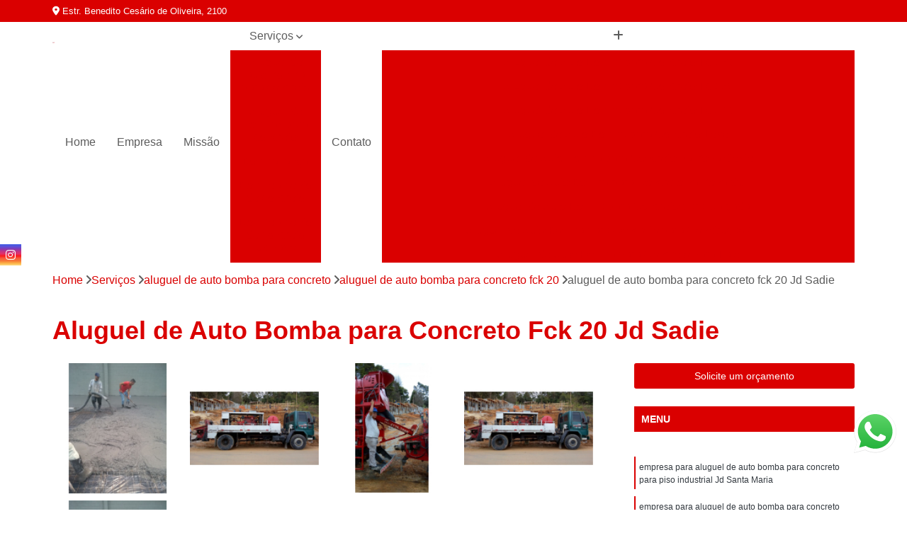

--- FILE ---
content_type: text/html; charset=utf-8
request_url: https://www.concretando.com.br/usinado/aluguel-de-auto-bomba-para-concreto/aluguel-de-auto-bomba-para-concreto-fck-20/aluguel-de-auto-bomba-para-concreto-fck-20-jd-sadie
body_size: 19069
content:

<!DOCTYPE html>
<!--[if lt IE 7]>      <html class="no-js lt-ie9 lt-ie8 lt-ie7"> <![endif]-->
<!--[if IE 7]>         <html class="no-js lt-ie9 lt-ie8"> <![endif]-->
<!--[if IE 8]>         <html class="no-js lt-ie9"> <![endif]-->
<!--[if gt IE 8]><!-->
<html class="no-js" lang="pt-br"> <!--<![endif]-->

<head>


	
     <link rel="shortcut icon" href="https://www.concretando.com.br/usinado/imagens/favicon.ico">
   
   
     <meta name="google-site-verification" content="whTICfgYniZPNpNTwM1iTXSxXos-OVHHMEMbv8e0IiU">
  
            <meta name="msvalidate.01" content="C6C863CB6F6FF962CE6D2636592AF74C">
    
        


    
    <meta name="keywords" content="aluguel de auto bomba para concreto fck 20, aluguel, auto, bomba, concreto, fck, 20">
    <meta name="viewport" content="width=device-width, initial-scale=1.0">
    <meta name="geo.position"
          content=";">
    <meta name="geo.region" content="">
    <meta name="geo.placename" content="">
    <meta name="ICBM"
          content=",">
    <meta name="robots" content="index,follow">
    <meta name="rating" content="General">
    <meta name="revisit-after" content="7 days">
    <meta name="author" content="Concreto Pimentel">
    <meta property="region" content="Brasil">
    <meta property="og:title"
          content="Aluguel de Auto Bomba para Concreto Fck 20 Jd Sadie - Aluguel de Auto Bomba para Concreto Fck 20 - Concreto Pimentel Concreto Usinado">
    <meta property="type" content="article">
    <meta property="image"
          content="https://www.concretando.com.br/usinado/imagens/logo.png">
    <meta property="og:url"
          content="https://www.concretando.com.br/usinado/aluguel-de-auto-bomba-para-concreto/aluguel-de-auto-bomba-para-concreto-fck-20/aluguel-de-auto-bomba-para-concreto-fck-20-jd-sadie">
    <meta property="description" content="">
    <meta property="site_name" content="Concreto Pimentel">
        <link rel="canonical" href="https://www.concretando.com.br/usinado/aluguel-de-auto-bomba-para-concreto/aluguel-de-auto-bomba-para-concreto-fck-20/aluguel-de-auto-bomba-para-concreto-fck-20-jd-sadie">

        <meta name="idProjeto" content="2031">

      <link rel="stylesheet" href="https://www.concretando.com.br/usinado/css/normalize.css" >
	<link rel="stylesheet" href="https://www.concretando.com.br/usinado/css/style-base.css" >
	<link rel="stylesheet" href="https://www.concretando.com.br/usinado/css/style.css" >
	<link rel="stylesheet" href="https://www.concretando.com.br/usinado/css/mpi-1.0.css" >
	<link rel="stylesheet" href="https://www.concretando.com.br/usinado/css/menu-hamburger.css" >
	<link rel="stylesheet" href="https://www.concretando.com.br/usinado/owl/owl.theme.default.min.css" >
	<link rel="stylesheet" href="https://www.concretando.com.br/usinado/fancybox/jquery.fancybox.min.css" >
	<link rel="stylesheet" href="https://www.concretando.com.br/usinado/js/sweetalert/css/sweetalert.css" >

      <title>Aluguel de Auto Bomba para Concreto Fck 20 Jd Sadie - Aluguel de Auto Bomba para Concreto Fck 20 - Concreto Pimentel Concreto Usinado</title>
      <base href="https://www.concretando.com.br/usinado/">


      <style>
         .owl-carousel,.owl-carousel .owl-item{-webkit-tap-highlight-color:transparent;position:relative}.owl-carousel{display:none;width:100%;z-index:1}.owl-carousel .owl-stage{position:relative;-ms-touch-action:pan-Y;touch-action:manipulation;-moz-backface-visibility:hidden}.owl-carousel .owl-stage:after{content:".";display:block;clear:both;visibility:hidden;line-height:0;height:0}.owl-carousel .owl-stage-outer{position:relative;overflow:hidden;-webkit-transform:translate3d(0,0,0)}.owl-carousel .owl-item,.owl-carousel .owl-wrapper{-webkit-backface-visibility:hidden;-moz-backface-visibility:hidden;-ms-backface-visibility:hidden;-webkit-transform:translate3d(0,0,0);-moz-transform:translate3d(0,0,0);-ms-transform:translate3d(0,0,0)}.owl-carousel .owl-item{min-height:1px;float:left;-webkit-backface-visibility:hidden;-webkit-touch-callout:none}.owl-carousel .owl-item img{display:block;width:100%}.owl-carousel .owl-dots.disabled,.owl-carousel .owl-nav.disabled{display:none}.no-js .owl-carousel,.owl-carousel.owl-loaded{display:block}.owl-carousel .owl-dot,.owl-carousel .owl-nav .owl-next,.owl-carousel .owl-nav .owl-prev{cursor:pointer;-webkit-user-select:none;-khtml-user-select:none;-moz-user-select:none;-ms-user-select:none;user-select:none}.owl-carousel .owl-nav button.owl-next,.owl-carousel .owl-nav button.owl-prev,.owl-carousel button.owl-dot{background:0 0;color:inherit;border:none;padding:0!important;font:inherit}.owl-carousel.owl-loading{opacity:0;display:block}.owl-carousel.owl-hidden{opacity:0}.owl-carousel.owl-refresh .owl-item{visibility:hidden}.owl-carousel.owl-drag .owl-item{-ms-touch-action:pan-y;touch-action:pan-y;-webkit-user-select:none;-moz-user-select:none;-ms-user-select:none;user-select:none}.owl-carousel.owl-grab{cursor:move;cursor:grab}.owl-carousel.owl-rtl{direction:rtl}.owl-carousel.owl-rtl .owl-item{float:right}.owl-carousel .animated{animation-duration:1s;animation-fill-mode:both}.owl-carousel .owl-animated-in{z-index:0}.owl-carousel .owl-animated-out{z-index:1}.owl-carousel .fadeOut{animation-name:fadeOut}@keyframes fadeOut{0%{opacity:1}100%{opacity:0}}.owl-height{transition:height .5s ease-in-out}.owl-carousel .owl-item .owl-lazy{opacity:0;transition:opacity .4s ease}.owl-carousel .owl-item .owl-lazy:not([src]),.owl-carousel .owl-item .owl-lazy[src^=""]{max-height:0}.owl-carousel .owl-item img.owl-lazy{transform-style:preserve-3d}.owl-carousel .owl-video-wrapper{position:relative;height:100%;background:#000}.owl-carousel .owl-video-play-icon{position:absolute;height:80px;width:80px;left:50%;top:50%;margin-left:-40px;margin-top:-40px;background:url(owl.video.play.png) no-repeat;cursor:pointer;z-index:1;-webkit-backface-visibility:hidden;transition:transform .1s ease}.owl-carousel .owl-video-play-icon:hover{-ms-transform:scale(1.3,1.3);transform:scale(1.3,1.3)}.owl-carousel .owl-video-playing .owl-video-play-icon,.owl-carousel .owl-video-playing .owl-video-tn{display:none}.owl-carousel .owl-video-tn{opacity:0;height:100%;background-position:center center;background-repeat:no-repeat;background-size:contain;transition:opacity .4s ease}.owl-carousel .owl-video-frame{position:relative;z-index:1;height:100%;width:100%}
        </style>

<!-- Desenvolvido com MPI Technology® -->


    <!-- Google Tag Manager -->
  <script>(function(w,d,s,l,i){w[l]=w[l]||[];w[l].push({'gtm.start':
        new Date().getTime(),event:'gtm.js'});var f=d.getElementsByTagName(s)[0],
        j=d.createElement(s),dl=l!='dataLayer'?'&l='+l:'';j.async=true;j.src=
        'https://www.googletagmanager.com/gtm.js?id='+i+dl;f.parentNode.insertBefore(j,f);
        })(window,document,'script','dataLayer','GTM-NNVCQ96');</script>
        <!-- End Google Tag Manager -->
       
   <link rel="stylesheet" href="https://www.concretando.com.br/usinado/css/personalizado.css">

</head>




<!-- Desenvolvido por BUSCA CLIENTES - www.buscaclientes.com.br -->




<body class="mpi-body" data-pagina="a4ba65972965cb7cae49c9e7c311a157">

    
	<!-- Google Tag Manager (noscript) -->
	<noscript><iframe src="https://www.googletagmanager.com/ns.html?id=GTM-NNVCQ96" height="0" width="0" style="display:none;visibility:hidden"></iframe></noscript>
	<!-- End Google Tag Manager (noscript) -->
	

  <!-- Página de Big (paginaimagem) -->
                    <header>

    <div id="scrollheader" class="header-desktop">
        <div class="topo">
            <div class="wrapper">
                <div class="d-flex align-items-center justify-content-between">
                    <span><i class="fas fa-map-marker-alt" aria-hidden="true"></i>
                        Estr. Benedito Cesário de Oliveira, 2100                    </span>
                    <div class="d-flex align-items-center justify-content-between gap-10">
                                                                            </div>
                </div>
            </div>
            <div class="clear"></div>
        </div>

        <div class="wrapper">
            <div class="d-flex flex-sm-column flex-align-items-center justify-content-between justify-content-md-center gap-20">
                <div class="logo">
                    <a rel="nofollow" href="https://www.concretando.com.br/usinado/" title="Voltar a página inicial">
                        <img src="https://www.concretando.com.br/usinado/imagens/logo.png" alt="Concreto Pimentel" title="Concreto Pimentel" width="200">
                    </a>
                </div>
                <div class="d-flex align-items-center justify-content-end justify-content-md-center gap-20">
                    <nav id="menu">
                        <ul>
                            
                                    
                                                            <li><a class="btn-home" data-area="paginaHome" href="https://www.concretando.com.br/usinado/" title="Home">Home</a></li>
                                    
                                                            <li><a  href="https://www.concretando.com.br/usinado/empresa" title="Empresa">Empresa</a></li>
                                    
                                                            <li><a  href="https://www.concretando.com.br/usinado/missao" title="Missão">Missão</a></li>
                                    
                                                            <li class="dropdown"><a  href="https://www.concretando.com.br/usinado/servicos" title="Serviços">Serviços</a>                                                                                                                                            <ul class="sub-menu ">                                                                                <li class="dropdown"><a href="https://www.concretando.com.br/usinado/aluguel-de-auto-bomba-para-concreto" title="aluguel de auto bomba para concreto">Aluguel de auto bomba para concreto</a>

                                                                                </li>                                                                                <li class="dropdown"><a href="https://www.concretando.com.br/usinado/aluguel-de-bombas-para-concreto" title="aluguel de bombas para concreto">Aluguel de bombas para concreto</a>

                                                                                </li>                                                                                <li class="dropdown"><a href="https://www.concretando.com.br/usinado/bomba-lanca" title="bomba lança">Bomba lança</a>

                                                                                </li>                                                                                <li class="dropdown"><a href="https://www.concretando.com.br/usinado/bombeamento-de-concreto" title="bombeamento de concreto">Bombeamento de concreto</a>

                                                                                </li>                                                                                <li class="dropdown"><a href="https://www.concretando.com.br/usinado/bombeamento-de-concreto-usinado" title="bombeamento de concreto usinado">Bombeamento de concreto usinado</a>

                                                                                </li>                                                                                <li class="dropdown"><a href="https://www.concretando.com.br/usinado/concreto" title="concreto">Concreto</a>

                                                                                </li>                                                                                <li class="dropdown"><a href="https://www.concretando.com.br/usinado/concreto-para-baldrame" title="concreto para baldrame">Concreto para baldrame</a>

                                                                                </li>                                                                                <li class="dropdown"><a href="https://www.concretando.com.br/usinado/concreto-para-estacas-helice" title="concreto para estacas hélice">Concreto para estacas hélice</a>

                                                                                </li>                                                                                <li class="dropdown"><a href="https://www.concretando.com.br/usinado/concreto-para-fundacao" title="concreto para fundação">Concreto para fundação</a>

                                                                                </li>                                                                                <li class="dropdown"><a href="https://www.concretando.com.br/usinado/concreto-para-pisos-polidos" title="concreto para pisos polidos">Concreto para pisos polidos</a>

                                                                                </li>                                                                                <li class="dropdown"><a href="https://www.concretando.com.br/usinado/concreto-para-sapata" title="concreto para sapata">Concreto para sapata</a>

                                                                                </li>                                                                                <li class="dropdown"><a href="https://www.concretando.com.br/usinado/concreto-usinado" title="concreto usinado">Concreto usinado</a>

                                                                                </li>                                                                                <li class="dropdown"><a href="https://www.concretando.com.br/usinado/concretos-de-laje" title="concretos de laje">Concretos de laje</a>

                                                                                </li>                                                                                <li class="dropdown"><a href="https://www.concretando.com.br/usinado/concretos-fck-20" title="concretos fck 20">Concretos fck 20</a>

                                                                                </li>                                                                                <li class="dropdown"><a href="https://www.concretando.com.br/usinado/concretos-fck-25" title="concretos fck 25">Concretos fck 25</a>

                                                                                </li>                                                                                <li class="dropdown"><a href="https://www.concretando.com.br/usinado/concretos-fck-30" title="concretos fck 30">Concretos fck 30</a>

                                                                                </li>                                                                                <li class="dropdown"><a href="https://www.concretando.com.br/usinado/concretos-para-laje" title="concretos para laje">Concretos para laje</a>

                                                                                </li>                                                                                <li class="dropdown"><a href="https://www.concretando.com.br/usinado/fornecedor-de-concreto-usinado" title="fornecedor de concreto usinado">Fornecedor de concreto usinado</a>

                                                                                </li>                                                                                <li class="dropdown"><a href="https://www.concretando.com.br/usinado/locacao-de-bombas-para-concreto" title="locação de bombas para concreto">Locação de bombas para concreto</a>

                                                                                </li>                                                                        </ul>
                                                                    </li>
                                                                                                                                        
                                                            <li><a  href="https://www.concretando.com.br/usinado/contato" title="Contato">Contato</a></li>

                                                        <li class="dropdown" data-icon-menu>
                                                            <a href="https://www.concretando.com.br/usinado/servicos" title="Mais informacoes"><i class="fas fa-plus"></i></a>

                                                            <ul class="sub-menu ">
                                                                
                                                                    <li> <a href="aluguel-de-auto-bomba-para-concreto-fck-20" title="Contato">
                                                                            Aluguel de Auto Bomba para Concreto Fck 20                                                                        </a></li>

                                                                    
                                                                    <li> <a href="aluguel-de-auto-bomba-para-concreto-fck-25" title="Contato">
                                                                            Aluguel de Auto Bomba para Concreto Fck 25                                                                        </a></li>

                                                                    
                                                                    <li> <a href="aluguel-de-auto-bomba-para-concreto-fck-30" title="Contato">
                                                                            Aluguel de Auto Bomba para Concreto Fck 30                                                                        </a></li>

                                                                    
                                                                    <li> <a href="aluguel-de-auto-bomba-para-concreto-leve" title="Contato">
                                                                            Aluguel de Auto Bomba para Concreto Leve                                                                        </a></li>

                                                                    
                                                                    <li> <a href="aluguel-de-auto-bomba-para-concreto-na-zona-oeste" title="Contato">
                                                                            Aluguel de Auto Bomba para Concreto na Zona Oeste                                                                        </a></li>

                                                                    
                                                                    <li> <a href="aluguel-de-auto-bomba-para-concreto-na-zona-sul" title="Contato">
                                                                            Aluguel de Auto Bomba para Concreto na Zona Sul                                                                        </a></li>

                                                                    
                                                                    <li> <a href="aluguel-de-auto-bomba-para-concreto-para-calcada" title="Contato">
                                                                            Aluguel de Auto Bomba para Concreto para Calçada                                                                        </a></li>

                                                                    
                                                                    <li> <a href="aluguel-de-auto-bomba-para-concreto-para-construcao-civil" title="Contato">
                                                                            Aluguel de Auto Bomba para Concreto para Construção Civil                                                                        </a></li>

                                                                    
                                                                    <li> <a href="aluguel-de-auto-bomba-para-concreto-para-laje" title="Contato">
                                                                            Aluguel de Auto Bomba para Concreto para Laje                                                                        </a></li>

                                                                    
                                                                    <li> <a href="aluguel-de-auto-bomba-para-concreto-para-piso-industrial" title="Contato">
                                                                            Aluguel de Auto Bomba para Concreto para Piso Industrial                                                                        </a></li>

                                                                    
                                                                    <li> <a href="aluguel-de-auto-bomba-para-concreto-pesado" title="Contato">
                                                                            Aluguel de Auto Bomba para Concreto Pesado                                                                        </a></li>

                                                                    
                                                                    <li> <a href="aluguel-de-auto-bomba-para-concreto-usinado" title="Contato">
                                                                            Aluguel de Auto Bomba para Concreto Usinado                                                                        </a></li>

                                                                    
                                                                    <li> <a href="aluguel-de-bombas-de-concreto-fck-20" title="Contato">
                                                                            Aluguel de Bombas de Concreto Fck 20                                                                        </a></li>

                                                                    
                                                                    <li> <a href="aluguel-de-bombas-de-concreto-fck-25" title="Contato">
                                                                            Aluguel de Bombas de Concreto Fck 25                                                                        </a></li>

                                                                    
                                                                    <li> <a href="aluguel-de-bombas-de-concreto-fck-30" title="Contato">
                                                                            Aluguel de Bombas de Concreto Fck 30                                                                        </a></li>

                                                                    
                                                                    <li> <a href="aluguel-de-bombas-de-concreto-laje" title="Contato">
                                                                            Aluguel de Bombas de Concreto Laje                                                                        </a></li>

                                                                    
                                                                    <li> <a href="aluguel-de-bombas-de-concreto-leve" title="Contato">
                                                                            Aluguel de Bombas de Concreto Leve                                                                        </a></li>

                                                                    
                                                                    <li> <a href="aluguel-de-bombas-de-concreto-para-calcada" title="Contato">
                                                                            Aluguel de Bombas de Concreto para Calçada                                                                        </a></li>

                                                                    
                                                                    <li> <a href="aluguel-de-bombas-de-concreto-para-construcao" title="Contato">
                                                                            Aluguel de Bombas de Concreto para Construção                                                                        </a></li>

                                                                    
                                                                    <li> <a href="aluguel-de-bombas-de-concreto-para-construcao-civil" title="Contato">
                                                                            Aluguel de Bombas de Concreto para Construção Civil                                                                        </a></li>

                                                                    
                                                                    <li> <a href="aluguel-de-bombas-de-concreto-para-laje" title="Contato">
                                                                            Aluguel de Bombas de Concreto para Laje                                                                        </a></li>

                                                                    
                                                                    <li> <a href="aluguel-de-bombas-de-concreto-para-piso-industrial" title="Contato">
                                                                            Aluguel de Bombas de Concreto para Piso Industrial                                                                        </a></li>

                                                                    
                                                                    <li> <a href="aluguel-de-bombas-de-concreto-pesado" title="Contato">
                                                                            Aluguel de Bombas de Concreto Pesado                                                                        </a></li>

                                                                    
                                                                    <li> <a href="aluguel-de-bombas-de-concreto-usinado" title="Contato">
                                                                            Aluguel de Bombas de Concreto Usinado                                                                        </a></li>

                                                                    
                                                                    <li> <a href="aluguel-de-bomba-lanca" title="Contato">
                                                                            Aluguel de Bomba Lança                                                                        </a></li>

                                                                    
                                                                    <li> <a href="aluguel-de-bomba-lanca-de-concreto" title="Contato">
                                                                            Aluguel de Bomba Lança de Concreto                                                                        </a></li>

                                                                    
                                                                    <li> <a href="aluguel-de-caminhao-bomba-lanca" title="Contato">
                                                                            Aluguel de Caminhão Bomba Lança                                                                        </a></li>

                                                                    
                                                                    <li> <a href="bomba-de-concreto-lanca" title="Contato">
                                                                            Bomba de Concreto Lança                                                                        </a></li>

                                                                    
                                                                    <li> <a href="bomba-de-concreto-lanca-para-alugar" title="Contato">
                                                                            Bomba de Concreto Lança para Alugar                                                                        </a></li>

                                                                    
                                                                    <li> <a href="bomba-lanca-aluguel" title="Contato">
                                                                            Bomba Lança Aluguel                                                                        </a></li>

                                                                    
                                                                    <li> <a href="bomba-lanca-para-alugar" title="Contato">
                                                                            Bomba Lança para Alugar                                                                        </a></li>

                                                                    
                                                                    <li> <a href="bomba-lanca-para-concreto" title="Contato">
                                                                            Bomba Lança para Concreto                                                                        </a></li>

                                                                    
                                                                    <li> <a href="caminhao-bomba-lanca" title="Contato">
                                                                            Caminhão Bomba Lança                                                                        </a></li>

                                                                    
                                                                    <li> <a href="caminhao-lanca-de-concreto" title="Contato">
                                                                            Caminhão Lança de Concreto                                                                        </a></li>

                                                                    
                                                                    <li> <a href="locacao-de-bomba-lanca" title="Contato">
                                                                            Locação de Bomba Lança                                                                        </a></li>

                                                                    
                                                                    <li> <a href="locacao-de-caminhao-bomba-lanca" title="Contato">
                                                                            Locação de Caminhão Bomba Lança                                                                        </a></li>

                                                                    
                                                                    <li> <a href="bombeamento-de-concreto-fck-20" title="Contato">
                                                                            Bombeamento de Concreto Fck 20                                                                        </a></li>

                                                                    
                                                                    <li> <a href="bombeamento-de-concreto-fck-25" title="Contato">
                                                                            Bombeamento de Concreto Fck 25                                                                        </a></li>

                                                                    
                                                                    <li> <a href="bombeamento-de-concreto-fck-30" title="Contato">
                                                                            Bombeamento de Concreto Fck 30                                                                        </a></li>

                                                                    
                                                                    <li> <a href="bombeamento-de-concreto-leve" title="Contato">
                                                                            Bombeamento de Concreto Leve                                                                        </a></li>

                                                                    
                                                                    <li> <a href="bombeamento-de-concreto-na-zona-oeste" title="Contato">
                                                                            Bombeamento de Concreto na Zona Oeste                                                                        </a></li>

                                                                    
                                                                    <li> <a href="bombeamento-de-concreto-na-zona-sul" title="Contato">
                                                                            Bombeamento de Concreto na Zona Sul                                                                        </a></li>

                                                                    
                                                                    <li> <a href="bombeamento-de-concreto-para-calcada" title="Contato">
                                                                            Bombeamento de Concreto para Calçada                                                                        </a></li>

                                                                    
                                                                    <li> <a href="bombeamento-de-concreto-para-construcao-civil" title="Contato">
                                                                            Bombeamento de Concreto para Construção Civil                                                                        </a></li>

                                                                    
                                                                    <li> <a href="bombeamento-de-concreto-para-edificios" title="Contato">
                                                                            Bombeamento de Concreto para Edifícios                                                                        </a></li>

                                                                    
                                                                    <li> <a href="bombeamento-de-concreto-para-laje" title="Contato">
                                                                            Bombeamento de Concreto para Laje                                                                        </a></li>

                                                                    
                                                                    <li> <a href="bombeamento-de-concreto-para-piso-industrial" title="Contato">
                                                                            Bombeamento de Concreto para Piso Industrial                                                                        </a></li>

                                                                    
                                                                    <li> <a href="bombeamento-de-concreto-pesado" title="Contato">
                                                                            Bombeamento de Concreto Pesado                                                                        </a></li>

                                                                    
                                                                    <li> <a href="bombeamento-de-concreto-para-piso-de-garagem" title="Contato">
                                                                            Bombeamento de Concreto para Piso de Garagem                                                                        </a></li>

                                                                    
                                                                    <li> <a href="bombeamento-de-concreto-usinado-fck-20" title="Contato">
                                                                            Bombeamento de Concreto Usinado Fck 20                                                                        </a></li>

                                                                    
                                                                    <li> <a href="bombeamento-de-concreto-usinado-fck-25" title="Contato">
                                                                            Bombeamento de Concreto Usinado Fck 25                                                                        </a></li>

                                                                    
                                                                    <li> <a href="bombeamento-de-concreto-usinado-na-zona-oeste" title="Contato">
                                                                            Bombeamento de Concreto Usinado na Zona Oeste                                                                        </a></li>

                                                                    
                                                                    <li> <a href="bombeamento-de-concreto-usinado-na-zona-sul" title="Contato">
                                                                            Bombeamento de Concreto Usinado na Zona Sul                                                                        </a></li>

                                                                    
                                                                    <li> <a href="bombeamento-de-concreto-usinado-para-construcao" title="Contato">
                                                                            Bombeamento de Concreto Usinado para Construção                                                                        </a></li>

                                                                    
                                                                    <li> <a href="bombeamento-de-concreto-usinado-para-construcao-civil" title="Contato">
                                                                            Bombeamento de Concreto Usinado para Construção Civil                                                                        </a></li>

                                                                    
                                                                    <li> <a href="bombeamento-de-concreto-usinado-para-fundacao" title="Contato">
                                                                            Bombeamento de Concreto Usinado para Fundação                                                                        </a></li>

                                                                    
                                                                    <li> <a href="bombeamento-de-concreto-usinado-para-laje" title="Contato">
                                                                            Bombeamento de Concreto Usinado para Laje                                                                        </a></li>

                                                                    
                                                                    <li> <a href="bombeamento-de-concreto-usinado-para-laje-h12" title="Contato">
                                                                            Bombeamento de Concreto Usinado para Laje H12                                                                        </a></li>

                                                                    
                                                                    <li> <a href="bombeamento-de-concreto-usinado-para-laje-h8" title="Contato">
                                                                            Bombeamento de Concreto Usinado para Laje H8                                                                        </a></li>

                                                                    
                                                                    <li> <a href="servico-de-bombeamento-de-concreto" title="Contato">
                                                                            Serviço de Bombeamento de Concreto                                                                        </a></li>

                                                                    
                                                                    <li> <a href="concreto-bombeavel" title="Contato">
                                                                            Concreto Bombeável                                                                        </a></li>

                                                                    
                                                                    <li> <a href="concreto-fck-20" title="Contato">
                                                                            Concreto Fck 20                                                                        </a></li>

                                                                    
                                                                    <li> <a href="concreto-fck-25" title="Contato">
                                                                            Concreto Fck 25                                                                        </a></li>

                                                                    
                                                                    <li> <a href="concreto-fck-30" title="Contato">
                                                                            Concreto Fck 30                                                                        </a></li>

                                                                    
                                                                    <li> <a href="concreto-leve" title="Contato">
                                                                            Concreto Leve                                                                        </a></li>

                                                                    
                                                                    <li> <a href="concreto-para-calcada" title="Contato">
                                                                            Concreto para Calçada                                                                        </a></li>

                                                                    
                                                                    <li> <a href="concreto-para-construcao-civil" title="Contato">
                                                                            Concreto para Construção Civil                                                                        </a></li>

                                                                    
                                                                    <li> <a href="concreto-para-edificios" title="Contato">
                                                                            Concreto para Edifícios                                                                        </a></li>

                                                                    
                                                                    <li> <a href="concreto-para-guias-e-sarjetas" title="Contato">
                                                                            Concreto para Guias e Sarjetas                                                                        </a></li>

                                                                    
                                                                    <li> <a href="concreto-para-laje" title="Contato">
                                                                            Concreto para Laje                                                                        </a></li>

                                                                    
                                                                    <li> <a href="concreto-para-piso-de-garagem" title="Contato">
                                                                            Concreto para Piso de Garagem                                                                        </a></li>

                                                                    
                                                                    <li> <a href="concreto-para-piso-industrial" title="Contato">
                                                                            Concreto para Piso Industrial                                                                        </a></li>

                                                                    
                                                                    <li> <a href="concreto-pesado" title="Contato">
                                                                            Concreto Pesado                                                                        </a></li>

                                                                    
                                                                    <li> <a href="concreto-baldrame" title="Contato">
                                                                            Concreto Baldrame                                                                        </a></li>

                                                                    
                                                                    <li> <a href="concreto-baldrame-fck" title="Contato">
                                                                            Concreto Baldrame Fck                                                                        </a></li>

                                                                    
                                                                    <li> <a href="concreto-baldrame-fundacao-fck" title="Contato">
                                                                            Concreto Baldrame Fundação Fck                                                                        </a></li>

                                                                    
                                                                    <li> <a href="concreto-de-viga-baldrame" title="Contato">
                                                                            Concreto de Viga Baldrame                                                                        </a></li>

                                                                    
                                                                    <li> <a href="concreto-fck-25-baldrame" title="Contato">
                                                                            Concreto Fck 25 Baldrame                                                                        </a></li>

                                                                    
                                                                    <li> <a href="concreto-para-baldrame-fck" title="Contato">
                                                                            Concreto para Baldrame Fck                                                                        </a></li>

                                                                    
                                                                    <li> <a href="concreto-para-viga-baldrame" title="Contato">
                                                                            Concreto para Viga Baldrame                                                                        </a></li>

                                                                    
                                                                    <li> <a href="concreto-usinado-para-baldrame" title="Contato">
                                                                            Concreto Usinado para Baldrame                                                                        </a></li>

                                                                    
                                                                    <li> <a href="concreto-usinado-para-viga-baldrame" title="Contato">
                                                                            Concreto Usinado para Viga Baldrame                                                                        </a></li>

                                                                    
                                                                    <li> <a href="concreto-usinado-viga-baldrame" title="Contato">
                                                                            Concreto Usinado Viga Baldrame                                                                        </a></li>

                                                                    
                                                                    <li> <a href="concreto-viga-baldrame" title="Contato">
                                                                            Concreto Viga Baldrame                                                                        </a></li>

                                                                    
                                                                    <li> <a href="concreto-de-estacas-helice-continua" title="Contato">
                                                                            Concreto de Estacas Hélice Contínua                                                                        </a></li>

                                                                    
                                                                    <li> <a href="concreto-estaca-helice" title="Contato">
                                                                            Concreto Estaca Hélice                                                                        </a></li>

                                                                    
                                                                    <li> <a href="concreto-estaca-helice-continua" title="Contato">
                                                                            Concreto Estaca Hélice Contínua                                                                        </a></li>

                                                                    
                                                                    <li> <a href="concreto-estaca-helice-continua-e-segmentada" title="Contato">
                                                                            Concreto Estaca Hélice Contínua e Segmentada                                                                        </a></li>

                                                                    
                                                                    <li> <a href="concreto-estaca-helice-continua-monitorada" title="Contato">
                                                                            Concreto Estaca Hélice Contínua Monitorada                                                                        </a></li>

                                                                    
                                                                    <li> <a href="concreto-estaca-helice-segmentada" title="Contato">
                                                                            Concreto Estaca Hélice Segmentada                                                                        </a></li>

                                                                    
                                                                    <li> <a href="concreto-para-estaca-helice" title="Contato">
                                                                            Concreto para Estaca Hélice                                                                        </a></li>

                                                                    
                                                                    <li> <a href="concreto-para-estaca-helice-continua" title="Contato">
                                                                            Concreto para Estaca Hélice Contínua                                                                        </a></li>

                                                                    
                                                                    <li> <a href="concreto-para-estaca-helice-continua-e-segmentada" title="Contato">
                                                                            Concreto para Estaca Hélice Contínua e Segmentada                                                                        </a></li>

                                                                    
                                                                    <li> <a href="concreto-para-estaca-helice-continua-monitorada" title="Contato">
                                                                            Concreto para Estaca Hélice Contínua Monitorada                                                                        </a></li>

                                                                    
                                                                    <li> <a href="concreto-para-estaca-helice-segmentada" title="Contato">
                                                                            Concreto para Estaca Hélice Segmentada                                                                        </a></li>

                                                                    
                                                                    <li> <a href="concreto-para-helice-continua" title="Contato">
                                                                            Concreto para Hélice Contínua                                                                        </a></li>

                                                                    
                                                                    <li> <a href="concreto-de-fundacao" title="Contato">
                                                                            Concreto de Fundação                                                                        </a></li>

                                                                    
                                                                    <li> <a href="concreto-fundacao" title="Contato">
                                                                            Concreto Fundação                                                                        </a></li>

                                                                    
                                                                    <li> <a href="concreto-para-fundacao-de-construcao" title="Contato">
                                                                            Concreto para Fundação de Construção                                                                        </a></li>

                                                                    
                                                                    <li> <a href="concreto-para-fundacao-de-obra" title="Contato">
                                                                            Concreto para Fundação de Obra                                                                        </a></li>

                                                                    
                                                                    <li> <a href="concreto-usinado-de-fundacao" title="Contato">
                                                                            Concreto Usinado de Fundação                                                                        </a></li>

                                                                    
                                                                    <li> <a href="concreto-usinado-fundacao" title="Contato">
                                                                            Concreto Usinado Fundação                                                                        </a></li>

                                                                    
                                                                    <li> <a href="concreto-usinado-para-fundacao" title="Contato">
                                                                            Concreto Usinado para Fundação                                                                        </a></li>

                                                                    
                                                                    <li> <a href="concreto-usinado-para-fundacao-construcao" title="Contato">
                                                                            Concreto Usinado para Fundação Construção                                                                        </a></li>

                                                                    
                                                                    <li> <a href="concreto-usinado-para-fundacao-de-construcao" title="Contato">
                                                                            Concreto Usinado para Fundação de Construção                                                                        </a></li>

                                                                    
                                                                    <li> <a href="concreto-usinado-para-fundacao-de-obra" title="Contato">
                                                                            Concreto Usinado para Fundação de Obra                                                                        </a></li>

                                                                    
                                                                    <li> <a href="concreto-usinado-para-fundacao-obra" title="Contato">
                                                                            Concreto Usinado para Fundação Obra                                                                        </a></li>

                                                                    
                                                                    <li> <a href="concreto-para-piso-polido" title="Contato">
                                                                            Concreto para Piso Polido                                                                        </a></li>

                                                                    
                                                                    <li> <a href="concreto-para-piso-polido-antiderrapante" title="Contato">
                                                                            Concreto para Piso Polido Antiderrapante                                                                        </a></li>

                                                                    
                                                                    <li> <a href="concreto-para-piso-polido-para-garagem" title="Contato">
                                                                            Concreto para Piso Polido para Garagem                                                                        </a></li>

                                                                    
                                                                    <li> <a href="concreto-para-piso-polido-area-externa" title="Contato">
                                                                            Concreto para Piso Polido área Externa                                                                        </a></li>

                                                                    
                                                                    <li> <a href="concreto-para-piso-polido-residencial" title="Contato">
                                                                            Concreto para Piso Polido Residencial                                                                        </a></li>

                                                                    
                                                                    <li> <a href="concreto-piso-polido" title="Contato">
                                                                            Concreto Piso Polido                                                                        </a></li>

                                                                    
                                                                    <li> <a href="concreto-polido-garagem" title="Contato">
                                                                            Concreto Polido Garagem                                                                        </a></li>

                                                                    
                                                                    <li> <a href="concreto-polido-para-garagem" title="Contato">
                                                                            Concreto Polido para Garagem                                                                        </a></li>

                                                                    
                                                                    <li> <a href="concreto-polido-para-area-externa" title="Contato">
                                                                            Concreto Polido para área Externa                                                                        </a></li>

                                                                    
                                                                    <li> <a href="concreto-polido-piso" title="Contato">
                                                                            Concreto Polido Piso                                                                        </a></li>

                                                                    
                                                                    <li> <a href="concreto-polido-area-externa" title="Contato">
                                                                            Concreto Polido área Externa                                                                        </a></li>

                                                                    
                                                                    <li> <a href="concreto-polido-resinado" title="Contato">
                                                                            Concreto Polido Resinado                                                                        </a></li>

                                                                    
                                                                    <li> <a href="concreto-para-sapata-armada" title="Contato">
                                                                            Concreto para Sapata Armada                                                                        </a></li>

                                                                    
                                                                    <li> <a href="concreto-para-sapata-de-fundacao" title="Contato">
                                                                            Concreto para Sapata de Fundação                                                                        </a></li>

                                                                    
                                                                    <li> <a href="concreto-para-sapata-isolada" title="Contato">
                                                                            Concreto para Sapata Isolada                                                                        </a></li>

                                                                    
                                                                    <li> <a href="concreto-para-sapata-medida" title="Contato">
                                                                            Concreto para Sapata Medida                                                                        </a></li>

                                                                    
                                                                    <li> <a href="concreto-para-sapata-pre-moldada" title="Contato">
                                                                            Concreto para Sapata Pré Moldada                                                                        </a></li>

                                                                    
                                                                    <li> <a href="concreto-sapata-medida" title="Contato">
                                                                            Concreto Sapata Medida                                                                        </a></li>

                                                                    
                                                                    <li> <a href="concreto-sapata-para-coluna" title="Contato">
                                                                            Concreto Sapata para Coluna                                                                        </a></li>

                                                                    
                                                                    <li> <a href="concreto-sapata-para-fixacao-de-madeira" title="Contato">
                                                                            Concreto Sapata para Fixação de Madeira                                                                        </a></li>

                                                                    
                                                                    <li> <a href="concreto-sapata-para-pilar" title="Contato">
                                                                            Concreto Sapata para Pilar                                                                        </a></li>

                                                                    
                                                                    <li> <a href="concreto-sapata-para-pilar-de-madeira" title="Contato">
                                                                            Concreto Sapata para Pilar de Madeira                                                                        </a></li>

                                                                    
                                                                    <li> <a href="concreto-sapata-para-viga-de-madeira" title="Contato">
                                                                            Concreto Sapata para Viga de Madeira                                                                        </a></li>

                                                                    
                                                                    <li> <a href="concreto-sapatas-pre-fabricadas" title="Contato">
                                                                            Concreto Sapatas Pré Fabricadas                                                                        </a></li>

                                                                    
                                                                    <li> <a href="concreto-usinado-autoadensavel" title="Contato">
                                                                            Concreto Usinado Autoadensável                                                                        </a></li>

                                                                    
                                                                    <li> <a href="concreto-usinado-bombeado" title="Contato">
                                                                            Concreto Usinado Bombeado                                                                        </a></li>

                                                                    
                                                                    <li> <a href="concreto-usinado-fck-20" title="Contato">
                                                                            Concreto Usinado Fck 20                                                                        </a></li>

                                                                    
                                                                    <li> <a href="concreto-usinado-fck-25" title="Contato">
                                                                            Concreto Usinado Fck 25                                                                        </a></li>

                                                                    
                                                                    <li> <a href="concreto-usinado-fck-30" title="Contato">
                                                                            Concreto Usinado Fck 30                                                                        </a></li>

                                                                    
                                                                    <li> <a href="concreto-usinado-na-zona-oeste" title="Contato">
                                                                            Concreto Usinado na Zona Oeste                                                                        </a></li>

                                                                    
                                                                    <li> <a href="concreto-usinado-na-zona-sul" title="Contato">
                                                                            Concreto Usinado na Zona Sul                                                                        </a></li>

                                                                    
                                                                    <li> <a href="concreto-usinado-para-calcada" title="Contato">
                                                                            Concreto Usinado para Calçada                                                                        </a></li>

                                                                    
                                                                    <li> <a href="concreto-usinado-para-contrapiso" title="Contato">
                                                                            Concreto Usinado para Contrapiso                                                                        </a></li>

                                                                    
                                                                    <li> <a href="concreto-usinado-para-laje" title="Contato">
                                                                            Concreto Usinado para Laje                                                                        </a></li>

                                                                    
                                                                    <li> <a href="concreto-usinado-para-piso-de-garagem" title="Contato">
                                                                            Concreto Usinado para Piso de Garagem                                                                        </a></li>

                                                                    
                                                                    <li> <a href="concreto-usinado-para-piso-industrial" title="Contato">
                                                                            Concreto Usinado para Piso Industrial                                                                        </a></li>

                                                                    
                                                                    <li> <a href="concreto-armado-laje-macica" title="Contato">
                                                                            Concreto Armado Laje Maciça                                                                        </a></li>

                                                                    
                                                                    <li> <a href="concreto-bombeado-para-laje" title="Contato">
                                                                            Concreto Bombeado para Laje                                                                        </a></li>

                                                                    
                                                                    <li> <a href="concreto-laje-h8" title="Contato">
                                                                            Concreto Laje H8                                                                        </a></li>

                                                                    
                                                                    <li> <a href="concreto-laje-pre-moldada" title="Contato">
                                                                            Concreto Laje Pré Moldada                                                                        </a></li>

                                                                    
                                                                    <li> <a href="concreto-laje-taboao-da-serra" title="Contato">
                                                                            Concreto Laje Taboão da Serra                                                                        </a></li>

                                                                    
                                                                    <li> <a href="concreto-laje-trelicada-embu-guacu" title="Contato">
                                                                            Concreto Laje Treliçada Embu Guaçu                                                                        </a></li>

                                                                    
                                                                    <li> <a href="concreto-leve-para-laje-embu-das-artes" title="Contato">
                                                                            Concreto Leve para Laje Embu das Artes                                                                        </a></li>

                                                                    
                                                                    <li> <a href="concreto-para-encher-laje-itapecerica" title="Contato">
                                                                            Concreto para Encher Laje Itapecerica                                                                        </a></li>

                                                                    
                                                                    <li> <a href="concreto-para-laje-de-isopor" title="Contato">
                                                                            Concreto para Laje de Isopor                                                                        </a></li>

                                                                    
                                                                    <li> <a href="concreto-para-laje-fck-juquitiba" title="Contato">
                                                                            Concreto para Laje Fck Juquitiba                                                                        </a></li>

                                                                    
                                                                    <li> <a href="concreto-pronto-para-laje" title="Contato">
                                                                            Concreto Pronto para Laje                                                                        </a></li>

                                                                    
                                                                    <li> <a href="concreto-usinado-laje-sao-lourenco" title="Contato">
                                                                            Concreto Usinado Laje São Lourenço                                                                        </a></li>

                                                                    
                                                                    <li> <a href="concreto-armado-fck-20-mpa" title="Contato">
                                                                            Concreto Armado Fck 20 Mpa                                                                        </a></li>

                                                                    
                                                                    <li> <a href="concreto-estrutural-fck-20-mpa" title="Contato">
                                                                            Concreto Estrutural Fck 20 Mpa                                                                        </a></li>

                                                                    
                                                                    <li> <a href="concreto-fck-20-com-brita" title="Contato">
                                                                            Concreto Fck 20 com Brita                                                                        </a></li>

                                                                    
                                                                    <li> <a href="concreto-fck-20-com-brita-1" title="Contato">
                                                                            Concreto Fck 20 com Brita 1                                                                        </a></li>

                                                                    
                                                                    <li> <a href="concreto-fck-20-com-pedras" title="Contato">
                                                                            Concreto Fck 20 com Pedras                                                                        </a></li>

                                                                    
                                                                    <li> <a href="concreto-fck-20-com-pedrisco" title="Contato">
                                                                            Concreto Fck 20 com Pedrisco                                                                        </a></li>

                                                                    
                                                                    <li> <a href="concreto-fck-20-para-calcada" title="Contato">
                                                                            Concreto Fck 20 para Calçada                                                                        </a></li>

                                                                    
                                                                    <li> <a href="concreto-fck-20-para-construcao" title="Contato">
                                                                            Concreto Fck 20 para Construção                                                                        </a></li>

                                                                    
                                                                    <li> <a href="concreto-fck-20-para-construtora" title="Contato">
                                                                            Concreto Fck 20 para Construtora                                                                        </a></li>

                                                                    
                                                                    <li> <a href="concreto-fck-20-para-contrapiso" title="Contato">
                                                                            Concreto Fck 20 para Contrapiso                                                                        </a></li>

                                                                    
                                                                    <li> <a href="concreto-fck-20-para-laje" title="Contato">
                                                                            Concreto Fck 20 para Laje                                                                        </a></li>

                                                                    
                                                                    <li> <a href="concreto-fck-20-para-laje-trelicada" title="Contato">
                                                                            Concreto Fck 20 para Laje Treliçada                                                                        </a></li>

                                                                    
                                                                    <li> <a href="concreto-armado-fck-25-mpa" title="Contato">
                                                                            Concreto Armado Fck 25 Mpa                                                                        </a></li>

                                                                    
                                                                    <li> <a href="concreto-estrutural-fck-25-mpa" title="Contato">
                                                                            Concreto Estrutural Fck 25 Mpa                                                                        </a></li>

                                                                    
                                                                    <li> <a href="concreto-fck-25-bombeado" title="Contato">
                                                                            Concreto Fck 25 Bombeado                                                                        </a></li>

                                                                    
                                                                    <li> <a href="concreto-fck-25-mpa" title="Contato">
                                                                            Concreto Fck 25 Mpa                                                                        </a></li>

                                                                    
                                                                    <li> <a href="concreto-fck-25-para-baldrame" title="Contato">
                                                                            Concreto Fck 25 para Baldrame                                                                        </a></li>

                                                                    
                                                                    <li> <a href="concreto-fck-25-para-calcada" title="Contato">
                                                                            Concreto Fck 25 para Calçada                                                                        </a></li>

                                                                    
                                                                    <li> <a href="concreto-fck-25-para-colunas" title="Contato">
                                                                            Concreto Fck 25 para Colunas                                                                        </a></li>

                                                                    
                                                                    <li> <a href="concreto-fck-25-para-composicao" title="Contato">
                                                                            Concreto Fck 25 para Composição                                                                        </a></li>

                                                                    
                                                                    <li> <a href="concreto-fck-25-para-contrapiso" title="Contato">
                                                                            Concreto Fck 25 para Contrapiso                                                                        </a></li>

                                                                    
                                                                    <li> <a href="concreto-fck-25-para-laje" title="Contato">
                                                                            Concreto Fck 25 para Laje                                                                        </a></li>

                                                                    
                                                                    <li> <a href="concreto-fck-25-para-laje-piso" title="Contato">
                                                                            Concreto Fck 25 para Laje Piso                                                                        </a></li>

                                                                    
                                                                    <li> <a href="concreto-fck-25-para-sapata" title="Contato">
                                                                            Concreto Fck 25 para Sapata                                                                        </a></li>

                                                                    
                                                                    <li> <a href="concreto-estrutural-fck-30-mpa" title="Contato">
                                                                            Concreto Estrutural Fck 30 Mpa                                                                        </a></li>

                                                                    
                                                                    <li> <a href="concreto-fck-30-beldrame" title="Contato">
                                                                            Concreto Fck 30 Beldrame                                                                        </a></li>

                                                                    
                                                                    <li> <a href="concreto-fck-30-bombeado" title="Contato">
                                                                            Concreto Fck 30 Bombeado                                                                        </a></li>

                                                                    
                                                                    <li> <a href="concreto-fck-30-com-brita" title="Contato">
                                                                            Concreto Fck 30 com Brita                                                                        </a></li>

                                                                    
                                                                    <li> <a href="concreto-fck-30-com-brita-1" title="Contato">
                                                                            Concreto Fck 30 com Brita 1                                                                        </a></li>

                                                                    
                                                                    <li> <a href="concreto-fck-30-com-pedras" title="Contato">
                                                                            Concreto Fck 30 com Pedras                                                                        </a></li>

                                                                    
                                                                    <li> <a href="concreto-fck-30-com-pedriscos" title="Contato">
                                                                            Concreto Fck 30 com Pedriscos                                                                        </a></li>

                                                                    
                                                                    <li> <a href="concreto-fck-30-mpa" title="Contato">
                                                                            Concreto Fck 30 Mpa                                                                        </a></li>

                                                                    
                                                                    <li> <a href="concreto-fck-30-para-baldrame" title="Contato">
                                                                            Concreto Fck 30 para Baldrame                                                                        </a></li>

                                                                    
                                                                    <li> <a href="concreto-fck-30-para-pisos" title="Contato">
                                                                            Concreto Fck 30 para Pisos                                                                        </a></li>

                                                                    
                                                                    <li> <a href="concreto-fck-30-para-resistencia-de-pisos" title="Contato">
                                                                            Concreto Fck 30 para Resistência de Pisos                                                                        </a></li>

                                                                    
                                                                    <li> <a href="concreto-fck-30-para-sapata" title="Contato">
                                                                            Concreto Fck 30 para Sapata                                                                        </a></li>

                                                                    
                                                                    <li> <a href="concreto-armado-laje" title="Contato">
                                                                            Concreto Armado Laje                                                                        </a></li>

                                                                    
                                                                    <li> <a href="concreto-bombeado-laje" title="Contato">
                                                                            Concreto Bombeado Laje                                                                        </a></li>

                                                                    
                                                                    <li> <a href="concreto-de-laje" title="Contato">
                                                                            Concreto de Laje                                                                        </a></li>

                                                                    
                                                                    <li> <a href="concreto-para-a-laje" title="Contato">
                                                                            Concreto para a Laje                                                                        </a></li>

                                                                    
                                                                    <li> <a href="concreto-para-laje-de-piso" title="Contato">
                                                                            Concreto para Laje de Piso                                                                        </a></li>

                                                                    
                                                                    <li> <a href="concreto-para-laje-fck-20" title="Contato">
                                                                            Concreto para Laje Fck 20                                                                        </a></li>

                                                                    
                                                                    <li> <a href="concreto-para-laje-inclinada" title="Contato">
                                                                            Concreto para Laje Inclinada                                                                        </a></li>

                                                                    
                                                                    <li> <a href="concreto-para-laje-na-betoneira" title="Contato">
                                                                            Concreto para Laje na Betoneira                                                                        </a></li>

                                                                    
                                                                    <li> <a href="concreto-para-laje-pre-fabricada" title="Contato">
                                                                            Concreto para Laje Pré Fabricada                                                                        </a></li>

                                                                    
                                                                    <li> <a href="concreto-para-laje-pre-moldada" title="Contato">
                                                                            Concreto para Laje Pré Moldada                                                                        </a></li>

                                                                    
                                                                    <li> <a href="concreto-para-laje-traco" title="Contato">
                                                                            Concreto para Laje Traço                                                                        </a></li>

                                                                    
                                                                    <li> <a href="concreto-para-lajes-e-pisos" title="Contato">
                                                                            Concreto para Lajes e Pisos                                                                        </a></li>

                                                                    
                                                                    <li> <a href="fornecedor-de-concreto-usinado-bombeavel" title="Contato">
                                                                            Fornecedor de Concreto Usinado Bombeável                                                                        </a></li>

                                                                    
                                                                    <li> <a href="fornecedor-de-concreto-usinado-com-fibras" title="Contato">
                                                                            Fornecedor de Concreto Usinado com Fibras                                                                        </a></li>

                                                                    
                                                                    <li> <a href="fornecedor-de-concreto-usinado-fck-20" title="Contato">
                                                                            Fornecedor de Concreto Usinado Fck 20                                                                        </a></li>

                                                                    
                                                                    <li> <a href="fornecedor-de-concreto-usinado-fck-25" title="Contato">
                                                                            Fornecedor de Concreto Usinado Fck 25                                                                        </a></li>

                                                                    
                                                                    <li> <a href="fornecedor-de-concreto-usinado-leve" title="Contato">
                                                                            Fornecedor de Concreto Usinado Leve                                                                        </a></li>

                                                                    
                                                                    <li> <a href="fornecedor-de-concreto-usinado-para-calcada" title="Contato">
                                                                            Fornecedor de Concreto Usinado para Calçada                                                                        </a></li>

                                                                    
                                                                    <li> <a href="fornecedor-de-concreto-usinado-para-contrapiso" title="Contato">
                                                                            Fornecedor de Concreto Usinado para Contrapiso                                                                        </a></li>

                                                                    
                                                                    <li> <a href="fornecedor-de-concreto-usinado-para-laje" title="Contato">
                                                                            Fornecedor de Concreto Usinado para Laje                                                                        </a></li>

                                                                    
                                                                    <li> <a href="fornecedor-de-concreto-usinado-para-piso-de-garagem" title="Contato">
                                                                            Fornecedor de Concreto Usinado para Piso de Garagem                                                                        </a></li>

                                                                    
                                                                    <li> <a href="fornecedor-de-concreto-usinado-para-piso-industrial" title="Contato">
                                                                            Fornecedor de Concreto Usinado para Piso Industrial                                                                        </a></li>

                                                                    
                                                                    <li> <a href="fornecedor-de-concreto-usinado-pesado" title="Contato">
                                                                            Fornecedor de Concreto Usinado Pesado                                                                        </a></li>

                                                                    
                                                                    <li> <a href="fornecedores-de-concreto-usinado" title="Contato">
                                                                            Fornecedores de Concreto Usinado                                                                        </a></li>

                                                                    
                                                                    <li> <a href="locacao-de-bombas-de-concreto-fck-20" title="Contato">
                                                                            Locação de Bombas de Concreto Fck 20                                                                        </a></li>

                                                                    
                                                                    <li> <a href="locacao-de-bombas-de-concreto-fck-25" title="Contato">
                                                                            Locação de Bombas de Concreto Fck 25                                                                        </a></li>

                                                                    
                                                                    <li> <a href="locacao-de-bombas-de-concreto-fck-30" title="Contato">
                                                                            Locação de Bombas de Concreto Fck 30                                                                        </a></li>

                                                                    
                                                                    <li> <a href="locacao-de-bombas-de-concreto-leve" title="Contato">
                                                                            Locação de Bombas de Concreto Leve                                                                        </a></li>

                                                                    
                                                                    <li> <a href="locacao-de-bombas-de-concreto-na-zona-sul" title="Contato">
                                                                            Locação de Bombas de Concreto na Zona Sul                                                                        </a></li>

                                                                    
                                                                    <li> <a href="locacao-de-bombas-de-concreto-para-calcada" title="Contato">
                                                                            Locação de Bombas de Concreto para Calçada                                                                        </a></li>

                                                                    
                                                                    <li> <a href="locacao-de-bombas-de-concreto-para-construcao" title="Contato">
                                                                            Locação de Bombas de Concreto para Construção                                                                        </a></li>

                                                                    
                                                                    <li> <a href="locacao-de-bombas-de-concreto-para-construcao-civil" title="Contato">
                                                                            Locação de Bombas de Concreto para Construção Civil                                                                        </a></li>

                                                                    
                                                                    <li> <a href="locacao-de-bombas-de-concreto-para-laje" title="Contato">
                                                                            Locação de Bombas de Concreto para Laje                                                                        </a></li>

                                                                    
                                                                    <li> <a href="locacao-de-bombas-de-concreto-para-piso-industrial" title="Contato">
                                                                            Locação de Bombas de Concreto para Piso Industrial                                                                        </a></li>

                                                                    
                                                                    <li> <a href="locacao-de-bombas-de-concreto-pesado" title="Contato">
                                                                            Locação de Bombas de Concreto Pesado                                                                        </a></li>

                                                                    
                                                                    <li> <a href="locacao-de-bombas-de-concreto-usinado" title="Contato">
                                                                            Locação de Bombas de Concreto Usinado                                                                        </a></li>

                                                                    
                                                            </ul>

                                                        </li>


                        </ul>



                    </nav>

                </div>
            </div>
        </div>
        <div class="clear"></div>
    </div>


    <div id="header-block"></div>



    <div class="header-mobile">
        <div class="wrapper">
            <div class="header-mobile__logo">
                <a rel="nofollow" href="https://www.concretando.com.br/usinado/" title="Voltar a página inicial">
                    <img src="https://www.concretando.com.br/usinado/imagens/logo.png" alt="Concreto Pimentel" title="Concreto Pimentel" width="200">
                </a>
            </div>
            <div class="header__navigation">
                <!--navbar-->
                <nav id="menu-hamburger">
                    <!-- Collapse button -->
                    <div class="menu__collapse">
                        <button class="collapse__icon" aria-label="Menu">
                            <span class="collapse__icon--1"></span>
                            <span class="collapse__icon--2"></span>
                            <span class="collapse__icon--3"></span>
                        </button>
                    </div>

                    <!-- collapsible content -->
                    <div class="menu__collapsible">
                        <div class="wrapper">
                            <!-- links -->
                            <ul class="menu__items droppable">

                                
                                        

                                                                <li><a class="btn-home" data-area="paginaHome" href="https://www.concretando.com.br/usinado/" title="Home">Home</a></li>
                                        

                                                                <li><a  href="https://www.concretando.com.br/usinado/empresa" title="Empresa">Empresa</a></li>
                                        

                                                                <li><a  href="https://www.concretando.com.br/usinado/missao" title="Missão">Missão</a></li>
                                        

                                                                <li class="dropdown"><a  href="https://www.concretando.com.br/usinado/servicos" title="Serviços">Serviços</a>                                                                                                                                                    <ul class="sub-menu ">                                                                                    <li class="dropdown"><a href="https://www.concretando.com.br/usinado/aluguel-de-auto-bomba-para-concreto" title="aluguel de auto bomba para concreto">Aluguel de auto bomba para concreto</a>

                                                                                    </li>                                                                                    <li class="dropdown"><a href="https://www.concretando.com.br/usinado/aluguel-de-bombas-para-concreto" title="aluguel de bombas para concreto">Aluguel de bombas para concreto</a>

                                                                                    </li>                                                                                    <li class="dropdown"><a href="https://www.concretando.com.br/usinado/bomba-lanca" title="bomba lança">Bomba lança</a>

                                                                                    </li>                                                                                    <li class="dropdown"><a href="https://www.concretando.com.br/usinado/bombeamento-de-concreto" title="bombeamento de concreto">Bombeamento de concreto</a>

                                                                                    </li>                                                                                    <li class="dropdown"><a href="https://www.concretando.com.br/usinado/bombeamento-de-concreto-usinado" title="bombeamento de concreto usinado">Bombeamento de concreto usinado</a>

                                                                                    </li>                                                                                    <li class="dropdown"><a href="https://www.concretando.com.br/usinado/concreto" title="concreto">Concreto</a>

                                                                                    </li>                                                                                    <li class="dropdown"><a href="https://www.concretando.com.br/usinado/concreto-para-baldrame" title="concreto para baldrame">Concreto para baldrame</a>

                                                                                    </li>                                                                                    <li class="dropdown"><a href="https://www.concretando.com.br/usinado/concreto-para-estacas-helice" title="concreto para estacas hélice">Concreto para estacas hélice</a>

                                                                                    </li>                                                                                    <li class="dropdown"><a href="https://www.concretando.com.br/usinado/concreto-para-fundacao" title="concreto para fundação">Concreto para fundação</a>

                                                                                    </li>                                                                                    <li class="dropdown"><a href="https://www.concretando.com.br/usinado/concreto-para-pisos-polidos" title="concreto para pisos polidos">Concreto para pisos polidos</a>

                                                                                    </li>                                                                                    <li class="dropdown"><a href="https://www.concretando.com.br/usinado/concreto-para-sapata" title="concreto para sapata">Concreto para sapata</a>

                                                                                    </li>                                                                                    <li class="dropdown"><a href="https://www.concretando.com.br/usinado/concreto-usinado" title="concreto usinado">Concreto usinado</a>

                                                                                    </li>                                                                                    <li class="dropdown"><a href="https://www.concretando.com.br/usinado/concretos-de-laje" title="concretos de laje">Concretos de laje</a>

                                                                                    </li>                                                                                    <li class="dropdown"><a href="https://www.concretando.com.br/usinado/concretos-fck-20" title="concretos fck 20">Concretos fck 20</a>

                                                                                    </li>                                                                                    <li class="dropdown"><a href="https://www.concretando.com.br/usinado/concretos-fck-25" title="concretos fck 25">Concretos fck 25</a>

                                                                                    </li>                                                                                    <li class="dropdown"><a href="https://www.concretando.com.br/usinado/concretos-fck-30" title="concretos fck 30">Concretos fck 30</a>

                                                                                    </li>                                                                                    <li class="dropdown"><a href="https://www.concretando.com.br/usinado/concretos-para-laje" title="concretos para laje">Concretos para laje</a>

                                                                                    </li>                                                                                    <li class="dropdown"><a href="https://www.concretando.com.br/usinado/fornecedor-de-concreto-usinado" title="fornecedor de concreto usinado">Fornecedor de concreto usinado</a>

                                                                                    </li>                                                                                    <li class="dropdown"><a href="https://www.concretando.com.br/usinado/locacao-de-bombas-para-concreto" title="locação de bombas para concreto">Locação de bombas para concreto</a>

                                                                                    </li>                                                                            </ul>
                                                                        </li>
                                                                                                                                                    

                                                                <li><a  href="https://www.concretando.com.br/usinado/contato" title="Contato">Contato</a></li>


                                                            <li class="dropdown" data-icon-menu>
                                                                <a href="https://www.concretando.com.br/usinado/servicos" title="Mais informacoes"><i class="fas fa-plus"></i></a>

                                                                <ul class="sub-menu ">
                                                                    
                                                                        <li> <a href="aluguel-de-auto-bomba-para-concreto-fck-20" title="Contato">
                                                                                Aluguel de Auto Bomba para Concreto Fck 20                                                                            </a></li>

                                                                        
                                                                        <li> <a href="aluguel-de-auto-bomba-para-concreto-fck-25" title="Contato">
                                                                                Aluguel de Auto Bomba para Concreto Fck 25                                                                            </a></li>

                                                                        
                                                                        <li> <a href="aluguel-de-auto-bomba-para-concreto-fck-30" title="Contato">
                                                                                Aluguel de Auto Bomba para Concreto Fck 30                                                                            </a></li>

                                                                        
                                                                        <li> <a href="aluguel-de-auto-bomba-para-concreto-leve" title="Contato">
                                                                                Aluguel de Auto Bomba para Concreto Leve                                                                            </a></li>

                                                                        
                                                                        <li> <a href="aluguel-de-auto-bomba-para-concreto-na-zona-oeste" title="Contato">
                                                                                Aluguel de Auto Bomba para Concreto na Zona Oeste                                                                            </a></li>

                                                                        
                                                                        <li> <a href="aluguel-de-auto-bomba-para-concreto-na-zona-sul" title="Contato">
                                                                                Aluguel de Auto Bomba para Concreto na Zona Sul                                                                            </a></li>

                                                                        
                                                                        <li> <a href="aluguel-de-auto-bomba-para-concreto-para-calcada" title="Contato">
                                                                                Aluguel de Auto Bomba para Concreto para Calçada                                                                            </a></li>

                                                                        
                                                                        <li> <a href="aluguel-de-auto-bomba-para-concreto-para-construcao-civil" title="Contato">
                                                                                Aluguel de Auto Bomba para Concreto para Construção Civil                                                                            </a></li>

                                                                        
                                                                        <li> <a href="aluguel-de-auto-bomba-para-concreto-para-laje" title="Contato">
                                                                                Aluguel de Auto Bomba para Concreto para Laje                                                                            </a></li>

                                                                        
                                                                        <li> <a href="aluguel-de-auto-bomba-para-concreto-para-piso-industrial" title="Contato">
                                                                                Aluguel de Auto Bomba para Concreto para Piso Industrial                                                                            </a></li>

                                                                        
                                                                        <li> <a href="aluguel-de-auto-bomba-para-concreto-pesado" title="Contato">
                                                                                Aluguel de Auto Bomba para Concreto Pesado                                                                            </a></li>

                                                                        
                                                                        <li> <a href="aluguel-de-auto-bomba-para-concreto-usinado" title="Contato">
                                                                                Aluguel de Auto Bomba para Concreto Usinado                                                                            </a></li>

                                                                        
                                                                        <li> <a href="aluguel-de-bombas-de-concreto-fck-20" title="Contato">
                                                                                Aluguel de Bombas de Concreto Fck 20                                                                            </a></li>

                                                                        
                                                                        <li> <a href="aluguel-de-bombas-de-concreto-fck-25" title="Contato">
                                                                                Aluguel de Bombas de Concreto Fck 25                                                                            </a></li>

                                                                        
                                                                        <li> <a href="aluguel-de-bombas-de-concreto-fck-30" title="Contato">
                                                                                Aluguel de Bombas de Concreto Fck 30                                                                            </a></li>

                                                                        
                                                                        <li> <a href="aluguel-de-bombas-de-concreto-laje" title="Contato">
                                                                                Aluguel de Bombas de Concreto Laje                                                                            </a></li>

                                                                        
                                                                        <li> <a href="aluguel-de-bombas-de-concreto-leve" title="Contato">
                                                                                Aluguel de Bombas de Concreto Leve                                                                            </a></li>

                                                                        
                                                                        <li> <a href="aluguel-de-bombas-de-concreto-para-calcada" title="Contato">
                                                                                Aluguel de Bombas de Concreto para Calçada                                                                            </a></li>

                                                                        
                                                                        <li> <a href="aluguel-de-bombas-de-concreto-para-construcao" title="Contato">
                                                                                Aluguel de Bombas de Concreto para Construção                                                                            </a></li>

                                                                        
                                                                        <li> <a href="aluguel-de-bombas-de-concreto-para-construcao-civil" title="Contato">
                                                                                Aluguel de Bombas de Concreto para Construção Civil                                                                            </a></li>

                                                                        
                                                                        <li> <a href="aluguel-de-bombas-de-concreto-para-laje" title="Contato">
                                                                                Aluguel de Bombas de Concreto para Laje                                                                            </a></li>

                                                                        
                                                                        <li> <a href="aluguel-de-bombas-de-concreto-para-piso-industrial" title="Contato">
                                                                                Aluguel de Bombas de Concreto para Piso Industrial                                                                            </a></li>

                                                                        
                                                                        <li> <a href="aluguel-de-bombas-de-concreto-pesado" title="Contato">
                                                                                Aluguel de Bombas de Concreto Pesado                                                                            </a></li>

                                                                        
                                                                        <li> <a href="aluguel-de-bombas-de-concreto-usinado" title="Contato">
                                                                                Aluguel de Bombas de Concreto Usinado                                                                            </a></li>

                                                                        
                                                                        <li> <a href="aluguel-de-bomba-lanca" title="Contato">
                                                                                Aluguel de Bomba Lança                                                                            </a></li>

                                                                        
                                                                        <li> <a href="aluguel-de-bomba-lanca-de-concreto" title="Contato">
                                                                                Aluguel de Bomba Lança de Concreto                                                                            </a></li>

                                                                        
                                                                        <li> <a href="aluguel-de-caminhao-bomba-lanca" title="Contato">
                                                                                Aluguel de Caminhão Bomba Lança                                                                            </a></li>

                                                                        
                                                                        <li> <a href="bomba-de-concreto-lanca" title="Contato">
                                                                                Bomba de Concreto Lança                                                                            </a></li>

                                                                        
                                                                        <li> <a href="bomba-de-concreto-lanca-para-alugar" title="Contato">
                                                                                Bomba de Concreto Lança para Alugar                                                                            </a></li>

                                                                        
                                                                        <li> <a href="bomba-lanca-aluguel" title="Contato">
                                                                                Bomba Lança Aluguel                                                                            </a></li>

                                                                        
                                                                        <li> <a href="bomba-lanca-para-alugar" title="Contato">
                                                                                Bomba Lança para Alugar                                                                            </a></li>

                                                                        
                                                                        <li> <a href="bomba-lanca-para-concreto" title="Contato">
                                                                                Bomba Lança para Concreto                                                                            </a></li>

                                                                        
                                                                        <li> <a href="caminhao-bomba-lanca" title="Contato">
                                                                                Caminhão Bomba Lança                                                                            </a></li>

                                                                        
                                                                        <li> <a href="caminhao-lanca-de-concreto" title="Contato">
                                                                                Caminhão Lança de Concreto                                                                            </a></li>

                                                                        
                                                                        <li> <a href="locacao-de-bomba-lanca" title="Contato">
                                                                                Locação de Bomba Lança                                                                            </a></li>

                                                                        
                                                                        <li> <a href="locacao-de-caminhao-bomba-lanca" title="Contato">
                                                                                Locação de Caminhão Bomba Lança                                                                            </a></li>

                                                                        
                                                                        <li> <a href="bombeamento-de-concreto-fck-20" title="Contato">
                                                                                Bombeamento de Concreto Fck 20                                                                            </a></li>

                                                                        
                                                                        <li> <a href="bombeamento-de-concreto-fck-25" title="Contato">
                                                                                Bombeamento de Concreto Fck 25                                                                            </a></li>

                                                                        
                                                                        <li> <a href="bombeamento-de-concreto-fck-30" title="Contato">
                                                                                Bombeamento de Concreto Fck 30                                                                            </a></li>

                                                                        
                                                                        <li> <a href="bombeamento-de-concreto-leve" title="Contato">
                                                                                Bombeamento de Concreto Leve                                                                            </a></li>

                                                                        
                                                                        <li> <a href="bombeamento-de-concreto-na-zona-oeste" title="Contato">
                                                                                Bombeamento de Concreto na Zona Oeste                                                                            </a></li>

                                                                        
                                                                        <li> <a href="bombeamento-de-concreto-na-zona-sul" title="Contato">
                                                                                Bombeamento de Concreto na Zona Sul                                                                            </a></li>

                                                                        
                                                                        <li> <a href="bombeamento-de-concreto-para-calcada" title="Contato">
                                                                                Bombeamento de Concreto para Calçada                                                                            </a></li>

                                                                        
                                                                        <li> <a href="bombeamento-de-concreto-para-construcao-civil" title="Contato">
                                                                                Bombeamento de Concreto para Construção Civil                                                                            </a></li>

                                                                        
                                                                        <li> <a href="bombeamento-de-concreto-para-edificios" title="Contato">
                                                                                Bombeamento de Concreto para Edifícios                                                                            </a></li>

                                                                        
                                                                        <li> <a href="bombeamento-de-concreto-para-laje" title="Contato">
                                                                                Bombeamento de Concreto para Laje                                                                            </a></li>

                                                                        
                                                                        <li> <a href="bombeamento-de-concreto-para-piso-industrial" title="Contato">
                                                                                Bombeamento de Concreto para Piso Industrial                                                                            </a></li>

                                                                        
                                                                        <li> <a href="bombeamento-de-concreto-pesado" title="Contato">
                                                                                Bombeamento de Concreto Pesado                                                                            </a></li>

                                                                        
                                                                        <li> <a href="bombeamento-de-concreto-para-piso-de-garagem" title="Contato">
                                                                                Bombeamento de Concreto para Piso de Garagem                                                                            </a></li>

                                                                        
                                                                        <li> <a href="bombeamento-de-concreto-usinado-fck-20" title="Contato">
                                                                                Bombeamento de Concreto Usinado Fck 20                                                                            </a></li>

                                                                        
                                                                        <li> <a href="bombeamento-de-concreto-usinado-fck-25" title="Contato">
                                                                                Bombeamento de Concreto Usinado Fck 25                                                                            </a></li>

                                                                        
                                                                        <li> <a href="bombeamento-de-concreto-usinado-na-zona-oeste" title="Contato">
                                                                                Bombeamento de Concreto Usinado na Zona Oeste                                                                            </a></li>

                                                                        
                                                                        <li> <a href="bombeamento-de-concreto-usinado-na-zona-sul" title="Contato">
                                                                                Bombeamento de Concreto Usinado na Zona Sul                                                                            </a></li>

                                                                        
                                                                        <li> <a href="bombeamento-de-concreto-usinado-para-construcao" title="Contato">
                                                                                Bombeamento de Concreto Usinado para Construção                                                                            </a></li>

                                                                        
                                                                        <li> <a href="bombeamento-de-concreto-usinado-para-construcao-civil" title="Contato">
                                                                                Bombeamento de Concreto Usinado para Construção Civil                                                                            </a></li>

                                                                        
                                                                        <li> <a href="bombeamento-de-concreto-usinado-para-fundacao" title="Contato">
                                                                                Bombeamento de Concreto Usinado para Fundação                                                                            </a></li>

                                                                        
                                                                        <li> <a href="bombeamento-de-concreto-usinado-para-laje" title="Contato">
                                                                                Bombeamento de Concreto Usinado para Laje                                                                            </a></li>

                                                                        
                                                                        <li> <a href="bombeamento-de-concreto-usinado-para-laje-h12" title="Contato">
                                                                                Bombeamento de Concreto Usinado para Laje H12                                                                            </a></li>

                                                                        
                                                                        <li> <a href="bombeamento-de-concreto-usinado-para-laje-h8" title="Contato">
                                                                                Bombeamento de Concreto Usinado para Laje H8                                                                            </a></li>

                                                                        
                                                                        <li> <a href="servico-de-bombeamento-de-concreto" title="Contato">
                                                                                Serviço de Bombeamento de Concreto                                                                            </a></li>

                                                                        
                                                                        <li> <a href="concreto-bombeavel" title="Contato">
                                                                                Concreto Bombeável                                                                            </a></li>

                                                                        
                                                                        <li> <a href="concreto-fck-20" title="Contato">
                                                                                Concreto Fck 20                                                                            </a></li>

                                                                        
                                                                        <li> <a href="concreto-fck-25" title="Contato">
                                                                                Concreto Fck 25                                                                            </a></li>

                                                                        
                                                                        <li> <a href="concreto-fck-30" title="Contato">
                                                                                Concreto Fck 30                                                                            </a></li>

                                                                        
                                                                        <li> <a href="concreto-leve" title="Contato">
                                                                                Concreto Leve                                                                            </a></li>

                                                                        
                                                                        <li> <a href="concreto-para-calcada" title="Contato">
                                                                                Concreto para Calçada                                                                            </a></li>

                                                                        
                                                                        <li> <a href="concreto-para-construcao-civil" title="Contato">
                                                                                Concreto para Construção Civil                                                                            </a></li>

                                                                        
                                                                        <li> <a href="concreto-para-edificios" title="Contato">
                                                                                Concreto para Edifícios                                                                            </a></li>

                                                                        
                                                                        <li> <a href="concreto-para-guias-e-sarjetas" title="Contato">
                                                                                Concreto para Guias e Sarjetas                                                                            </a></li>

                                                                        
                                                                        <li> <a href="concreto-para-laje" title="Contato">
                                                                                Concreto para Laje                                                                            </a></li>

                                                                        
                                                                        <li> <a href="concreto-para-piso-de-garagem" title="Contato">
                                                                                Concreto para Piso de Garagem                                                                            </a></li>

                                                                        
                                                                        <li> <a href="concreto-para-piso-industrial" title="Contato">
                                                                                Concreto para Piso Industrial                                                                            </a></li>

                                                                        
                                                                        <li> <a href="concreto-pesado" title="Contato">
                                                                                Concreto Pesado                                                                            </a></li>

                                                                        
                                                                        <li> <a href="concreto-baldrame" title="Contato">
                                                                                Concreto Baldrame                                                                            </a></li>

                                                                        
                                                                        <li> <a href="concreto-baldrame-fck" title="Contato">
                                                                                Concreto Baldrame Fck                                                                            </a></li>

                                                                        
                                                                        <li> <a href="concreto-baldrame-fundacao-fck" title="Contato">
                                                                                Concreto Baldrame Fundação Fck                                                                            </a></li>

                                                                        
                                                                        <li> <a href="concreto-de-viga-baldrame" title="Contato">
                                                                                Concreto de Viga Baldrame                                                                            </a></li>

                                                                        
                                                                        <li> <a href="concreto-fck-25-baldrame" title="Contato">
                                                                                Concreto Fck 25 Baldrame                                                                            </a></li>

                                                                        
                                                                        <li> <a href="concreto-para-baldrame-fck" title="Contato">
                                                                                Concreto para Baldrame Fck                                                                            </a></li>

                                                                        
                                                                        <li> <a href="concreto-para-viga-baldrame" title="Contato">
                                                                                Concreto para Viga Baldrame                                                                            </a></li>

                                                                        
                                                                        <li> <a href="concreto-usinado-para-baldrame" title="Contato">
                                                                                Concreto Usinado para Baldrame                                                                            </a></li>

                                                                        
                                                                        <li> <a href="concreto-usinado-para-viga-baldrame" title="Contato">
                                                                                Concreto Usinado para Viga Baldrame                                                                            </a></li>

                                                                        
                                                                        <li> <a href="concreto-usinado-viga-baldrame" title="Contato">
                                                                                Concreto Usinado Viga Baldrame                                                                            </a></li>

                                                                        
                                                                        <li> <a href="concreto-viga-baldrame" title="Contato">
                                                                                Concreto Viga Baldrame                                                                            </a></li>

                                                                        
                                                                        <li> <a href="concreto-de-estacas-helice-continua" title="Contato">
                                                                                Concreto de Estacas Hélice Contínua                                                                            </a></li>

                                                                        
                                                                        <li> <a href="concreto-estaca-helice" title="Contato">
                                                                                Concreto Estaca Hélice                                                                            </a></li>

                                                                        
                                                                        <li> <a href="concreto-estaca-helice-continua" title="Contato">
                                                                                Concreto Estaca Hélice Contínua                                                                            </a></li>

                                                                        
                                                                        <li> <a href="concreto-estaca-helice-continua-e-segmentada" title="Contato">
                                                                                Concreto Estaca Hélice Contínua e Segmentada                                                                            </a></li>

                                                                        
                                                                        <li> <a href="concreto-estaca-helice-continua-monitorada" title="Contato">
                                                                                Concreto Estaca Hélice Contínua Monitorada                                                                            </a></li>

                                                                        
                                                                        <li> <a href="concreto-estaca-helice-segmentada" title="Contato">
                                                                                Concreto Estaca Hélice Segmentada                                                                            </a></li>

                                                                        
                                                                        <li> <a href="concreto-para-estaca-helice" title="Contato">
                                                                                Concreto para Estaca Hélice                                                                            </a></li>

                                                                        
                                                                        <li> <a href="concreto-para-estaca-helice-continua" title="Contato">
                                                                                Concreto para Estaca Hélice Contínua                                                                            </a></li>

                                                                        
                                                                        <li> <a href="concreto-para-estaca-helice-continua-e-segmentada" title="Contato">
                                                                                Concreto para Estaca Hélice Contínua e Segmentada                                                                            </a></li>

                                                                        
                                                                        <li> <a href="concreto-para-estaca-helice-continua-monitorada" title="Contato">
                                                                                Concreto para Estaca Hélice Contínua Monitorada                                                                            </a></li>

                                                                        
                                                                        <li> <a href="concreto-para-estaca-helice-segmentada" title="Contato">
                                                                                Concreto para Estaca Hélice Segmentada                                                                            </a></li>

                                                                        
                                                                        <li> <a href="concreto-para-helice-continua" title="Contato">
                                                                                Concreto para Hélice Contínua                                                                            </a></li>

                                                                        
                                                                        <li> <a href="concreto-de-fundacao" title="Contato">
                                                                                Concreto de Fundação                                                                            </a></li>

                                                                        
                                                                        <li> <a href="concreto-fundacao" title="Contato">
                                                                                Concreto Fundação                                                                            </a></li>

                                                                        
                                                                        <li> <a href="concreto-para-fundacao-de-construcao" title="Contato">
                                                                                Concreto para Fundação de Construção                                                                            </a></li>

                                                                        
                                                                        <li> <a href="concreto-para-fundacao-de-obra" title="Contato">
                                                                                Concreto para Fundação de Obra                                                                            </a></li>

                                                                        
                                                                        <li> <a href="concreto-usinado-de-fundacao" title="Contato">
                                                                                Concreto Usinado de Fundação                                                                            </a></li>

                                                                        
                                                                        <li> <a href="concreto-usinado-fundacao" title="Contato">
                                                                                Concreto Usinado Fundação                                                                            </a></li>

                                                                        
                                                                        <li> <a href="concreto-usinado-para-fundacao" title="Contato">
                                                                                Concreto Usinado para Fundação                                                                            </a></li>

                                                                        
                                                                        <li> <a href="concreto-usinado-para-fundacao-construcao" title="Contato">
                                                                                Concreto Usinado para Fundação Construção                                                                            </a></li>

                                                                        
                                                                        <li> <a href="concreto-usinado-para-fundacao-de-construcao" title="Contato">
                                                                                Concreto Usinado para Fundação de Construção                                                                            </a></li>

                                                                        
                                                                        <li> <a href="concreto-usinado-para-fundacao-de-obra" title="Contato">
                                                                                Concreto Usinado para Fundação de Obra                                                                            </a></li>

                                                                        
                                                                        <li> <a href="concreto-usinado-para-fundacao-obra" title="Contato">
                                                                                Concreto Usinado para Fundação Obra                                                                            </a></li>

                                                                        
                                                                        <li> <a href="concreto-para-piso-polido" title="Contato">
                                                                                Concreto para Piso Polido                                                                            </a></li>

                                                                        
                                                                        <li> <a href="concreto-para-piso-polido-antiderrapante" title="Contato">
                                                                                Concreto para Piso Polido Antiderrapante                                                                            </a></li>

                                                                        
                                                                        <li> <a href="concreto-para-piso-polido-para-garagem" title="Contato">
                                                                                Concreto para Piso Polido para Garagem                                                                            </a></li>

                                                                        
                                                                        <li> <a href="concreto-para-piso-polido-area-externa" title="Contato">
                                                                                Concreto para Piso Polido área Externa                                                                            </a></li>

                                                                        
                                                                        <li> <a href="concreto-para-piso-polido-residencial" title="Contato">
                                                                                Concreto para Piso Polido Residencial                                                                            </a></li>

                                                                        
                                                                        <li> <a href="concreto-piso-polido" title="Contato">
                                                                                Concreto Piso Polido                                                                            </a></li>

                                                                        
                                                                        <li> <a href="concreto-polido-garagem" title="Contato">
                                                                                Concreto Polido Garagem                                                                            </a></li>

                                                                        
                                                                        <li> <a href="concreto-polido-para-garagem" title="Contato">
                                                                                Concreto Polido para Garagem                                                                            </a></li>

                                                                        
                                                                        <li> <a href="concreto-polido-para-area-externa" title="Contato">
                                                                                Concreto Polido para área Externa                                                                            </a></li>

                                                                        
                                                                        <li> <a href="concreto-polido-piso" title="Contato">
                                                                                Concreto Polido Piso                                                                            </a></li>

                                                                        
                                                                        <li> <a href="concreto-polido-area-externa" title="Contato">
                                                                                Concreto Polido área Externa                                                                            </a></li>

                                                                        
                                                                        <li> <a href="concreto-polido-resinado" title="Contato">
                                                                                Concreto Polido Resinado                                                                            </a></li>

                                                                        
                                                                        <li> <a href="concreto-para-sapata-armada" title="Contato">
                                                                                Concreto para Sapata Armada                                                                            </a></li>

                                                                        
                                                                        <li> <a href="concreto-para-sapata-de-fundacao" title="Contato">
                                                                                Concreto para Sapata de Fundação                                                                            </a></li>

                                                                        
                                                                        <li> <a href="concreto-para-sapata-isolada" title="Contato">
                                                                                Concreto para Sapata Isolada                                                                            </a></li>

                                                                        
                                                                        <li> <a href="concreto-para-sapata-medida" title="Contato">
                                                                                Concreto para Sapata Medida                                                                            </a></li>

                                                                        
                                                                        <li> <a href="concreto-para-sapata-pre-moldada" title="Contato">
                                                                                Concreto para Sapata Pré Moldada                                                                            </a></li>

                                                                        
                                                                        <li> <a href="concreto-sapata-medida" title="Contato">
                                                                                Concreto Sapata Medida                                                                            </a></li>

                                                                        
                                                                        <li> <a href="concreto-sapata-para-coluna" title="Contato">
                                                                                Concreto Sapata para Coluna                                                                            </a></li>

                                                                        
                                                                        <li> <a href="concreto-sapata-para-fixacao-de-madeira" title="Contato">
                                                                                Concreto Sapata para Fixação de Madeira                                                                            </a></li>

                                                                        
                                                                        <li> <a href="concreto-sapata-para-pilar" title="Contato">
                                                                                Concreto Sapata para Pilar                                                                            </a></li>

                                                                        
                                                                        <li> <a href="concreto-sapata-para-pilar-de-madeira" title="Contato">
                                                                                Concreto Sapata para Pilar de Madeira                                                                            </a></li>

                                                                        
                                                                        <li> <a href="concreto-sapata-para-viga-de-madeira" title="Contato">
                                                                                Concreto Sapata para Viga de Madeira                                                                            </a></li>

                                                                        
                                                                        <li> <a href="concreto-sapatas-pre-fabricadas" title="Contato">
                                                                                Concreto Sapatas Pré Fabricadas                                                                            </a></li>

                                                                        
                                                                        <li> <a href="concreto-usinado-autoadensavel" title="Contato">
                                                                                Concreto Usinado Autoadensável                                                                            </a></li>

                                                                        
                                                                        <li> <a href="concreto-usinado-bombeado" title="Contato">
                                                                                Concreto Usinado Bombeado                                                                            </a></li>

                                                                        
                                                                        <li> <a href="concreto-usinado-fck-20" title="Contato">
                                                                                Concreto Usinado Fck 20                                                                            </a></li>

                                                                        
                                                                        <li> <a href="concreto-usinado-fck-25" title="Contato">
                                                                                Concreto Usinado Fck 25                                                                            </a></li>

                                                                        
                                                                        <li> <a href="concreto-usinado-fck-30" title="Contato">
                                                                                Concreto Usinado Fck 30                                                                            </a></li>

                                                                        
                                                                        <li> <a href="concreto-usinado-na-zona-oeste" title="Contato">
                                                                                Concreto Usinado na Zona Oeste                                                                            </a></li>

                                                                        
                                                                        <li> <a href="concreto-usinado-na-zona-sul" title="Contato">
                                                                                Concreto Usinado na Zona Sul                                                                            </a></li>

                                                                        
                                                                        <li> <a href="concreto-usinado-para-calcada" title="Contato">
                                                                                Concreto Usinado para Calçada                                                                            </a></li>

                                                                        
                                                                        <li> <a href="concreto-usinado-para-contrapiso" title="Contato">
                                                                                Concreto Usinado para Contrapiso                                                                            </a></li>

                                                                        
                                                                        <li> <a href="concreto-usinado-para-laje" title="Contato">
                                                                                Concreto Usinado para Laje                                                                            </a></li>

                                                                        
                                                                        <li> <a href="concreto-usinado-para-piso-de-garagem" title="Contato">
                                                                                Concreto Usinado para Piso de Garagem                                                                            </a></li>

                                                                        
                                                                        <li> <a href="concreto-usinado-para-piso-industrial" title="Contato">
                                                                                Concreto Usinado para Piso Industrial                                                                            </a></li>

                                                                        
                                                                        <li> <a href="concreto-armado-laje-macica" title="Contato">
                                                                                Concreto Armado Laje Maciça                                                                            </a></li>

                                                                        
                                                                        <li> <a href="concreto-bombeado-para-laje" title="Contato">
                                                                                Concreto Bombeado para Laje                                                                            </a></li>

                                                                        
                                                                        <li> <a href="concreto-laje-h8" title="Contato">
                                                                                Concreto Laje H8                                                                            </a></li>

                                                                        
                                                                        <li> <a href="concreto-laje-pre-moldada" title="Contato">
                                                                                Concreto Laje Pré Moldada                                                                            </a></li>

                                                                        
                                                                        <li> <a href="concreto-laje-taboao-da-serra" title="Contato">
                                                                                Concreto Laje Taboão da Serra                                                                            </a></li>

                                                                        
                                                                        <li> <a href="concreto-laje-trelicada-embu-guacu" title="Contato">
                                                                                Concreto Laje Treliçada Embu Guaçu                                                                            </a></li>

                                                                        
                                                                        <li> <a href="concreto-leve-para-laje-embu-das-artes" title="Contato">
                                                                                Concreto Leve para Laje Embu das Artes                                                                            </a></li>

                                                                        
                                                                        <li> <a href="concreto-para-encher-laje-itapecerica" title="Contato">
                                                                                Concreto para Encher Laje Itapecerica                                                                            </a></li>

                                                                        
                                                                        <li> <a href="concreto-para-laje-de-isopor" title="Contato">
                                                                                Concreto para Laje de Isopor                                                                            </a></li>

                                                                        
                                                                        <li> <a href="concreto-para-laje-fck-juquitiba" title="Contato">
                                                                                Concreto para Laje Fck Juquitiba                                                                            </a></li>

                                                                        
                                                                        <li> <a href="concreto-pronto-para-laje" title="Contato">
                                                                                Concreto Pronto para Laje                                                                            </a></li>

                                                                        
                                                                        <li> <a href="concreto-usinado-laje-sao-lourenco" title="Contato">
                                                                                Concreto Usinado Laje São Lourenço                                                                            </a></li>

                                                                        
                                                                        <li> <a href="concreto-armado-fck-20-mpa" title="Contato">
                                                                                Concreto Armado Fck 20 Mpa                                                                            </a></li>

                                                                        
                                                                        <li> <a href="concreto-estrutural-fck-20-mpa" title="Contato">
                                                                                Concreto Estrutural Fck 20 Mpa                                                                            </a></li>

                                                                        
                                                                        <li> <a href="concreto-fck-20-com-brita" title="Contato">
                                                                                Concreto Fck 20 com Brita                                                                            </a></li>

                                                                        
                                                                        <li> <a href="concreto-fck-20-com-brita-1" title="Contato">
                                                                                Concreto Fck 20 com Brita 1                                                                            </a></li>

                                                                        
                                                                        <li> <a href="concreto-fck-20-com-pedras" title="Contato">
                                                                                Concreto Fck 20 com Pedras                                                                            </a></li>

                                                                        
                                                                        <li> <a href="concreto-fck-20-com-pedrisco" title="Contato">
                                                                                Concreto Fck 20 com Pedrisco                                                                            </a></li>

                                                                        
                                                                        <li> <a href="concreto-fck-20-para-calcada" title="Contato">
                                                                                Concreto Fck 20 para Calçada                                                                            </a></li>

                                                                        
                                                                        <li> <a href="concreto-fck-20-para-construcao" title="Contato">
                                                                                Concreto Fck 20 para Construção                                                                            </a></li>

                                                                        
                                                                        <li> <a href="concreto-fck-20-para-construtora" title="Contato">
                                                                                Concreto Fck 20 para Construtora                                                                            </a></li>

                                                                        
                                                                        <li> <a href="concreto-fck-20-para-contrapiso" title="Contato">
                                                                                Concreto Fck 20 para Contrapiso                                                                            </a></li>

                                                                        
                                                                        <li> <a href="concreto-fck-20-para-laje" title="Contato">
                                                                                Concreto Fck 20 para Laje                                                                            </a></li>

                                                                        
                                                                        <li> <a href="concreto-fck-20-para-laje-trelicada" title="Contato">
                                                                                Concreto Fck 20 para Laje Treliçada                                                                            </a></li>

                                                                        
                                                                        <li> <a href="concreto-armado-fck-25-mpa" title="Contato">
                                                                                Concreto Armado Fck 25 Mpa                                                                            </a></li>

                                                                        
                                                                        <li> <a href="concreto-estrutural-fck-25-mpa" title="Contato">
                                                                                Concreto Estrutural Fck 25 Mpa                                                                            </a></li>

                                                                        
                                                                        <li> <a href="concreto-fck-25-bombeado" title="Contato">
                                                                                Concreto Fck 25 Bombeado                                                                            </a></li>

                                                                        
                                                                        <li> <a href="concreto-fck-25-mpa" title="Contato">
                                                                                Concreto Fck 25 Mpa                                                                            </a></li>

                                                                        
                                                                        <li> <a href="concreto-fck-25-para-baldrame" title="Contato">
                                                                                Concreto Fck 25 para Baldrame                                                                            </a></li>

                                                                        
                                                                        <li> <a href="concreto-fck-25-para-calcada" title="Contato">
                                                                                Concreto Fck 25 para Calçada                                                                            </a></li>

                                                                        
                                                                        <li> <a href="concreto-fck-25-para-colunas" title="Contato">
                                                                                Concreto Fck 25 para Colunas                                                                            </a></li>

                                                                        
                                                                        <li> <a href="concreto-fck-25-para-composicao" title="Contato">
                                                                                Concreto Fck 25 para Composição                                                                            </a></li>

                                                                        
                                                                        <li> <a href="concreto-fck-25-para-contrapiso" title="Contato">
                                                                                Concreto Fck 25 para Contrapiso                                                                            </a></li>

                                                                        
                                                                        <li> <a href="concreto-fck-25-para-laje" title="Contato">
                                                                                Concreto Fck 25 para Laje                                                                            </a></li>

                                                                        
                                                                        <li> <a href="concreto-fck-25-para-laje-piso" title="Contato">
                                                                                Concreto Fck 25 para Laje Piso                                                                            </a></li>

                                                                        
                                                                        <li> <a href="concreto-fck-25-para-sapata" title="Contato">
                                                                                Concreto Fck 25 para Sapata                                                                            </a></li>

                                                                        
                                                                        <li> <a href="concreto-estrutural-fck-30-mpa" title="Contato">
                                                                                Concreto Estrutural Fck 30 Mpa                                                                            </a></li>

                                                                        
                                                                        <li> <a href="concreto-fck-30-beldrame" title="Contato">
                                                                                Concreto Fck 30 Beldrame                                                                            </a></li>

                                                                        
                                                                        <li> <a href="concreto-fck-30-bombeado" title="Contato">
                                                                                Concreto Fck 30 Bombeado                                                                            </a></li>

                                                                        
                                                                        <li> <a href="concreto-fck-30-com-brita" title="Contato">
                                                                                Concreto Fck 30 com Brita                                                                            </a></li>

                                                                        
                                                                        <li> <a href="concreto-fck-30-com-brita-1" title="Contato">
                                                                                Concreto Fck 30 com Brita 1                                                                            </a></li>

                                                                        
                                                                        <li> <a href="concreto-fck-30-com-pedras" title="Contato">
                                                                                Concreto Fck 30 com Pedras                                                                            </a></li>

                                                                        
                                                                        <li> <a href="concreto-fck-30-com-pedriscos" title="Contato">
                                                                                Concreto Fck 30 com Pedriscos                                                                            </a></li>

                                                                        
                                                                        <li> <a href="concreto-fck-30-mpa" title="Contato">
                                                                                Concreto Fck 30 Mpa                                                                            </a></li>

                                                                        
                                                                        <li> <a href="concreto-fck-30-para-baldrame" title="Contato">
                                                                                Concreto Fck 30 para Baldrame                                                                            </a></li>

                                                                        
                                                                        <li> <a href="concreto-fck-30-para-pisos" title="Contato">
                                                                                Concreto Fck 30 para Pisos                                                                            </a></li>

                                                                        
                                                                        <li> <a href="concreto-fck-30-para-resistencia-de-pisos" title="Contato">
                                                                                Concreto Fck 30 para Resistência de Pisos                                                                            </a></li>

                                                                        
                                                                        <li> <a href="concreto-fck-30-para-sapata" title="Contato">
                                                                                Concreto Fck 30 para Sapata                                                                            </a></li>

                                                                        
                                                                        <li> <a href="concreto-armado-laje" title="Contato">
                                                                                Concreto Armado Laje                                                                            </a></li>

                                                                        
                                                                        <li> <a href="concreto-bombeado-laje" title="Contato">
                                                                                Concreto Bombeado Laje                                                                            </a></li>

                                                                        
                                                                        <li> <a href="concreto-de-laje" title="Contato">
                                                                                Concreto de Laje                                                                            </a></li>

                                                                        
                                                                        <li> <a href="concreto-para-a-laje" title="Contato">
                                                                                Concreto para a Laje                                                                            </a></li>

                                                                        
                                                                        <li> <a href="concreto-para-laje-de-piso" title="Contato">
                                                                                Concreto para Laje de Piso                                                                            </a></li>

                                                                        
                                                                        <li> <a href="concreto-para-laje-fck-20" title="Contato">
                                                                                Concreto para Laje Fck 20                                                                            </a></li>

                                                                        
                                                                        <li> <a href="concreto-para-laje-inclinada" title="Contato">
                                                                                Concreto para Laje Inclinada                                                                            </a></li>

                                                                        
                                                                        <li> <a href="concreto-para-laje-na-betoneira" title="Contato">
                                                                                Concreto para Laje na Betoneira                                                                            </a></li>

                                                                        
                                                                        <li> <a href="concreto-para-laje-pre-fabricada" title="Contato">
                                                                                Concreto para Laje Pré Fabricada                                                                            </a></li>

                                                                        
                                                                        <li> <a href="concreto-para-laje-pre-moldada" title="Contato">
                                                                                Concreto para Laje Pré Moldada                                                                            </a></li>

                                                                        
                                                                        <li> <a href="concreto-para-laje-traco" title="Contato">
                                                                                Concreto para Laje Traço                                                                            </a></li>

                                                                        
                                                                        <li> <a href="concreto-para-lajes-e-pisos" title="Contato">
                                                                                Concreto para Lajes e Pisos                                                                            </a></li>

                                                                        
                                                                        <li> <a href="fornecedor-de-concreto-usinado-bombeavel" title="Contato">
                                                                                Fornecedor de Concreto Usinado Bombeável                                                                            </a></li>

                                                                        
                                                                        <li> <a href="fornecedor-de-concreto-usinado-com-fibras" title="Contato">
                                                                                Fornecedor de Concreto Usinado com Fibras                                                                            </a></li>

                                                                        
                                                                        <li> <a href="fornecedor-de-concreto-usinado-fck-20" title="Contato">
                                                                                Fornecedor de Concreto Usinado Fck 20                                                                            </a></li>

                                                                        
                                                                        <li> <a href="fornecedor-de-concreto-usinado-fck-25" title="Contato">
                                                                                Fornecedor de Concreto Usinado Fck 25                                                                            </a></li>

                                                                        
                                                                        <li> <a href="fornecedor-de-concreto-usinado-leve" title="Contato">
                                                                                Fornecedor de Concreto Usinado Leve                                                                            </a></li>

                                                                        
                                                                        <li> <a href="fornecedor-de-concreto-usinado-para-calcada" title="Contato">
                                                                                Fornecedor de Concreto Usinado para Calçada                                                                            </a></li>

                                                                        
                                                                        <li> <a href="fornecedor-de-concreto-usinado-para-contrapiso" title="Contato">
                                                                                Fornecedor de Concreto Usinado para Contrapiso                                                                            </a></li>

                                                                        
                                                                        <li> <a href="fornecedor-de-concreto-usinado-para-laje" title="Contato">
                                                                                Fornecedor de Concreto Usinado para Laje                                                                            </a></li>

                                                                        
                                                                        <li> <a href="fornecedor-de-concreto-usinado-para-piso-de-garagem" title="Contato">
                                                                                Fornecedor de Concreto Usinado para Piso de Garagem                                                                            </a></li>

                                                                        
                                                                        <li> <a href="fornecedor-de-concreto-usinado-para-piso-industrial" title="Contato">
                                                                                Fornecedor de Concreto Usinado para Piso Industrial                                                                            </a></li>

                                                                        
                                                                        <li> <a href="fornecedor-de-concreto-usinado-pesado" title="Contato">
                                                                                Fornecedor de Concreto Usinado Pesado                                                                            </a></li>

                                                                        
                                                                        <li> <a href="fornecedores-de-concreto-usinado" title="Contato">
                                                                                Fornecedores de Concreto Usinado                                                                            </a></li>

                                                                        
                                                                        <li> <a href="locacao-de-bombas-de-concreto-fck-20" title="Contato">
                                                                                Locação de Bombas de Concreto Fck 20                                                                            </a></li>

                                                                        
                                                                        <li> <a href="locacao-de-bombas-de-concreto-fck-25" title="Contato">
                                                                                Locação de Bombas de Concreto Fck 25                                                                            </a></li>

                                                                        
                                                                        <li> <a href="locacao-de-bombas-de-concreto-fck-30" title="Contato">
                                                                                Locação de Bombas de Concreto Fck 30                                                                            </a></li>

                                                                        
                                                                        <li> <a href="locacao-de-bombas-de-concreto-leve" title="Contato">
                                                                                Locação de Bombas de Concreto Leve                                                                            </a></li>

                                                                        
                                                                        <li> <a href="locacao-de-bombas-de-concreto-na-zona-sul" title="Contato">
                                                                                Locação de Bombas de Concreto na Zona Sul                                                                            </a></li>

                                                                        
                                                                        <li> <a href="locacao-de-bombas-de-concreto-para-calcada" title="Contato">
                                                                                Locação de Bombas de Concreto para Calçada                                                                            </a></li>

                                                                        
                                                                        <li> <a href="locacao-de-bombas-de-concreto-para-construcao" title="Contato">
                                                                                Locação de Bombas de Concreto para Construção                                                                            </a></li>

                                                                        
                                                                        <li> <a href="locacao-de-bombas-de-concreto-para-construcao-civil" title="Contato">
                                                                                Locação de Bombas de Concreto para Construção Civil                                                                            </a></li>

                                                                        
                                                                        <li> <a href="locacao-de-bombas-de-concreto-para-laje" title="Contato">
                                                                                Locação de Bombas de Concreto para Laje                                                                            </a></li>

                                                                        
                                                                        <li> <a href="locacao-de-bombas-de-concreto-para-piso-industrial" title="Contato">
                                                                                Locação de Bombas de Concreto para Piso Industrial                                                                            </a></li>

                                                                        
                                                                        <li> <a href="locacao-de-bombas-de-concreto-pesado" title="Contato">
                                                                                Locação de Bombas de Concreto Pesado                                                                            </a></li>

                                                                        
                                                                        <li> <a href="locacao-de-bombas-de-concreto-usinado" title="Contato">
                                                                                Locação de Bombas de Concreto Usinado                                                                            </a></li>

                                                                        
                                                                </ul>

                                                            </li>



                            </ul>


                            <!-- links -->
                        </div>
                        <div class="clear"></div>
                    </div>
                    <!-- collapsible content -->

                </nav>
                <!--/navbar-->
            </div>
        </div>
    </div>
</header>


<address class="header-mobile-contact">
    
                                                <a href="tel:+551141392586"><i class="fas fa-phone"></i></a>
                                                                        <a rel="nofollow" href="mailto:contato@concretopimentel.com.br" title="Envie um e-mail para Concreto Pimentel"><i class="fas fa-envelope"></i></a>
</address>

  <main class="mpi-main">
    <div class="content" itemscope itemtype="https://schema.org/Article">
      <section>

        <!-- breadcrumb -->
        <div class="wrapper">
          <div id="breadcrumb">
		<ol itemscope itemtype="http://schema.org/BreadcrumbList">
								<li itemprop="itemListElement" itemscope
						itemtype="http://schema.org/ListItem">
						<a itemprop="item" href="https://www.concretando.com.br/usinado/">
							<span itemprop="name">Home</span></a>
						<meta itemprop="position" content="1">
						<i class="fas fa-angle-right"></i>
					</li>
											<li itemprop="itemListElement" itemscope itemtype="http://schema.org/ListItem">

						 							
							
								<a itemprop="item"
									href="https://www.concretando.com.br/usinado/servicos">
									<span itemprop="name">Serviços</span></a>


                                
							   							
							 



							<meta itemprop="position" content="2">
							<i class="fas fa-angle-right"></i>
						</li>
												<li itemprop="itemListElement" itemscope itemtype="http://schema.org/ListItem">

						 							
							
								<a itemprop="item"
								href="https://www.concretando.com.br/usinado/aluguel-de-auto-bomba-para-concreto">
								<span itemprop="name">aluguel de auto bomba para concreto</span></a>

							   
							   							
							 



							<meta itemprop="position" content="3">
							<i class="fas fa-angle-right"></i>
						</li>
												<li itemprop="itemListElement" itemscope itemtype="http://schema.org/ListItem">

						 
							
							
									<a itemprop="item"
									href="https://www.concretando.com.br/usinado/aluguel-de-auto-bomba-para-concreto-fck-20">
									<span itemprop="name">aluguel de auto bomba para concreto fck 20</span></a>


																
							 



							<meta itemprop="position" content="4">
							<i class="fas fa-angle-right"></i>
						</li>
												<li><span>aluguel de auto bomba para concreto fck 20 Jd Sadie</span><i class="fas fa-angle-right"></i></li>
								</ol>
</div>

        </div>
        <!-- breadcrumb -->


        <div class="wrapper">
          <h1>
            Aluguel de Auto Bomba para Concreto Fck 20 Jd Sadie          </h1>


          <article>
            <ul class="mpi-gallery">

              
                
                  
                    <li>
                      <a href="https://www.concretando.com.br/usinado/imagens/thumb/orcamento-de-aluguel-de-auto-bomba-para-concreto-fck-20.jpg" data-fancybox="group1" class="lightbox" title="orçamento de aluguel de auto bomba para concreto fck 20 Vila Cercado Grande" data-caption="orçamento de aluguel de auto bomba para concreto fck 20 Vila Cercado Grande">
                        <img src="https://www.concretando.com.br/usinado/imagens/thumb/orcamento-de-aluguel-de-auto-bomba-para-concreto-fck-20.jpg" title="orçamento de aluguel de auto bomba para concreto fck 20 Vila Cercado Grande" itemprop="image">
                      </a>
                    </li>





                    
                  
                    <li>
                      <a href="https://www.concretando.com.br/usinado/imagens/thumb/empresa-para-aluguel-de-auto-bomba-para-concreto-leve.jpg" data-fancybox="group1" class="lightbox" title="empresa para aluguel de auto bomba para concreto leve Jardim de Colegio" data-caption="empresa para aluguel de auto bomba para concreto leve Jardim de Colegio">
                        <img src="https://www.concretando.com.br/usinado/imagens/thumb/empresa-para-aluguel-de-auto-bomba-para-concreto-leve.jpg" title="empresa para aluguel de auto bomba para concreto leve Jardim de Colegio" itemprop="image">
                      </a>
                    </li>





                    
                  
                    <li>
                      <a href="https://www.concretando.com.br/usinado/imagens/thumb/aluguel-de-auto-bomba-para-concreto-para-calcada.jpg" data-fancybox="group1" class="lightbox" title="aluguel de auto bomba para concreto para calçada Vila Olinda" data-caption="aluguel de auto bomba para concreto para calçada Vila Olinda">
                        <img src="https://www.concretando.com.br/usinado/imagens/thumb/aluguel-de-auto-bomba-para-concreto-para-calcada.jpg" title="aluguel de auto bomba para concreto para calçada Vila Olinda" itemprop="image">
                      </a>
                    </li>





                    
                  
                    <li>
                      <a href="https://www.concretando.com.br/usinado/imagens/thumb/orcamento-de-aluguel-de-auto-bomba-para-concreto-usinado.jpg" data-fancybox="group1" class="lightbox" title="orçamento de aluguel de auto bomba para concreto usinado Juquitiba" data-caption="orçamento de aluguel de auto bomba para concreto usinado Juquitiba">
                        <img src="https://www.concretando.com.br/usinado/imagens/thumb/orcamento-de-aluguel-de-auto-bomba-para-concreto-usinado.jpg" title="orçamento de aluguel de auto bomba para concreto usinado Juquitiba" itemprop="image">
                      </a>
                    </li>





                    
                  
                    <li>
                      <a href="https://www.concretando.com.br/usinado/imagens/thumb/orcamento-de-aluguel-de-auto-bomba-para-concreto-para-piso-industrial.jpg" data-fancybox="group1" class="lightbox" title="orçamento de aluguel de auto bomba para concreto para piso industrial Embu Guaçu" data-caption="orçamento de aluguel de auto bomba para concreto para piso industrial Embu Guaçu">
                        <img src="https://www.concretando.com.br/usinado/imagens/thumb/orcamento-de-aluguel-de-auto-bomba-para-concreto-para-piso-industrial.jpg" title="orçamento de aluguel de auto bomba para concreto para piso industrial Embu Guaçu" itemprop="image">
                      </a>
                    </li>





                    
            </ul>

            <p>O aluguel de auto bomba para concreto fck 20 Jd Sadie que a concreto Pimentel tem para você é o que está no mercado superando todas as expectativas. Com o apoio dessa equipe você tem uma empresa que oferece um serviço que foi desenvolvido para atender situações relacionadas ao bombeamento de concreto, injeção de refratário, concreto celular, projeção via úmida, injeção de concreto e ainda pequenas fundações através do sistema de hélice contínua e diversas outras aplicações.</p>            Busca por aluguel de auto bomba para concreto fck 20 Jd Sadie? Conte com a Concreto Pimentel para solicitar serviços do ramo de Concreto Usinado, por exemplo, concreto, concreto usinado, bombeamento de concreto, concreto para laje, concreto leve , concreto para calçada e concreto pesado. A empresa conta com um time de profissionais qualificados para o serviço, além de investir em equipamentos modernos, que se ajustam a sua necessidade.<h2>Concretos Fck 20</h2><p>A Concreto Pimentel tem para seus clientes os concretos fck 20 que estão dentro da regulação para que seu projeto tenha o melhor acabamento e qualidade que pode encontrar no mercado. Além das garantias exigidas por lei, executar esse serviço com esta equipe elimina consideravelmente o habitual desperdício de materiais, bem como também reduz sensivelmente a mão de obra necessária para a execução da concretagem, diminuindo, desta forma o custo final da obra. Essa empresa conta com profissionais de campo que visitam, acompanham e prestam toda orientação aos profissionais da obra.</p> Por isso, não deixe de falar conosco para esclarecer cada uma de suas dúvidas com nossos funcionários. Além do que já foi apresentado, o empreendimento também trabalha com concreto fck 20 concreto fck 25, entre outras opções. Saiba mais entrando em contato.
          
           
              <div class="more">
                <h2>Para saber mais sobre Aluguel de Auto Bomba para Concreto Fck 20 Jd Sadie</h2>

                Ligue para <strong><a href="tel:+551141392586">
                    (11) 4139-2586                  </a></strong> ou <a rel="nofollow" href="mailto:contato@concretopimentel.com.br" title="Envie um e-mail para Concreto Pimentel">clique aqui</a> e entre em contato por email.
              </div>

                  


        
   


          </article>


          <aside class="mpi-aside">
            <a href="https://www.concretando.com.br/usinado/contato" class="aside__btn btn-orc" title="Solicite um orçamento">Solicite um orçamento</a>
            <div class="aside__menu">
              <h2 class="aside-title">MENU</h2>
              <nav class="aside__nav">
                <ul>
                  

       
          
        <li>
            <a href="https://www.concretando.com.br/usinado/aluguel-de-auto-bomba-para-concreto/aluguel-de-auto-bomba-para-concreto-fck-20/empresa-para-aluguel-de-auto-bomba-para-concreto-para-piso-industrial-jd-santa-maria" class="asideImg"  title="empresa para aluguel de auto bomba para concreto para piso industrial Jd Santa Maria" >empresa para aluguel de auto bomba para concreto para piso industrial Jd Santa Maria</a>
        </li>

    
          
        <li>
            <a href="https://www.concretando.com.br/usinado/aluguel-de-auto-bomba-para-concreto/aluguel-de-auto-bomba-para-concreto-fck-20/empresa-para-aluguel-de-auto-bomba-para-concreto-para-laje-jd-santa-barbara" class="asideImg"  title="empresa para aluguel de auto bomba para concreto para laje Jd Santa BArbara" >empresa para aluguel de auto bomba para concreto para laje Jd Santa BArbara</a>
        </li>

    
          
        <li>
            <a href="https://www.concretando.com.br/usinado/aluguel-de-auto-bomba-para-concreto/aluguel-de-auto-bomba-para-concreto-fck-20/aluguel-de-auto-bomba-para-concreto-leve-jd-recanto-de-fonte" class="asideImg"  title="aluguel de auto bomba para concreto leve Jd Recanto de fonte" >aluguel de auto bomba para concreto leve Jd Recanto de fonte</a>
        </li>

    
          
        <li>
            <a href="https://www.concretando.com.br/usinado/aluguel-de-auto-bomba-para-concreto/aluguel-de-auto-bomba-para-concreto-fck-20/orcamento-de-aluguel-de-auto-bomba-para-concreto-para-edificios-refugio-da-serra" class="asideImg"  title="orçamento de aluguel de auto bomba para concreto para edifícios Refúgio da Serra" >orçamento de aluguel de auto bomba para concreto para edifícios Refúgio da Serra</a>
        </li>

    
          
        <li>
            <a href="https://www.concretando.com.br/usinado/aluguel-de-auto-bomba-para-concreto/aluguel-de-auto-bomba-para-concreto-fck-20/empresa-para-aluguel-de-auto-bomba-para-concreto-fck-30-jd-lavorato" class="asideImg"  title="empresa para aluguel de auto bomba para concreto fck 30 JD Lavorato" >empresa para aluguel de auto bomba para concreto fck 30 JD Lavorato</a>
        </li>

    
          
        <li>
            <a href="https://www.concretando.com.br/usinado/aluguel-de-auto-bomba-para-concreto/aluguel-de-auto-bomba-para-concreto-fck-20/orcamento-de-aluguel-de-auto-bomba-para-concreto-fck-25-campo-grande" class="asideImg"  title="orçamento de aluguel de auto bomba para concreto fck 25 Campo Grande" >orçamento de aluguel de auto bomba para concreto fck 25 Campo Grande</a>
        </li>

    
          
        <li>
            <a href="https://www.concretando.com.br/usinado/aluguel-de-auto-bomba-para-concreto/aluguel-de-auto-bomba-para-concreto-fck-20/empresa-para-aluguel-de-auto-bomba-para-concreto-para-edificios-jd-jurema" class="asideImg"  title="empresa para aluguel de auto bomba para concreto para edifícios Jd Jurema" >empresa para aluguel de auto bomba para concreto para edifícios Jd Jurema</a>
        </li>

    
          
        <li>
            <a href="https://www.concretando.com.br/usinado/aluguel-de-auto-bomba-para-concreto/aluguel-de-auto-bomba-para-concreto-fck-20/aluguel-de-auto-bomba-para-concreto-para-laje-alto-da-riviera" class="asideImg"  title="aluguel de auto bomba para concreto para laje Alto da Riviera" >aluguel de auto bomba para concreto para laje Alto da Riviera</a>
        </li>

    
          
        <li>
            <a href="https://www.concretando.com.br/usinado/aluguel-de-auto-bomba-para-concreto/aluguel-de-auto-bomba-para-concreto-fck-20/aluguel-de-auto-bomba-para-concreto-para-calcada-vila-andrade" class="asideImg"  title="aluguel de auto bomba para concreto para calçada Vila Andrade" >aluguel de auto bomba para concreto para calçada Vila Andrade</a>
        </li>

    
          
        <li>
            <a href="https://www.concretando.com.br/usinado/aluguel-de-auto-bomba-para-concreto/aluguel-de-auto-bomba-para-concreto-fck-20/aluguel-de-auto-bomba-para-concreto-fck-25-jardim-vista-alegre" class="asideImg"  title="aluguel de auto bomba para concreto fck 25 Jardim Vista Alegre" >aluguel de auto bomba para concreto fck 25 Jardim Vista Alegre</a>
        </li>

    
         

                </ul>
              </nav>
            </div>





            <div class="aside__contato">
              <h2>Entre em contato</h2>
              

            </div>
          </aside>



          <div class="clear"></div>

          





     

      

            <!-- prova social -->
                    <!-- fim provall social -->


        <div class="wrapper">
          <h2>Regiões onde a Concreto Pimentel atende:</h2><br>
<div class="organictabs--regioes">
        <div class="organictabs__menu">
                           
            <span data-tab="id-534" class="active-tab" > ZONA OESTE</span>
           
                               
            <span data-tab="id-535"  > ZONA SUL</span>
           
                               
            <span data-tab="id-247"  >Barueri</span>
           
                               
            <span data-tab="id-66"  >Campo Limpo</span>
           
                               
            <span data-tab="id-77"  >Capão Redondo</span>
           
                               
            <span data-tab="id-249"  >Carapicuíba</span>
           
                               
            <span data-tab="id-585"  >Embu Guaçu</span>
           
                               
            <span data-tab="id-584"  >Embu das Artes</span>
           
                               
            <span data-tab="id-586"  >Itapecerica da Serra</span>
           
                               
            <span data-tab="id-92"  >Jardim Ângela</span>
           
                               
            <span data-tab="id-61"  >Raposo Tavares</span>
           
                               
            <span data-tab="id-252"  >São Paulo</span>
           
                               
            <span data-tab="id-28"  >Vila Sônia</span>
           
                    
    </div>

    <div class="organictabs__content">

                    <ul data-tab="id-534">

                
                    <li><strong>Butantã</strong></li>

                
                    <li><strong>Jaguaré</strong></li>

                
                    <li><strong>Jaraguá</strong></li>

                
                    <li><strong>Jardim Bonfiglioli</strong></li>

                
                    <li><strong>Raposo Tavares</strong></li>

                
                    <li><strong>Rio Pequeno</strong></li>

                
                    <li><strong>São Domingos</strong></li>

                
                    <li><strong>Vila Sônia</strong></li>

                
                    <li><strong>Água Branca</strong></li>

                
            </ul>

                    <ul data-tab="id-92">

                
                    <li><strong>Alto da Riviera</strong></li>

                
                    <li><strong>Cidade Ipava</strong></li>

                
                    <li><strong>Jardim Aracati</strong></li>

                
                    <li><strong>Vila Calu</strong></li>

                
            </ul>

                    <ul data-tab="id-247">

                
                    <li><strong>Barueri</strong></li>

                
            </ul>

                    <ul data-tab="id-535">

                
                    <li><strong>Campo Grande</strong></li>

                
                    <li><strong>Campo Limpo</strong></li>

                
                    <li><strong>Capão Redondo</strong></li>

                
                    <li><strong>Cidade Jardim</strong></li>

                
                    <li><strong>Jardim São Luiz</strong></li>

                
                    <li><strong>Jardim Ângela</strong></li>

                
                    <li><strong>Jockey Club</strong></li>

                
                    <li><strong>M'Boi Mirim</strong></li>

                
                    <li><strong>Morumbi</strong></li>

                
                    <li><strong>Santo Amaro</strong></li>

                
                    <li><strong>Socorro</strong></li>

                
                    <li><strong>Vila Andrade</strong></li>

                
            </ul>

                    <ul data-tab="id-584">

                
                    <li><strong>Capuava</strong></li>

                
                    <li><strong>Cercado Grande</strong></li>

                
                    <li><strong>Chácaras Ana Lúcia</strong></li>

                
                    <li><strong>Chácaras Bartira</strong></li>

                
                    <li><strong>Embu Colonial</strong></li>

                
                    <li><strong>Embu das Artes</strong></li>

                
                    <li><strong>Embu-Mirim</strong></li>

                
                    <li><strong>Embuema</strong></li>

                
                    <li><strong>Engenho Velho</strong></li>

                
                    <li><strong>Esplanada</strong></li>

                
                    <li><strong>Gramado</strong></li>

                
                    <li><strong>JD Lavorato</strong></li>

                
                    <li><strong>JD Nayara</strong></li>

                
                    <li><strong>Jardim  Presidente Kennedy</strong></li>

                
                    <li><strong>Jardim  Santa Luiza</strong></li>

                
                    <li><strong>Jardim Casa Branca</strong></li>

                
                    <li><strong>Jardim Dom José</strong></li>

                
                    <li><strong>Jardim Flórida</strong></li>

                
                    <li><strong>Jardim Irene</strong></li>

                
                    <li><strong>Jardim Júlia</strong></li>

                
                    <li><strong>Jardim Magaly</strong></li>

                
                    <li><strong>Jardim Maranhão</strong></li>

                
                    <li><strong>Jardim Mimas</strong></li>

                
                    <li><strong>Jardim Nossa Senhora de Fátima</strong></li>

                
                    <li><strong>Jardim Novo Campo Limpo</strong></li>

                
                    <li><strong>Jardim Pinheirinho</strong></li>

                
                    <li><strong>Jardim Pirajussara</strong></li>

                
                    <li><strong>Jardim Santa Clara</strong></li>

                
                    <li><strong>Jardim Santa Emília</strong></li>

                
                    <li><strong>Jardim Santa Teresa</strong></li>

                
                    <li><strong>Jardim Santo Antônio</strong></li>

                
                    <li><strong>Jardim Santo Eduardo</strong></li>

                
                    <li><strong>Jardim São Francisco</strong></li>

                
                    <li><strong>Jardim São Marcos</strong></li>

                
                    <li><strong>Jardim Sílvia</strong></li>

                
                    <li><strong>Jardim Valo Verde</strong></li>

                
                    <li><strong>Jardim Vazame</strong></li>

                
                    <li><strong>Jardim Vista Alegre</strong></li>

                
                    <li><strong>Jardim da Luz</strong></li>

                
                    <li><strong>Jardim de Colegio</strong></li>

                
                    <li><strong>Jd Batista</strong></li>

                
                    <li><strong>Jd De Lourdes</strong></li>

                
                    <li><strong>Jd Fabiana</strong></li>

                
                    <li><strong>Jd Indaia</strong></li>

                
                    <li><strong>Jd Independencia</strong></li>

                
                    <li><strong>Jd Jurema</strong></li>

                
                    <li><strong>Jd Laila</strong></li>

                
                    <li><strong>Jd Lidia</strong></li>

                
                    <li><strong>Jd Marina</strong></li>

                
                    <li><strong>Jd Novo Embu</strong></li>

                
                    <li><strong>Jd Pinheiros</strong></li>

                
                    <li><strong>Jd Recanto de fonte</strong></li>

                
                    <li><strong>Jd Sadie</strong></li>

                
                    <li><strong>Jd Santa BArbara</strong></li>

                
                    <li><strong>Jd Santa Maria</strong></li>

                
                    <li><strong>Jd Santa rita</strong></li>

                
                    <li><strong>Jd Taima</strong></li>

                
                    <li><strong>Jd Tome</strong></li>

                
                    <li><strong>Jd Vitória</strong></li>

                
                    <li><strong>Jd castilho</strong></li>

                
                    <li><strong>Jd dos Ipes</strong></li>

                
                    <li><strong>Jd dos Moraes</strong></li>

                
                    <li><strong>Maria Auxiliadora</strong></li>

                
                    <li><strong>Paranapanema</strong></li>

                
                    <li><strong>Parque Luíza</strong></li>

                
                    <li><strong>Parque das Chácaras</strong></li>

                
                    <li><strong>Ponta Porã</strong></li>

                
                    <li><strong>Pq Sao Leonardo</strong></li>

                
                    <li><strong>Santa Rosa</strong></li>

                
                    <li><strong>Vale de Sol</strong></li>

                
                    <li><strong>Vale de Sol Jd Santa BArbara</strong></li>

                
                    <li><strong>Vila Bonfim</strong></li>

                
                    <li><strong>Vila Carmem</strong></li>

                
                    <li><strong>Vila Cercado Grande</strong></li>

                
                    <li><strong>Vila Olinda</strong></li>

                
                    <li><strong>Vila Perequê</strong></li>

                
                    <li><strong>Vila Regina</strong></li>

                
                    <li><strong>Vila Ísis Cristina</strong></li>

                
            </ul>

                    <ul data-tab="id-249">

                
                    <li><strong>Carapicuíba</strong></li>

                
            </ul>

                    <ul data-tab="id-585">

                
                    <li><strong>Embu Guaçu</strong></li>

                
            </ul>

                    <ul data-tab="id-586">

                
                    <li><strong>Itapecerica da Serra</strong></li>

                
                    <li><strong>Parque Santa Adélia</strong></li>

                
                    <li><strong>Parque Santa Amélia</strong></li>

                
                    <li><strong>Parque Santo Antônio</strong></li>

                
                    <li><strong>Parque São Francisco</strong></li>

                
                    <li><strong>Parque São Lourenço</strong></li>

                
                    <li><strong>Parque Yara Cecy</strong></li>

                
                    <li><strong>Potuverá</strong></li>

                
                    <li><strong>Recanto da Floresta</strong></li>

                
                    <li><strong>Recanto da Serra</strong></li>

                
                    <li><strong>Recanto dos Colibris</strong></li>

                
                    <li><strong>Recreio Campestre</strong></li>

                
                    <li><strong>Recreio Primavera</strong></li>

                
                    <li><strong>Refúgio da Serra</strong></li>

                
                    <li><strong>Ressaca</strong></li>

                
                    <li><strong>Royal Park</strong></li>

                
                    <li><strong>Sítio Pinheiros</strong></li>

                
                    <li><strong>Valo Velho</strong></li>

                
                    <li><strong>Vila Geni</strong></li>

                
                    <li><strong>Vila João Montesano</strong></li>

                
                    <li><strong>Vila Leonor</strong></li>

                
            </ul>

                    <ul data-tab="id-66">

                
                    <li><strong>Jardim Catanduva</strong></li>

                
            </ul>

                    <ul data-tab="id-252">

                
                    <li><strong>Jardim Cintra</strong></li>

                
                    <li><strong>Jardim Jacira</strong></li>

                
                    <li><strong>Juquitiba</strong></li>

                
                    <li><strong>Osasco</strong></li>

                
                    <li><strong>Parque Reboucas</strong></li>

                
                    <li><strong>Vila Nova Pirajussara</strong></li>

                
                    <li><strong>Vila Suzano</strong></li>

                
            </ul>

                    <ul data-tab="id-28">

                
                    <li><strong>Jardim Jaqueline</strong></li>

                
            </ul>

                    <ul data-tab="id-77">

                
                    <li><strong>Jardim Vale das Virtudes</strong></li>

                
            </ul>

                    <ul data-tab="id-61">

                
                    <li><strong>Parque Ipê</strong></li>

                
            </ul>

        

    </div>
</div>
<div class="clear"></div>

          <div class="clear"></div>

          <div class="copyright">
            O conteúdo do texto desta página é de direito reservado. Sua reprodução, parcial ou total, mesmo citando nossos links, é proibida sem a autorização do autor. Crime de violação de direito autoral – artigo 184 do Código Penal – <a rel="nofollow" href="http://www.planalto.gov.br/Ccivil_03/Leis/L9610.htm" target="_blank" title="Lei de direitos autorais">Lei 9610/98 - Lei de direitos autorais</a>.
          </div>
        </div>



    </div><!-- .wrapper -->
    <div class="clear"></div>
    </section>
    </div>
  </main>

  <!-- Página de BIG -->

  <!-- Desenvolvido por BUSCA CLIENTES - www.buscaclientes.com.br -->

  <!-- Tema MPI SIG -->


  <script>
    const links = document.querySelectorAll(".mpi-gallery li a");

    [...links].forEach(function(link) {

      let newLink = link.getAttribute("href").replace(/\/thumb\//g, "/");

      link.setAttribute("href", newLink);

      console.log(newLink);
    });
  </script>

  <!-- BuscaMax 2.9-->


<script src="https://www.google.com/recaptcha/api.js"></script>
<script src="https://www.concretando.com.br/usinado/js/jquery.js"></script>
<script src="https://www.concretando.com.br/usinado/owl/owl.carousel.min.js"></script>
<script src="https://www.concretando.com.br/usinado/js/header-scroll.js"></script>
<script src="https://www.concretando.com.br/usinado/js/fontawesome.js"></script>
<script src="https://www.concretando.com.br/usinado/js/menu-hamburger.js"></script>
<script src="https://www.concretando.com.br/usinado/js/organictabs.jquery.js"></script>
<script src="https://www.concretando.com.br/usinado//fancybox/jquery.fancybox.min.js"></script>
<script src="https://www.concretando.com.br/usinado/js/maskinput.js"></script>
<script src="https://www.concretando.com.br/usinado/js/sweetalert/js/sweetalert.min.js"></script>
<script src="https://www.concretando.com.br/usinado/js/send.js"></script>
<script src="https://www.concretando.com.br/usinado/js/personalizado.js"></script>

<script>
   $("#owl-demo-prova-social").owlCarousel({
      items: 3,
      loop: true,
      margin: 50,
      center: true,
      autoplay: true,
      autoplayTimeout: 5000,
      autoplayHoverPause: true,
      nav: true,
      navText: ["<div class='nav-button owl-prev'><span></span></div>", "<div class='nav-button owl-next'><span></span></div>"],
      dots: false,
      responsive: {
         0: {
            items: 1
         },
         600: {
            items: 1
         },
         1000: {
            items: 3
         }
      }

   })
</script>




<script>
   function themeModal() {


      let imagens = document.querySelectorAll('.asideImg');

      [...imagens].map(function(item) {

         item.addEventListener('click', function(e) {


            const url = this.href;
            if (url.indexOf("/imagens/") !== -1) {
               e.preventDefault();

               let modal = document.createElement('div')
               modal.classList.add('modal-container');
               modal.innerHTML = `<div class="modal" ><div  style='position:relative;'><img src="${url}" />  <span id="closeModal" onclick="closeModal()" ><i class="fas fa-times"></i></span> </div></div>`;
               document.body.appendChild(modal);

            }
         })

      })

   }

   function closeModal() {

      document.querySelector('.modal-container').remove();
   }

   themeModal();
</script>


<footer>
   <div class="wrapper">
      <div class="row">
         <div class="p-5 col-5 col-md-12 col-lg-12">
            <address class="address">
               <strong>Concreto Pimentel Concreto Usinado</strong>
                                                                              <span>
                           <span class="address_title">
                                                         </span><i class="fas fa-map-marker-alt" aria-hidden="true"></i>
                           Estr. Benedito Cesário de Oliveira, 2100 - Jardim Record - Taboão da Serra - SP <br> CEP: 06767-281                                                                                                                                          <a rel="nofollow" class="fone__item" title="Clique e ligue" href="tel:+551141392586">
                                          <i class="fas fa-phone"></i>
                                          (11) 4139-2586                                       </a>
                                                                              <a rel="nofollow" class="fone__item" title="Clique e ligue" href="tel:+5511947125262">
                                          <i class="fab fa-whatsapp"></i>
                                          (11) 94712-5262                                       </a>
                                                                                                                              
                        </span>
                        
                                                         

                                 
                                                                                                                                                                                                                                                                              <a rel="nofollow" title="Envie um e-mail" href="mailto:contato@concretopimentel.com.br"><i class="fas fa-envelope"></i>
                                                                           contato@concretopimentel.com.br                                                                        </a>
                                                                                                                                                                                                                                             </address>
         </div>
         <div class="p-5 col-7 col-md-12 col-lg-12">

            <div class="footer__menu">
    <nav>
        <ul>
                            <li>
                    <a rel="nofollow" href="https://www.concretando.com.br/usinado/" title="Home">Home</a>
                    </li>
                                <li>
                    <a rel="nofollow" href="https://www.concretando.com.br/usinado/empresa" title="Empresa">Empresa</a>
                    </li>
                                <li>
                    <a rel="nofollow" href="https://www.concretando.com.br/usinado/missao" title="Missão">Missão</a>
                    </li>
                                <li>
                    <a rel="nofollow" href="https://www.concretando.com.br/usinado/servicos" title="Serviços">Serviços</a>
                    </li>
                                <li>
                    <a rel="nofollow" href="https://www.concretando.com.br/usinado/contato" title="Contato">Contato</a>
                    </li>
                
                <li><a href="https://www.concretando.com.br/usinado/mapa-do-site" title="Mapa do site Concreto Pimentel">Mapa do site</a></li>

        </ul>
    </nav>
</div>

            <div class="social">
                                 <a rel="nofollow" class="social__icons instagram" href="https://www.instagram.com/concreto_pimentel/" target="_blank" title="Instagram">
                     <i class="fab fa-instagram" aria-hidden="true"></i>
                  </a>
                  

                     
                           
                                 
                                       
                                                         </div>

         </div>


      </div>
   </div>

   <br class="clear">




   <div class="section-social-grup">
      <div class="fixed-social-group">

                                          <a class="share__button instagram" href="https://www.instagram.com/concreto_pimentel/" target="_blank" title="Instagram">
                     <i class="fab fa-instagram" aria-hidden="true"></i>
                  </a>
                  
                     
                           
                                 
                                             </div>

   </div>




   


<div class="whatsapp">
    <div class="btn-whatsapp" onclick="openModal()">
        <img src="./imagens/whatsapp3.svg" alt="WhatsApp" title="WhatsApp">
        <span style="display:none;">1</span>
    </div>
    <div class="modal-whatsapp">
        <div class="whatsapp-header">
            <img src="https://www.concretando.com.br/usinado/imagens/logo.png" alt="Logo" title="Logo">
            <h3>Olá! Fale agora pelo WhatsApp </h3>
            <div class="close_modal_Whats" onclick="closeWhatsModal()">
                <svg width="20px" height="20px" viewBox="0 0 1024 1024" xmlns="http://www.w3.org/2000/svg" fill="#000000">
                    <path fill="#ffffff" d="M195.2 195.2a64 64 0 0 1 90.496 0L512 421.504 738.304 195.2a64 64 0 0 1 90.496 90.496L602.496 512 828.8 738.304a64 64 0 0 1-90.496 90.496L512 602.496 285.696 828.8a64 64 0 0 1-90.496-90.496L421.504 512 195.2 285.696a64 64 0 0 1 0-90.496z"></path>
                </svg>
            </div>
        </div>
        <div>
            <form action="javascript:void(0);" id="cotacao-whats" class="form-Whats" method="post">
                <input type="hidden" name="acao" value="cotacao">
                <input type="hidden" name="produto_nome" value="">
                <input type="hidden" name="buscazap" value="buscazap2.0">
                <input class="url-atual" type="hidden" name="produto_url" value="">
                <input class="url-atual" type="hidden" name="produto_ref" value="">
                <input type="hidden" name="imagem" value="">
                <input type="hidden" name="site" value="https://www.concretando.com.br/usinado/">
                <input type="hidden" name="email" value="contato@concretopimentel.com.br">
                <input type="hidden" name="projeto" id="idProjeto" value="">
                <p>
                    <label>
                        <input type="hidden" name="nome" value="WhatsApp" id="Input-name">
                    </label>
                </p>
                <div class="campo_vazio">
                    <label for="TelWhats" class="whats_msg_alert">Insira seu telefone</label>
                 
                    <div class="whats_msg">
                        <input type="text" name="telefone" id="TelWhats" class="telefone" placeholder="( __ ) _____ - ____" required>
                        <span></span>
                    </div>
                </div>
                <label>
                   <textarea name="mensagem" id="mensg" placeholder="Mensagem" rows="3" hidden>Url da página: concretando.com.br/usinado/aluguel-de-auto-bomba-para-concreto/aluguel-de-auto-bomba-para-concreto-fck-20/aluguel-de-auto-bomba-para-concreto-fck-20-jd-sadie </textarea>
                </label>
                <input type="hidden" name="email_contato" value="form-whats@whatsapp.com.br">
                <div class="clear"></div>
                <button type="submit" class="btn_modal_WhatsApp" onclick="errorWhats()">Iniciar conversa</button>
            </form>
        </div>
    </div>
</div>





<script>
    //BuscaZap

    const metaTag = document.querySelector('meta[name="idProjeto"]');
      document.querySelector('form  #idProjeto').value = metaTag.getAttribute('content');

    $('#TelWhats').mask("(99) 99999-9999");

    const linkWhats = "11947125262";
    const mensagem = "Ol%C3%A1%2C%20tudo%20bem%3F%20Te%20encontrei%20no%20google%20e%20gostaria%20de%20mais%20informa%C3%A7%C3%B5es.";

    setTimeout(function() {
        $(".btn-whatsapp span").show()
    }, 4000);

    if (!sessionStorage.getItem("openWhatsApp")) {
        setTimeout(function() {
            $(".modal-whatsapp").show();
            sessionStorage.setItem("openWhatsApp", true);
        }, 4000);
    }

    function openModal() {

        $('.modal-whatsapp').toggle();
    }

    function send() {
        const telWhats = $('#TelWhats').val();
        const numberWhats = telWhats.toString()

        $("#cotacao-whats").on("submit", function() {

            $.ajax({
                url: "https://www.concretando.com.br/usinado/enviar-cotacao",
                dataType: "json",
                type: "POST",
                data: $("#cotacao-whats").serialize(),
                beforeSend: function() {
                    $("#TelWhats").val('');
                    $(".modal-whatsapp").hide();
                    $('.whats_msg span').html('')

                    if ($(window).width() <= 768) {
                        $(location).attr('href', `https://api.whatsapp.com/send?phone=55${linkWhats}${mensagem}`);
                    } else {
                        window.open(`https://web.whatsapp.com/send?phone=55${linkWhats}${mensagem}`, '_blank');
                    }

                  
                },

                complete: function() {

                }
            });

        });

    }

    function errorWhats() {
       $('.whats_msg_alert').html('Preencha o campo corretamente.')

    }

    function closeWhatsModal() {
        $('.modal-whatsapp').hide()
    };


    $("#TelWhats").click(function() {
        const search = document.querySelector('#TelWhats');

        search.addEventListener('input', event => {
            const count = event.target.value;
            console.log(count)
            if (count.length <= 13) {
                console.log('abaixo')
                $('.whats_msg span').html('<svg style="margin-right:10px;" width="30px" height="40px" viewBox="0 0 24 24" fill="none" xmlns="http://www.w3.org/2000/svg" stroke=""><g id="SVGRepo_bgCarrier" stroke-width="0"></g><g id="SVGRepo_tracerCarrier" stroke-linecap="round" stroke-linejoin="round"></g><g id="SVGRepo_iconCarrier"><path fill-rule="evenodd" clip-rule="evenodd" d="M12 22c5.523 0 10-4.477 10-10S17.523 2 12 2 2 6.477 2 12s4.477 10 10 10zm-1.5-5.009c0-.867.659-1.491 1.491-1.491.85 0 1.509.624 1.509 1.491 0 .867-.659 1.509-1.509 1.509-.832 0-1.491-.642-1.491-1.509zM11.172 6a.5.5 0 0 0-.499.522l.306 7a.5.5 0 0 0 .5.478h1.043a.5.5 0 0 0 .5-.478l.305-7a.5.5 0 0 0-.5-.522h-1.655z" fill="#e60000"></path></g></svg>')
                $('.whats_msg').css({
                    "border": " 2px solid red"
                })
                $('.whats_msg_alert').html('Insira seu telefone')
                $('.btn_modal_WhatsApp').attr('onclick', 'errorWhats()')
               // $('.campo_vazio').html('')

            } else {
                $('.whats_msg span').html('<svg style="margin-right:10px;" width="30px" height="40px" viewBox="0 0 24 24" fill="none" xmlns="http://www.w3.org/2000/svg"><g id="SVGRepo_bgCarrier" stroke-width="0"></g><g id="SVGRepo_tracerCarrier" stroke-linecap="round" stroke-linejoin="round"></g><g id="SVGRepo_iconCarrier"> <rect width="24" height="24" fill=""></rect> <path fill-rule="evenodd" clip-rule="evenodd" d="M7.25007 2.38782C8.54878 2.0992 10.1243 2 12 2C13.8757 2 15.4512 2.0992 16.7499 2.38782C18.06 2.67897 19.1488 3.176 19.9864 4.01358C20.824 4.85116 21.321 5.94002 21.6122 7.25007C21.9008 8.54878 22 10.1243 22 12C22 13.8757 21.9008 15.4512 21.6122 16.7499C21.321 18.06 20.824 19.1488 19.9864 19.9864C19.1488 20.824 18.06 21.321 16.7499 21.6122C15.4512 21.9008 13.8757 22 12 22C10.1243 22 8.54878 21.9008 7.25007 21.6122C5.94002 21.321 4.85116 20.824 4.01358 19.9864C3.176 19.1488 2.67897 18.06 2.38782 16.7499C2.0992 15.4512 2 13.8757 2 12C2 10.1243 2.0992 8.54878 2.38782 7.25007C2.67897 5.94002 3.176 4.85116 4.01358 4.01358C4.85116 3.176 5.94002 2.67897 7.25007 2.38782ZM15.7071 9.29289C16.0976 9.68342 16.0976 10.3166 15.7071 10.7071L12.0243 14.3899C11.4586 14.9556 10.5414 14.9556 9.97568 14.3899L11 13.3656L9.97568 14.3899L8.29289 12.7071C7.90237 12.3166 7.90237 11.6834 8.29289 11.2929C8.68342 10.9024 9.31658 10.9024 9.70711 11.2929L11 12.5858L14.2929 9.29289C14.6834 8.90237 15.3166 8.90237 15.7071 9.29289Z" fill="#037720"></path> </g></svg>')
                $('.whats_msg').css({
                    "border": " 2px solid green"
                })
                $('.whats_msg_alert').html('')
                $('.btn_modal_WhatsApp').attr('onclick', 'send()')
              //  $('.campo_vazio').html('')
            }
            if (count.length == 0) {
                console.log('abaixo')
                $('.whats_msg span').html('')
                $('.whats_msg').css({
                    "border": " 2px solid  transparent"
                })
                //$('.campo_vazio').html('')
                $('.btn_modal_WhatsApp').attr('onclick', 'errorWhats()')
            }
        })
    });

    //Fim Buscazap 
</script>
</footer>



<div class="copyright-footer">
   <div class="wrapper">
      Copyright © Concreto Pimentel (Lei 9610 de 19/02/1998)
      <div class="selos">
         <a rel="nofollow" href="https://validator.w3.org/check?uri=https://www.concretando.com.br/usinado/" target="_blank" title="HTML5 W3C"><i class="fab fa-html5" aria-hidden="true"></i> <strong>W3C</strong></a>
         <img class="object-fit-contain" src="imagens/busca-cliente.png" alt="Busca Cliente" title="Desenvolvido por Busca Cliente®" width="50" height="41" loading="lazy">
         <img class="object-fit-contain" src="imagens/selo.png" alt="Desenvolvido com MPI Technology®" title="Desenvolvido com MPI Technology®" width="50" height="41" loading="lazy">
      </div>
   </div>
   <div class="clear"></div>
</div>


</body>

</html>

--- FILE ---
content_type: application/javascript
request_url: https://www.concretando.com.br/usinado//fancybox/jquery.fancybox.min.js
body_size: 19921
content:
/* 
fancyBox v3.3.5
Licensed GPLv3 for open source use
or fancyBox Commercial License for commercial use
http://fancyapps.com/fancybox/
Copyright 2018 fancyApps
*/
!function(t,e,n,o){"use strict";function i(t,e){var o,i,a=[],s=0;t&&t.isDefaultPrevented()||(t.preventDefault(),e=t&&t.data?t.data.options:e||{},o=e.$target||n(t.currentTarget),i=o.attr("data-fancybox")||"",i?(a=e.selector?n(e.selector):t.data?t.data.items:[],a=a.length?a.filter('[data-fancybox="'+i+'"]'):n('[data-fancybox="'+i+'"]'),s=a.index(o),s<0&&(s=0)):a=[o],n.fancybox.open(a,e,s))}if(t.console=t.console||{info:function(t){}},n){if(n.fn.fancybox)return void console.info("fancyBox already initialized");var a={loop:!1,gutter:50,keyboard:!0,arrows:!0,infobar:!0,smallBtn:"auto",toolbar:"auto",buttons:["zoom","thumbs","close"],idleTime:3,protect:!1,modal:!1,image:{preload:!1},ajax:{settings:{data:{fancybox:!0}}},iframe:{tpl:'<iframe id="fancybox-frame{rnd}" name="fancybox-frame{rnd}" class="fancybox-iframe" frameborder="0" vspace="0" hspace="0" webkitAllowFullScreen mozallowfullscreen allowFullScreen allowtransparency="true" src=""></iframe>',preload:!0,css:{},attr:{scrolling:"auto"}},defaultType:"image",animationEffect:"zoom",animationDuration:366,zoomOpacity:"auto",transitionEffect:"zoom-in-out",transitionDuration:366,slideClass:"",baseClass:"",baseTpl:'<div class="fancybox-container" role="dialog" tabindex="-1"><div class="fancybox-bg"></div><div class="fancybox-inner"><div class="fancybox-infobar"><span data-fancybox-index></span>&nbsp;/&nbsp;<span data-fancybox-count></span></div><div class="fancybox-toolbar">{{buttons}}</div><div class="fancybox-navigation">{{arrows}}</div><div class="fancybox-stage"></div><div class="fancybox-caption"></div></div></div>',spinnerTpl:'<div class="fancybox-loading"></div>',errorTpl:'<div class="fancybox-error"><p>{{ERROR}}</p></div>',btnTpl:{download:'<a download data-fancybox-download class="fancybox-button fancybox-button--download" title="{{DOWNLOAD}}" href="javascript:;"><svg viewBox="0 0 40 40"><path d="M13,16 L20,23 L27,16 M20,7 L20,23 M10,24 L10,28 L30,28 L30,24" /></svg></a>',zoom:'<button data-fancybox-zoom class="fancybox-button fancybox-button--zoom" title="{{ZOOM}}"><svg viewBox="0 0 40 40"><path d="M18,17 m-8,0 a8,8 0 1,0 16,0 a8,8 0 1,0 -16,0 M24,22 L31,29" /></svg></button>',close:'<button data-fancybox-close class="fancybox-button fancybox-button--close" title="{{CLOSE}}"><svg viewBox="0 0 40 40"><path d="M10,10 L30,30 M30,10 L10,30" /></svg></button>',smallBtn:'<button data-fancybox-close class="fancybox-close-small" title="{{CLOSE}}"><svg viewBox="0 0 32 32"><path d="M10,10 L22,22 M22,10 L10,22"></path></svg></button>',arrowLeft:'<a data-fancybox-prev class="fancybox-button fancybox-button--arrow_left" title="{{PREV}}" href="javascript:;"><svg viewBox="0 0 40 40"><path d="M18,12 L10,20 L18,28 M10,20 L30,20"></path></svg></a>',arrowRight:'<a data-fancybox-next class="fancybox-button fancybox-button--arrow_right" title="{{NEXT}}" href="javascript:;"><svg viewBox="0 0 40 40"><path d="M10,20 L30,20 M22,12 L30,20 L22,28"></path></svg></a>'},parentEl:"body",autoFocus:!1,backFocus:!0,trapFocus:!0,fullScreen:{autoStart:!1},touch:{vertical:!0,momentum:!0},hash:null,media:{},slideShow:{autoStart:!1,speed:4e3},thumbs:{autoStart:!1,hideOnClose:!0,parentEl:".fancybox-container",axis:"y"},wheel:"auto",onInit:n.noop,beforeLoad:n.noop,afterLoad:n.noop,beforeShow:n.noop,afterShow:n.noop,beforeClose:n.noop,afterClose:n.noop,onActivate:n.noop,onDeactivate:n.noop,clickContent:function(t,e){return"image"===t.type&&"zoom"},clickSlide:"close",clickOutside:"close",dblclickContent:!1,dblclickSlide:!1,dblclickOutside:!1,mobile:{idleTime:!1,clickContent:function(t,e){return"image"===t.type&&"toggleControls"},clickSlide:function(t,e){return"image"===t.type?"toggleControls":"close"},dblclickContent:function(t,e){return"image"===t.type&&"zoom"},dblclickSlide:function(t,e){return"image"===t.type&&"zoom"}},lang:"en",i18n:{en:{CLOSE:"Close",NEXT:"Next",PREV:"Previous",ERROR:"The requested content cannot be loaded. <br/> Please try again later.",PLAY_START:"Start slideshow",PLAY_STOP:"Pause slideshow",FULL_SCREEN:"Full screen",THUMBS:"Thumbnails",DOWNLOAD:"Download",SHARE:"Share",ZOOM:"Zoom"},de:{CLOSE:"Schliessen",NEXT:"Weiter",PREV:"Zurück",ERROR:"Die angeforderten Daten konnten nicht geladen werden. <br/> Bitte versuchen Sie es später nochmal.",PLAY_START:"Diaschau starten",PLAY_STOP:"Diaschau beenden",FULL_SCREEN:"Vollbild",THUMBS:"Vorschaubilder",DOWNLOAD:"Herunterladen",SHARE:"Teilen",ZOOM:"Maßstab"}}},s=n(t),r=n(e),c=0,l=function(t){return t&&t.hasOwnProperty&&t instanceof n},d=function(){return t.requestAnimationFrame||t.webkitRequestAnimationFrame||t.mozRequestAnimationFrame||t.oRequestAnimationFrame||function(e){return t.setTimeout(e,1e3/60)}}(),u=function(){var t,n=e.createElement("fakeelement"),i={transition:"transitionend",OTransition:"oTransitionEnd",MozTransition:"transitionend",WebkitTransition:"webkitTransitionEnd"};for(t in i)if(n.style[t]!==o)return i[t];return"transitionend"}(),f=function(t){return t&&t.length&&t[0].offsetHeight},p=function(t,e){var o=n.extend(!0,{},t,e);return n.each(e,function(t,e){n.isArray(e)&&(o[t]=e)}),o},h=function(t,o,i){var a=this;a.opts=p({index:i},n.fancybox.defaults),n.isPlainObject(o)&&(a.opts=p(a.opts,o)),n.fancybox.isMobile&&(a.opts=p(a.opts,a.opts.mobile)),a.id=a.opts.id||++c,a.currIndex=parseInt(a.opts.index,10)||0,a.prevIndex=null,a.prevPos=null,a.currPos=0,a.firstRun=!0,a.group=[],a.slides={},a.addContent(t),a.group.length&&(a.$lastFocus=n(e.activeElement).trigger("blur"),a.init())};n.extend(h.prototype,{init:function(){var i,a,s,r=this,c=r.group[r.currIndex],l=c.opts,d=n.fancybox.scrollbarWidth;n.fancybox.getInstance()||l.hideScrollbar===!1||(n("body").addClass("fancybox-active"),!n.fancybox.isMobile&&e.body.scrollHeight>t.innerHeight&&(d===o&&(i=n('<div style="width:100px;height:100px;overflow:scroll;" />').appendTo("body"),d=n.fancybox.scrollbarWidth=i[0].offsetWidth-i[0].clientWidth,i.remove()),n("head").append('<style id="fancybox-style-noscroll" type="text/css">.compensate-for-scrollbar { margin-right: '+d+"px; }</style>"),n("body").addClass("compensate-for-scrollbar"))),s="",n.each(l.buttons,function(t,e){s+=l.btnTpl[e]||""}),a=n(r.translate(r,l.baseTpl.replace("{{buttons}}",s).replace("{{arrows}}",l.btnTpl.arrowLeft+l.btnTpl.arrowRight))).attr("id","fancybox-container-"+r.id).addClass("fancybox-is-hidden").addClass(l.baseClass).data("FancyBox",r).appendTo(l.parentEl),r.$refs={container:a},["bg","inner","infobar","toolbar","stage","caption","navigation"].forEach(function(t){r.$refs[t]=a.find(".fancybox-"+t)}),r.trigger("onInit"),r.activate(),r.jumpTo(r.currIndex)},translate:function(t,e){var n=t.opts.i18n[t.opts.lang];return e.replace(/\{\{(\w+)\}\}/g,function(t,e){var i=n[e];return i===o?t:i})},addContent:function(t){var e,i=this,a=n.makeArray(t);n.each(a,function(t,e){var a,s,r,c,l,d={},u={};n.isPlainObject(e)?(d=e,u=e.opts||e):"object"===n.type(e)&&n(e).length?(a=n(e),u=a.data()||{},u=n.extend(!0,{},u,u.options),u.$orig=a,d.src=i.opts.src||u.src||a.attr("href"),d.type||d.src||(d.type="inline",d.src=e)):d={type:"html",src:e+""},d.opts=n.extend(!0,{},i.opts,u),n.isArray(u.buttons)&&(d.opts.buttons=u.buttons),s=d.type||d.opts.type,c=d.src||"",!s&&c&&((r=c.match(/\.(mp4|mov|ogv)((\?|#).*)?$/i))?(s="video",d.opts.videoFormat||(d.opts.videoFormat="video/"+("ogv"===r[1]?"ogg":r[1]))):c.match(/(^data:image\/[a-z0-9+\/=]*,)|(\.(jp(e|g|eg)|gif|png|bmp|webp|svg|ico)((\?|#).*)?$)/i)?s="image":c.match(/\.(pdf)((\?|#).*)?$/i)?s="iframe":"#"===c.charAt(0)&&(s="inline")),s?d.type=s:i.trigger("objectNeedsType",d),d.contentType||(d.contentType=n.inArray(d.type,["html","inline","ajax"])>-1?"html":d.type),d.index=i.group.length,"auto"==d.opts.smallBtn&&(d.opts.smallBtn=n.inArray(d.type,["html","inline","ajax"])>-1),"auto"===d.opts.toolbar&&(d.opts.toolbar=!d.opts.smallBtn),d.opts.$trigger&&d.index===i.opts.index&&(d.opts.$thumb=d.opts.$trigger.find("img:first")),d.opts.$thumb&&d.opts.$thumb.length||!d.opts.$orig||(d.opts.$thumb=d.opts.$orig.find("img:first")),"function"===n.type(d.opts.caption)&&(d.opts.caption=d.opts.caption.apply(e,[i,d])),"function"===n.type(i.opts.caption)&&(d.opts.caption=i.opts.caption.apply(e,[i,d])),d.opts.caption instanceof n||(d.opts.caption=d.opts.caption===o?"":d.opts.caption+""),"ajax"===d.type&&(l=c.split(/\s+/,2),l.length>1&&(d.src=l.shift(),d.opts.filter=l.shift())),d.opts.modal&&(d.opts=n.extend(!0,d.opts,{infobar:0,toolbar:0,smallBtn:0,keyboard:0,slideShow:0,fullScreen:0,thumbs:0,touch:0,clickContent:!1,clickSlide:!1,clickOutside:!1,dblclickContent:!1,dblclickSlide:!1,dblclickOutside:!1})),i.group.push(d)}),Object.keys(i.slides).length&&(i.updateControls(),e=i.Thumbs,e&&e.isActive&&(e.create(),e.focus()))},addEvents:function(){var o=this;o.removeEvents(),o.$refs.container.on("click.fb-close","[data-fancybox-close]",function(t){t.stopPropagation(),t.preventDefault(),o.close(t)}).on("touchstart.fb-prev click.fb-prev","[data-fancybox-prev]",function(t){t.stopPropagation(),t.preventDefault(),o.previous()}).on("touchstart.fb-next click.fb-next","[data-fancybox-next]",function(t){t.stopPropagation(),t.preventDefault(),o.next()}).on("click.fb","[data-fancybox-zoom]",function(t){o[o.isScaledDown()?"scaleToActual":"scaleToFit"]()}),s.on("orientationchange.fb resize.fb",function(t){t&&t.originalEvent&&"resize"===t.originalEvent.type?d(function(){o.update()}):(o.$refs.stage.hide(),setTimeout(function(){o.$refs.stage.show(),o.update()},n.fancybox.isMobile?600:250))}),r.on("focusin.fb",function(t){var o=n.fancybox?n.fancybox.getInstance():null;o.isClosing||!o.current||!o.current.opts.trapFocus||n(t.target).hasClass("fancybox-container")||n(t.target).is(e)||o&&"fixed"!==n(t.target).css("position")&&!o.$refs.container.has(t.target).length&&(t.stopPropagation(),o.focus())}),r.on("keydown.fb",function(t){var e=o.current,i=t.keyCode||t.which;if(e&&e.opts.keyboard&&!(t.ctrlKey||t.altKey||t.shiftKey||n(t.target).is("input")||n(t.target).is("textarea")))return 8===i||27===i?(t.preventDefault(),void o.close(t)):37===i||38===i?(t.preventDefault(),void o.previous()):39===i||40===i?(t.preventDefault(),void o.next()):void o.trigger("afterKeydown",t,i)}),o.group[o.currIndex].opts.idleTime&&(o.idleSecondsCounter=0,r.on("mousemove.fb-idle mouseleave.fb-idle mousedown.fb-idle touchstart.fb-idle touchmove.fb-idle scroll.fb-idle keydown.fb-idle",function(t){o.idleSecondsCounter=0,o.isIdle&&o.showControls(),o.isIdle=!1}),o.idleInterval=t.setInterval(function(){o.idleSecondsCounter++,o.idleSecondsCounter>=o.group[o.currIndex].opts.idleTime&&!o.isDragging&&(o.isIdle=!0,o.idleSecondsCounter=0,o.hideControls())},1e3))},removeEvents:function(){var e=this;s.off("orientationchange.fb resize.fb"),r.off("focusin.fb keydown.fb .fb-idle"),this.$refs.container.off(".fb-close .fb-prev .fb-next"),e.idleInterval&&(t.clearInterval(e.idleInterval),e.idleInterval=null)},previous:function(t){return this.jumpTo(this.currPos-1,t)},next:function(t){return this.jumpTo(this.currPos+1,t)},jumpTo:function(t,e){var i,a,s,r,c,l,d,u=this,p=u.group.length;if(!(u.isDragging||u.isClosing||u.isAnimating&&u.firstRun)){if(t=parseInt(t,10),a=u.current?u.current.opts.loop:u.opts.loop,!a&&(t<0||t>=p))return!1;if(i=u.firstRun=!Object.keys(u.slides).length,!(p<2&&!i&&u.isDragging)){if(r=u.current,u.prevIndex=u.currIndex,u.prevPos=u.currPos,s=u.createSlide(t),p>1&&((a||s.index>0)&&u.createSlide(t-1),(a||s.index<p-1)&&u.createSlide(t+1)),u.current=s,u.currIndex=s.index,u.currPos=s.pos,u.trigger("beforeShow",i),u.updateControls(),l=n.fancybox.getTranslate(s.$slide),s.isMoved=(0!==l.left||0!==l.top)&&!s.$slide.hasClass("fancybox-animated"),s.forcedDuration=o,n.isNumeric(e)?s.forcedDuration=e:e=s.opts[i?"animationDuration":"transitionDuration"],e=parseInt(e,10),i)return s.opts.animationEffect&&e&&u.$refs.container.css("transition-duration",e+"ms"),u.$refs.container.removeClass("fancybox-is-hidden"),f(u.$refs.container),u.$refs.container.addClass("fancybox-is-open"),f(u.$refs.container),s.$slide.addClass("fancybox-slide--previous"),u.loadSlide(s),s.$slide.removeClass("fancybox-slide--previous").addClass("fancybox-slide--current"),void u.preload("image");n.each(u.slides,function(t,e){n.fancybox.stop(e.$slide)}),s.$slide.removeClass("fancybox-slide--next fancybox-slide--previous").addClass("fancybox-slide--current"),s.isMoved?(c=Math.round(s.$slide.width()),n.each(u.slides,function(t,o){var i=o.pos-s.pos;n.fancybox.animate(o.$slide,{top:0,left:i*c+i*o.opts.gutter},e,function(){o.$slide.removeAttr("style").removeClass("fancybox-slide--next fancybox-slide--previous"),o.pos===u.currPos&&(s.isMoved=!1,u.complete())})})):u.$refs.stage.children().removeAttr("style"),s.isLoaded?u.revealContent(s):u.loadSlide(s),u.preload("image"),r.pos!==s.pos&&(d="fancybox-slide--"+(r.pos>s.pos?"next":"previous"),r.$slide.removeClass("fancybox-slide--complete fancybox-slide--current fancybox-slide--next fancybox-slide--previous"),r.isComplete=!1,e&&(s.isMoved||s.opts.transitionEffect)&&(s.isMoved?r.$slide.addClass(d):(d="fancybox-animated "+d+" fancybox-fx-"+s.opts.transitionEffect,n.fancybox.animate(r.$slide,d,e,function(){r.$slide.removeClass(d).removeAttr("style")}))))}}},createSlide:function(t){var e,o,i=this;return o=t%i.group.length,o=o<0?i.group.length+o:o,!i.slides[t]&&i.group[o]&&(e=n('<div class="fancybox-slide"></div>').appendTo(i.$refs.stage),i.slides[t]=n.extend(!0,{},i.group[o],{pos:t,$slide:e,isLoaded:!1}),i.updateSlide(i.slides[t])),i.slides[t]},scaleToActual:function(t,e,i){var a,s,r,c,l,d=this,u=d.current,f=u.$content,p=n.fancybox.getTranslate(u.$slide).width,h=n.fancybox.getTranslate(u.$slide).height,g=u.width,b=u.height;!d.isAnimating&&f&&"image"==u.type&&u.isLoaded&&!u.hasError&&(n.fancybox.stop(f),d.isAnimating=!0,t=t===o?.5*p:t,e=e===o?.5*h:e,a=n.fancybox.getTranslate(f),a.top-=n.fancybox.getTranslate(u.$slide).top,a.left-=n.fancybox.getTranslate(u.$slide).left,c=g/a.width,l=b/a.height,s=.5*p-.5*g,r=.5*h-.5*b,g>p&&(s=a.left*c-(t*c-t),s>0&&(s=0),s<p-g&&(s=p-g)),b>h&&(r=a.top*l-(e*l-e),r>0&&(r=0),r<h-b&&(r=h-b)),d.updateCursor(g,b),n.fancybox.animate(f,{top:r,left:s,scaleX:c,scaleY:l},i||330,function(){d.isAnimating=!1}),d.SlideShow&&d.SlideShow.isActive&&d.SlideShow.stop())},scaleToFit:function(t){var e,o=this,i=o.current,a=i.$content;!o.isAnimating&&a&&"image"==i.type&&i.isLoaded&&!i.hasError&&(n.fancybox.stop(a),o.isAnimating=!0,e=o.getFitPos(i),o.updateCursor(e.width,e.height),n.fancybox.animate(a,{top:e.top,left:e.left,scaleX:e.width/a.width(),scaleY:e.height/a.height()},t||330,function(){o.isAnimating=!1}))},getFitPos:function(t){var e,n,o,i,a,s=this,r=t.$content,c=t.width||t.opts.width,l=t.height||t.opts.height,d={};return!!(t.isLoaded&&r&&r.length)&&(i={top:parseInt(t.$slide.css("paddingTop"),10),right:parseInt(t.$slide.css("paddingRight"),10),bottom:parseInt(t.$slide.css("paddingBottom"),10),left:parseInt(t.$slide.css("paddingLeft"),10)},e=parseInt(s.$refs.stage.width(),10)-(i.left+i.right),n=parseInt(s.$refs.stage.height(),10)-(i.top+i.bottom),c&&l||(c=e,l=n),o=Math.min(1,e/c,n/l),c=Math.floor(o*c),l=Math.floor(o*l),"image"===t.type?(d.top=Math.floor(.5*(n-l))+i.top,d.left=Math.floor(.5*(e-c))+i.left):"video"===t.contentType&&(a=t.opts.width&&t.opts.height?c/l:t.opts.ratio||16/9,l>c/a?l=c/a:c>l*a&&(c=l*a)),d.width=c,d.height=l,d)},update:function(){var t=this;n.each(t.slides,function(e,n){t.updateSlide(n)})},updateSlide:function(t,e){var o=this,i=t&&t.$content,a=t.width||t.opts.width,s=t.height||t.opts.height;i&&(a||s||"video"===t.contentType)&&!t.hasError&&(n.fancybox.stop(i),n.fancybox.setTranslate(i,o.getFitPos(t)),t.pos===o.currPos&&(o.isAnimating=!1,o.updateCursor())),t.$slide.trigger("refresh"),o.$refs.toolbar.toggleClass("compensate-for-scrollbar",t.$slide.get(0).scrollHeight>t.$slide.get(0).clientHeight),o.trigger("onUpdate",t)},centerSlide:function(t,e){var i,a,s=this;s.current&&(i=Math.round(t.$slide.width()),a=t.pos-s.current.pos,n.fancybox.animate(t.$slide,{top:0,left:a*i+a*t.opts.gutter,opacity:1},e===o?0:e,null,!1))},updateCursor:function(t,e){var o,i=this,a=i.current,s=i.$refs.container.removeClass("fancybox-is-zoomable fancybox-can-zoomIn fancybox-can-drag fancybox-can-zoomOut");a&&!i.isClosing&&(o=i.isZoomable(),s.toggleClass("fancybox-is-zoomable",o),n("[data-fancybox-zoom]").prop("disabled",!o),o&&("zoom"===a.opts.clickContent||n.isFunction(a.opts.clickContent)&&"zoom"===a.opts.clickContent(a))?i.isScaledDown(t,e)?s.addClass("fancybox-can-zoomIn"):a.opts.touch?s.addClass("fancybox-can-drag"):s.addClass("fancybox-can-zoomOut"):a.opts.touch&&"video"!==a.contentType&&s.addClass("fancybox-can-drag"))},isZoomable:function(){var t,e=this,n=e.current;if(n&&!e.isClosing&&"image"===n.type&&!n.hasError){if(!n.isLoaded)return!0;if(t=e.getFitPos(n),n.width>t.width||n.height>t.height)return!0}return!1},isScaledDown:function(t,e){var i=this,a=!1,s=i.current,r=s.$content;return t!==o&&e!==o?a=t<s.width&&e<s.height:r&&(a=n.fancybox.getTranslate(r),a=a.width<s.width&&a.height<s.height),a},canPan:function(){var t,e=this,n=!1,o=e.current;return"image"===o.type&&(t=o.$content)&&!o.hasError&&(n=e.getFitPos(o),n=Math.abs(t.width()-n.width)>1||Math.abs(t.height()-n.height)>1),n},loadSlide:function(t){var e,o,i,a=this;if(!t.isLoading&&!t.isLoaded){switch(t.isLoading=!0,a.trigger("beforeLoad",t),e=t.type,o=t.$slide,o.off("refresh").trigger("onReset").addClass(t.opts.slideClass),e){case"image":a.setImage(t);break;case"iframe":a.setIframe(t);break;case"html":a.setContent(t,t.src||t.content);break;case"video":a.setContent(t,'<video class="fancybox-video" controls controlsList="nodownload"><source src="'+t.src+'" type="'+t.opts.videoFormat+"\">Your browser doesn't support HTML5 video</video");break;case"inline":n(t.src).length?a.setContent(t,n(t.src)):a.setError(t);break;case"ajax":a.showLoading(t),i=n.ajax(n.extend({},t.opts.ajax.settings,{url:t.src,success:function(e,n){"success"===n&&a.setContent(t,e)},error:function(e,n){e&&"abort"!==n&&a.setError(t)}})),o.one("onReset",function(){i.abort()});break;default:a.setError(t)}return!0}},setImage:function(e){var o,i,a,s,r,c=this,l=e.opts.srcset||e.opts.image.srcset;if(e.timouts=setTimeout(function(){var t=e.$image;!e.isLoading||t&&t[0].complete||e.hasError||c.showLoading(e)},350),l){s=t.devicePixelRatio||1,r=t.innerWidth*s,a=l.split(",").map(function(t){var e={};return t.trim().split(/\s+/).forEach(function(t,n){var o=parseInt(t.substring(0,t.length-1),10);return 0===n?e.url=t:void(o&&(e.value=o,e.postfix=t[t.length-1]))}),e}),a.sort(function(t,e){return t.value-e.value});for(var d=0;d<a.length;d++){var u=a[d];if("w"===u.postfix&&u.value>=r||"x"===u.postfix&&u.value>=s){i=u;break}}!i&&a.length&&(i=a[a.length-1]),i&&(e.src=i.url,e.width&&e.height&&"w"==i.postfix&&(e.height=e.width/e.height*i.value,e.width=i.value),e.opts.srcset=l)}e.$content=n('<div class="fancybox-content"></div>').addClass("fancybox-is-hidden").appendTo(e.$slide.addClass("fancybox-slide--image")),o=e.opts.thumb||!(!e.opts.$thumb||!e.opts.$thumb.length)&&e.opts.$thumb.attr("src"),e.opts.preload!==!1&&e.opts.width&&e.opts.height&&o&&(e.width=e.opts.width,e.height=e.opts.height,e.$ghost=n("<img >").one("error",function(){n(this).remove(),e.$ghost=null}).one("load",function(){c.afterLoad(e)}).addClass("fancybox-image").appendTo(e.$content).attr("src",o)),c.setBigImage(e)},setBigImage:function(t){var e=this,o=n("<img >");t.$image=o.one("error",function(){e.setError(t)}).one("load",function(){var n;t.$ghost||(e.resolveImageSlideSize(t,this.naturalWidth,this.naturalHeight),e.afterLoad(t)),t.timouts&&(clearTimeout(t.timouts),t.timouts=null),e.isClosing||(t.opts.srcset&&(n=t.opts.sizes,n&&"auto"!==n||(n=(t.width/t.height>1&&s.width()/s.height()>1?"100":Math.round(t.width/t.height*100))+"vw"),o.attr("sizes",n).attr("srcset",t.opts.srcset)),t.$ghost&&setTimeout(function(){t.$ghost&&!e.isClosing&&t.$ghost.hide()},Math.min(300,Math.max(1e3,t.height/1600))),e.hideLoading(t))}).addClass("fancybox-image").attr("src",t.src).appendTo(t.$content),(o[0].complete||"complete"==o[0].readyState)&&o[0].naturalWidth&&o[0].naturalHeight?o.trigger("load"):o[0].error&&o.trigger("error")},resolveImageSlideSize:function(t,e,n){var o=parseInt(t.opts.width,10),i=parseInt(t.opts.height,10);t.width=e,t.height=n,o>0&&(t.width=o,t.height=Math.floor(o*n/e)),i>0&&(t.width=Math.floor(i*e/n),t.height=i)},setIframe:function(t){var e,i=this,a=t.opts.iframe,s=t.$slide;t.$content=n('<div class="fancybox-content'+(a.preload?" fancybox-is-hidden":"")+'"></div>').css(a.css).appendTo(s),s.addClass("fancybox-slide--"+t.contentType),t.$iframe=e=n(a.tpl.replace(/\{rnd\}/g,(new Date).getTime())).attr(a.attr).appendTo(t.$content),a.preload?(i.showLoading(t),e.on("load.fb error.fb",function(e){this.isReady=1,t.$slide.trigger("refresh"),i.afterLoad(t)}),s.on("refresh.fb",function(){var n,i,s=t.$content,r=a.css.width,c=a.css.height;if(1===e[0].isReady){try{n=e.contents(),i=n.find("body")}catch(t){}i&&i.length&&i.children().length&&(s.css({width:"",height:""}),r===o&&(r=Math.ceil(Math.max(i[0].clientWidth,i.outerWidth(!0)))),r&&s.width(r),c===o&&(c=Math.ceil(Math.max(i[0].clientHeight,i.outerHeight(!0)))),c&&s.height(c)),s.removeClass("fancybox-is-hidden")}})):this.afterLoad(t),e.attr("src",t.src),s.one("onReset",function(){try{n(this).find("iframe").hide().unbind().attr("src","//about:blank")}catch(t){}n(this).off("refresh.fb").empty(),t.isLoaded=!1})},setContent:function(t,e){var o=this;o.isClosing||(o.hideLoading(t),t.$content&&n.fancybox.stop(t.$content),t.$slide.empty(),l(e)&&e.parent().length?(e.parent().parent(".fancybox-slide--inline").trigger("onReset"),t.$placeholder=n("<div>").hide().insertAfter(e),e.css("display","inline-block")):t.hasError||("string"===n.type(e)&&(e=n("<div>").append(n.trim(e)).contents(),3===e[0].nodeType&&(e=n("<div>").html(e))),t.opts.filter&&(e=n("<div>").html(e).find(t.opts.filter))),t.$slide.one("onReset",function(){n(this).find("video,audio").trigger("pause"),t.$placeholder&&(t.$placeholder.after(e.hide()).remove(),t.$placeholder=null),t.$smallBtn&&(t.$smallBtn.remove(),t.$smallBtn=null),t.hasError||(n(this).empty(),t.isLoaded=!1)}),n(e).appendTo(t.$slide),n(e).is("video,audio")&&(n(e).addClass("fancybox-video"),n(e).wrap("<div></div>"),t.contentType="video",t.opts.width=t.opts.width||n(e).attr("width"),t.opts.height=t.opts.height||n(e).attr("height")),t.$content=t.$slide.children().filter("div,form,main,video,audio").first().addClass("fancybox-content"),t.$slide.addClass("fancybox-slide--"+t.contentType),this.afterLoad(t))},setError:function(t){t.hasError=!0,t.$slide.trigger("onReset").removeClass("fancybox-slide--"+t.contentType).addClass("fancybox-slide--error"),t.contentType="html",this.setContent(t,this.translate(t,t.opts.errorTpl)),t.pos===this.currPos&&(this.isAnimating=!1)},showLoading:function(t){var e=this;t=t||e.current,t&&!t.$spinner&&(t.$spinner=n(e.translate(e,e.opts.spinnerTpl)).appendTo(t.$slide))},hideLoading:function(t){var e=this;t=t||e.current,t&&t.$spinner&&(t.$spinner.remove(),delete t.$spinner)},afterLoad:function(t){var e=this;e.isClosing||(t.isLoading=!1,t.isLoaded=!0,e.trigger("afterLoad",t),e.hideLoading(t),t.pos===e.currPos&&e.updateCursor(),!t.opts.smallBtn||t.$smallBtn&&t.$smallBtn.length||(t.$smallBtn=n(e.translate(t,t.opts.btnTpl.smallBtn)).prependTo(t.$content)),t.opts.protect&&t.$content&&!t.hasError&&(t.$content.on("contextmenu.fb",function(t){return 2==t.button&&t.preventDefault(),!0}),"image"===t.type&&n('<div class="fancybox-spaceball"></div>').appendTo(t.$content)),e.revealContent(t))},revealContent:function(t){var e,i,a,s,r=this,c=t.$slide,l=!1,d=!1;return e=t.opts[r.firstRun?"animationEffect":"transitionEffect"],a=t.opts[r.firstRun?"animationDuration":"transitionDuration"],a=parseInt(t.forcedDuration===o?a:t.forcedDuration,10),t.pos===r.currPos&&(t.isComplete?e=!1:r.isAnimating=!0),!t.isMoved&&t.pos===r.currPos&&a||(e=!1),"zoom"===e&&(t.pos===r.currPos&&a&&"image"===t.type&&!t.hasError&&(d=r.getThumbPos(t))?l=r.getFitPos(t):e="fade"),"zoom"===e?(l.scaleX=l.width/d.width,l.scaleY=l.height/d.height,s=t.opts.zoomOpacity,"auto"==s&&(s=Math.abs(t.width/t.height-d.width/d.height)>.1),s&&(d.opacity=.1,l.opacity=1),n.fancybox.setTranslate(t.$content.removeClass("fancybox-is-hidden"),d),f(t.$content),void n.fancybox.animate(t.$content,l,a,function(){r.isAnimating=!1,r.complete()})):(r.updateSlide(t),e?(n.fancybox.stop(c),i="fancybox-animated fancybox-slide--"+(t.pos>=r.prevPos?"next":"previous")+" fancybox-fx-"+e,c.removeAttr("style").removeClass("fancybox-slide--current fancybox-slide--next fancybox-slide--previous").addClass(i),t.$content.removeClass("fancybox-is-hidden"),f(c),void n.fancybox.animate(c,"fancybox-slide--current",a,function(e){c.removeClass(i).removeAttr("style"),t.pos===r.currPos&&r.complete()},!0)):(f(c),t.$content.removeClass("fancybox-is-hidden"),void(t.pos===r.currPos&&r.complete())))},getThumbPos:function(o){var i,a=this,s=!1,r=o.opts.$thumb,c=r&&r.length&&r[0].ownerDocument===e?r.offset():0,l=function(e){for(var o,i=e[0],a=i.getBoundingClientRect(),s=[];null!==i.parentElement;)"hidden"!==n(i.parentElement).css("overflow")&&"auto"!==n(i.parentElement).css("overflow")||s.push(i.parentElement.getBoundingClientRect()),i=i.parentElement;return o=s.every(function(t){var e=Math.min(a.right,t.right)-Math.max(a.left,t.left),n=Math.min(a.bottom,t.bottom)-Math.max(a.top,t.top);return e>0&&n>0}),o&&a.bottom>0&&a.right>0&&a.left<n(t).width()&&a.top<n(t).height()};return c&&l(r)&&(i=a.$refs.stage.offset(),s={top:c.top-i.top+parseFloat(r.css("border-top-width")||0),left:c.left-i.left+parseFloat(r.css("border-left-width")||0),width:r.width(),height:r.height(),scaleX:1,scaleY:1}),s},complete:function(){var t=this,o=t.current,i={};!o.isMoved&&o.isLoaded&&(o.isComplete||(o.isComplete=!0,o.$slide.siblings().trigger("onReset"),t.preload("inline"),f(o.$slide),o.$slide.addClass("fancybox-slide--complete"),n.each(t.slides,function(e,o){o.pos>=t.currPos-1&&o.pos<=t.currPos+1?i[o.pos]=o:o&&(n.fancybox.stop(o.$slide),o.$slide.off().remove())}),t.slides=i),t.isAnimating=!1,t.updateCursor(),t.trigger("afterShow"),o.$slide.find("video,audio").filter(":visible:first").trigger("play"),(n(e.activeElement).is("[disabled]")||o.opts.autoFocus&&"image"!=o.type&&"iframe"!==o.type)&&t.focus())},preload:function(t){var e=this,n=e.slides[e.currPos+1],o=e.slides[e.currPos-1];n&&n.type===t&&e.loadSlide(n),o&&o.type===t&&e.loadSlide(o)},focus:function(){var t,e=this.current;this.isClosing||e&&e.isComplete&&e.$content&&(t=e.$content.find("input[autofocus]:enabled:visible:first"),t.length||(t=e.$content.find("button,:input,[tabindex],a").filter(":enabled:visible:first")),t=t&&t.length?t:e.$content,t.trigger("focus"))},activate:function(){var t=this;n(".fancybox-container").each(function(){var e=n(this).data("FancyBox");e&&e.id!==t.id&&!e.isClosing&&(e.trigger("onDeactivate"),e.removeEvents(),e.isVisible=!1)}),t.isVisible=!0,(t.current||t.isIdle)&&(t.update(),t.updateControls()),t.trigger("onActivate"),t.addEvents()},close:function(t,e){var o,i,a,s,r,c,l,p=this,h=p.current,g=function(){p.cleanUp(t)};return!p.isClosing&&(p.isClosing=!0,p.trigger("beforeClose",t)===!1?(p.isClosing=!1,d(function(){p.update()}),!1):(p.removeEvents(),h.timouts&&clearTimeout(h.timouts),a=h.$content,o=h.opts.animationEffect,i=n.isNumeric(e)?e:o?h.opts.animationDuration:0,h.$slide.off(u).removeClass("fancybox-slide--complete fancybox-slide--next fancybox-slide--previous fancybox-animated"),h.$slide.siblings().trigger("onReset").remove(),i&&p.$refs.container.removeClass("fancybox-is-open").addClass("fancybox-is-closing"),p.hideLoading(h),p.hideControls(),p.updateCursor(),"zoom"!==o||t!==!0&&a&&i&&"image"===h.type&&!h.hasError&&(l=p.getThumbPos(h))||(o="fade"),"zoom"===o?(n.fancybox.stop(a),s=n.fancybox.getTranslate(a),c={top:s.top,left:s.left,scaleX:s.width/l.width,scaleY:s.height/l.height,width:l.width,height:l.height},r=h.opts.zoomOpacity,"auto"==r&&(r=Math.abs(h.width/h.height-l.width/l.height)>.1),r&&(l.opacity=0),n.fancybox.setTranslate(a,c),f(a),n.fancybox.animate(a,l,i,g),!0):(o&&i?t===!0?setTimeout(g,i):n.fancybox.animate(h.$slide.removeClass("fancybox-slide--current"),"fancybox-animated fancybox-slide--previous fancybox-fx-"+o,i,g):g(),!0)))},cleanUp:function(t){var e,o=this,i=n("body");o.current.$slide.trigger("onReset"),o.$refs.container.empty().remove(),o.trigger("afterClose",t),o.$lastFocus&&o.current.opts.backFocus&&o.$lastFocus.trigger("focus"),o.current=null,e=n.fancybox.getInstance(),e?e.activate():(i.removeClass("fancybox-active compensate-for-scrollbar"),n("#fancybox-style-noscroll").remove())},trigger:function(t,e){var o,i=Array.prototype.slice.call(arguments,1),a=this,s=e&&e.opts?e:a.current;return s?i.unshift(s):s=a,i.unshift(a),n.isFunction(s.opts[t])&&(o=s.opts[t].apply(s,i)),o===!1?o:void("afterClose"!==t&&a.$refs?a.$refs.container.trigger(t+".fb",i):r.trigger(t+".fb",i))},updateControls:function(t){var e=this,n=e.current,o=n.index,i=n.opts.caption,a=e.$refs.container,s=e.$refs.caption;n.$slide.trigger("refresh"),e.$caption=i&&i.length?s.html(i):null,e.isHiddenControls||e.isIdle||e.showControls(),a.find("[data-fancybox-count]").html(e.group.length),a.find("[data-fancybox-index]").html(o+1),a.find("[data-fancybox-prev]").toggleClass("disabled",!n.opts.loop&&o<=0),a.find("[data-fancybox-next]").toggleClass("disabled",!n.opts.loop&&o>=e.group.length-1),"image"===n.type?a.find("[data-fancybox-zoom]").show().end().find("[data-fancybox-download]").attr("href",n.opts.image.src||n.src).show():n.opts.toolbar&&a.find("[data-fancybox-download],[data-fancybox-zoom]").hide()},hideControls:function(){this.isHiddenControls=!0,this.$refs.container.removeClass("fancybox-show-infobar fancybox-show-toolbar fancybox-show-caption fancybox-show-nav")},showControls:function(){var t=this,e=t.current?t.current.opts:t.opts,n=t.$refs.container;t.isHiddenControls=!1,t.idleSecondsCounter=0,n.toggleClass("fancybox-show-toolbar",!(!e.toolbar||!e.buttons)).toggleClass("fancybox-show-infobar",!!(e.infobar&&t.group.length>1)).toggleClass("fancybox-show-nav",!!(e.arrows&&t.group.length>1)).toggleClass("fancybox-is-modal",!!e.modal),t.$caption?n.addClass("fancybox-show-caption "):n.removeClass("fancybox-show-caption")},toggleControls:function(){this.isHiddenControls?this.showControls():this.hideControls()}}),n.fancybox={version:"3.3.5",defaults:a,getInstance:function(t){var e=n('.fancybox-container:not(".fancybox-is-closing"):last').data("FancyBox"),o=Array.prototype.slice.call(arguments,1);return e instanceof h&&("string"===n.type(t)?e[t].apply(e,o):"function"===n.type(t)&&t.apply(e,o),e)},open:function(t,e,n){return new h(t,e,n)},close:function(t){var e=this.getInstance();e&&(e.close(),t===!0&&this.close())},destroy:function(){this.close(!0),r.add("body").off("click.fb-start","**")},isMobile:e.createTouch!==o&&/Android|webOS|iPhone|iPad|iPod|BlackBerry|IEMobile|Opera Mini/i.test(navigator.userAgent),use3d:function(){var n=e.createElement("div");return t.getComputedStyle&&t.getComputedStyle(n)&&t.getComputedStyle(n).getPropertyValue("transform")&&!(e.documentMode&&e.documentMode<11)}(),getTranslate:function(t){var e;return!(!t||!t.length)&&(e=t[0].getBoundingClientRect(),{top:e.top||0,left:e.left||0,width:e.width,height:e.height,opacity:parseFloat(t.css("opacity"))})},setTranslate:function(t,e){var n="",i={};if(t&&e)return e.left===o&&e.top===o||(n=(e.left===o?t.position().left:e.left)+"px, "+(e.top===o?t.position().top:e.top)+"px",n=this.use3d?"translate3d("+n+", 0px)":"translate("+n+")"),e.scaleX!==o&&e.scaleY!==o&&(n=(n.length?n+" ":"")+"scale("+e.scaleX+", "+e.scaleY+")"),n.length&&(i.transform=n),e.opacity!==o&&(i.opacity=e.opacity),e.width!==o&&(i.width=e.width),e.height!==o&&(i.height=e.height),t.css(i)},animate:function(t,e,i,a,s){var r=!1;n.isFunction(i)&&(a=i,i=null),n.isPlainObject(e)||t.removeAttr("style"),n.fancybox.stop(t),t.on(u,function(o){(!o||!o.originalEvent||t.is(o.originalEvent.target)&&"z-index"!=o.originalEvent.propertyName)&&(n.fancybox.stop(t),r&&n.fancybox.setTranslate(t,r),
n.isPlainObject(e)?s===!1&&t.removeAttr("style"):s!==!0&&t.removeClass(e),n.isFunction(a)&&a(o))}),n.isNumeric(i)&&t.css("transition-duration",i+"ms"),n.isPlainObject(e)?(e.scaleX!==o&&e.scaleY!==o&&(r=n.extend({},e,{width:t.width()*e.scaleX,height:t.height()*e.scaleY,scaleX:1,scaleY:1}),delete e.width,delete e.height,t.parent().hasClass("fancybox-slide--image")&&t.parent().addClass("fancybox-is-scaling")),n.fancybox.setTranslate(t,e)):t.addClass(e),t.data("timer",setTimeout(function(){t.trigger("transitionend")},i+16))},stop:function(t){t&&t.length&&(clearTimeout(t.data("timer")),t.off("transitionend").css("transition-duration",""),t.parent().removeClass("fancybox-is-scaling"))}},n.fn.fancybox=function(t){var e;return t=t||{},e=t.selector||!1,e?n("body").off("click.fb-start",e).on("click.fb-start",e,{options:t},i):this.off("click.fb-start").on("click.fb-start",{items:this,options:t},i),this},r.on("click.fb-start","[data-fancybox]",i),r.on("click.fb-start","[data-trigger]",function(t){i(t,{$target:n('[data-fancybox="'+n(t.currentTarget).attr("data-trigger")+'"]').eq(n(t.currentTarget).attr("data-index")||0),$trigger:n(this)})})}}(window,document,window.jQuery||jQuery),function(t){"use strict";var e=function(e,n,o){if(e)return o=o||"","object"===t.type(o)&&(o=t.param(o,!0)),t.each(n,function(t,n){e=e.replace("$"+t,n||"")}),o.length&&(e+=(e.indexOf("?")>0?"&":"?")+o),e},n={youtube:{matcher:/(youtube\.com|youtu\.be|youtube\-nocookie\.com)\/(watch\?(.*&)?v=|v\/|u\/|embed\/?)?(videoseries\?list=(.*)|[\w-]{11}|\?listType=(.*)&list=(.*))(.*)/i,params:{autoplay:1,autohide:1,fs:1,rel:0,hd:1,wmode:"transparent",enablejsapi:1,html5:1},paramPlace:8,type:"iframe",url:"//www.youtube.com/embed/$4",thumb:"//img.youtube.com/vi/$4/hqdefault.jpg"},vimeo:{matcher:/^.+vimeo.com\/(.*\/)?([\d]+)(.*)?/,params:{autoplay:1,hd:1,show_title:1,show_byline:1,show_portrait:0,fullscreen:1,api:1},paramPlace:3,type:"iframe",url:"//player.vimeo.com/video/$2"},instagram:{matcher:/(instagr\.am|instagram\.com)\/p\/([a-zA-Z0-9_\-]+)\/?/i,type:"image",url:"//$1/p/$2/media/?size=l"},gmap_place:{matcher:/(maps\.)?google\.([a-z]{2,3}(\.[a-z]{2})?)\/(((maps\/(place\/(.*)\/)?\@(.*),(\d+.?\d+?)z))|(\?ll=))(.*)?/i,type:"iframe",url:function(t){return"//maps.google."+t[2]+"/?ll="+(t[9]?t[9]+"&z="+Math.floor(t[10])+(t[12]?t[12].replace(/^\//,"&"):""):t[12]+"").replace(/\?/,"&")+"&output="+(t[12]&&t[12].indexOf("layer=c")>0?"svembed":"embed")}},gmap_search:{matcher:/(maps\.)?google\.([a-z]{2,3}(\.[a-z]{2})?)\/(maps\/search\/)(.*)/i,type:"iframe",url:function(t){return"//maps.google."+t[2]+"/maps?q="+t[5].replace("query=","q=").replace("api=1","")+"&output=embed"}}};t(document).on("objectNeedsType.fb",function(o,i,a){var s,r,c,l,d,u,f,p=a.src||"",h=!1;s=t.extend(!0,{},n,a.opts.media),t.each(s,function(n,o){if(c=p.match(o.matcher)){if(h=o.type,f=n,u={},o.paramPlace&&c[o.paramPlace]){d=c[o.paramPlace],"?"==d[0]&&(d=d.substring(1)),d=d.split("&");for(var i=0;i<d.length;++i){var s=d[i].split("=",2);2==s.length&&(u[s[0]]=decodeURIComponent(s[1].replace(/\+/g," ")))}}return l=t.extend(!0,{},o.params,a.opts[n],u),p="function"===t.type(o.url)?o.url.call(this,c,l,a):e(o.url,c,l),r="function"===t.type(o.thumb)?o.thumb.call(this,c,l,a):e(o.thumb,c),"youtube"===n?p=p.replace(/&t=((\d+)m)?(\d+)s/,function(t,e,n,o){return"&start="+((n?60*parseInt(n,10):0)+parseInt(o,10))}):"vimeo"===n&&(p=p.replace("&%23","#")),!1}}),h?(a.opts.thumb||a.opts.$thumb&&a.opts.$thumb.length||(a.opts.thumb=r),"iframe"===h&&(a.opts=t.extend(!0,a.opts,{iframe:{preload:!1,attr:{scrolling:"no"}}})),t.extend(a,{type:h,src:p,origSrc:a.src,contentSource:f,contentType:"image"===h?"image":"gmap_place"==f||"gmap_search"==f?"map":"video"})):p&&(a.type=a.opts.defaultType)})}(window.jQuery||jQuery),function(t,e,n){"use strict";var o=function(){return t.requestAnimationFrame||t.webkitRequestAnimationFrame||t.mozRequestAnimationFrame||t.oRequestAnimationFrame||function(e){return t.setTimeout(e,1e3/60)}}(),i=function(){return t.cancelAnimationFrame||t.webkitCancelAnimationFrame||t.mozCancelAnimationFrame||t.oCancelAnimationFrame||function(e){t.clearTimeout(e)}}(),a=function(e){var n=[];e=e.originalEvent||e||t.e,e=e.touches&&e.touches.length?e.touches:e.changedTouches&&e.changedTouches.length?e.changedTouches:[e];for(var o in e)e[o].pageX?n.push({x:e[o].pageX,y:e[o].pageY}):e[o].clientX&&n.push({x:e[o].clientX,y:e[o].clientY});return n},s=function(t,e,n){return e&&t?"x"===n?t.x-e.x:"y"===n?t.y-e.y:Math.sqrt(Math.pow(t.x-e.x,2)+Math.pow(t.y-e.y,2)):0},r=function(t){if(t.is('a,area,button,[role="button"],input,label,select,summary,textarea,video,audio')||n.isFunction(t.get(0).onclick)||t.data("selectable"))return!0;for(var e=0,o=t[0].attributes,i=o.length;e<i;e++)if("data-fancybox-"===o[e].nodeName.substr(0,14))return!0;return!1},c=function(e){var n=t.getComputedStyle(e)["overflow-y"],o=t.getComputedStyle(e)["overflow-x"],i=("scroll"===n||"auto"===n)&&e.scrollHeight>e.clientHeight,a=("scroll"===o||"auto"===o)&&e.scrollWidth>e.clientWidth;return i||a},l=function(t){for(var e=!1;;){if(e=c(t.get(0)))break;if(t=t.parent(),!t.length||t.hasClass("fancybox-stage")||t.is("body"))break}return e},d=function(t){var e=this;e.instance=t,e.$bg=t.$refs.bg,e.$stage=t.$refs.stage,e.$container=t.$refs.container,e.destroy(),e.$container.on("touchstart.fb.touch mousedown.fb.touch",n.proxy(e,"ontouchstart"))};d.prototype.destroy=function(){this.$container.off(".fb.touch")},d.prototype.ontouchstart=function(o){var i=this,c=n(o.target),d=i.instance,u=d.current,f=u.$content,p="touchstart"==o.type;if(p&&i.$container.off("mousedown.fb.touch"),(!o.originalEvent||2!=o.originalEvent.button)&&c.length&&!r(c)&&!r(c.parent())&&(c.is("img")||!(o.originalEvent.clientX>c[0].clientWidth+c.offset().left))){if(!u||d.isAnimating||d.isClosing)return o.stopPropagation(),void o.preventDefault();if(i.realPoints=i.startPoints=a(o),i.startPoints.length){if(o.stopPropagation(),i.startEvent=o,i.canTap=!0,i.$target=c,i.$content=f,i.opts=u.opts.touch,i.isPanning=!1,i.isSwiping=!1,i.isZooming=!1,i.isScrolling=!1,i.startTime=(new Date).getTime(),i.distanceX=i.distanceY=i.distance=0,i.canvasWidth=Math.round(u.$slide[0].clientWidth),i.canvasHeight=Math.round(u.$slide[0].clientHeight),i.contentLastPos=null,i.contentStartPos=n.fancybox.getTranslate(i.$content)||{top:0,left:0},i.sliderStartPos=i.sliderLastPos||n.fancybox.getTranslate(u.$slide),i.stagePos=n.fancybox.getTranslate(d.$refs.stage),i.sliderStartPos.top-=i.stagePos.top,i.sliderStartPos.left-=i.stagePos.left,i.contentStartPos.top-=i.stagePos.top,i.contentStartPos.left-=i.stagePos.left,n(e).off(".fb.touch").on(p?"touchend.fb.touch touchcancel.fb.touch":"mouseup.fb.touch mouseleave.fb.touch",n.proxy(i,"ontouchend")).on(p?"touchmove.fb.touch":"mousemove.fb.touch",n.proxy(i,"ontouchmove")),n.fancybox.isMobile&&e.addEventListener("scroll",i.onscroll,!0),!i.opts&&!d.canPan()||!c.is(i.$stage)&&!i.$stage.find(c).length)return void(c.is(".fancybox-image")&&o.preventDefault());n.fancybox.isMobile&&(l(c)||l(c.parent()))||o.preventDefault(),(1===i.startPoints.length||u.hasError)&&(i.instance.canPan()?(n.fancybox.stop(i.$content),i.$content.css("transition-duration",""),i.isPanning=!0):i.isSwiping=!0,i.$container.addClass("fancybox-controls--isGrabbing")),2===i.startPoints.length&&"image"===u.type&&(u.isLoaded||u.$ghost)&&(i.canTap=!1,i.isSwiping=!1,i.isPanning=!1,i.isZooming=!0,n.fancybox.stop(i.$content),i.$content.css("transition-duration",""),i.centerPointStartX=.5*(i.startPoints[0].x+i.startPoints[1].x)-n(t).scrollLeft(),i.centerPointStartY=.5*(i.startPoints[0].y+i.startPoints[1].y)-n(t).scrollTop(),i.percentageOfImageAtPinchPointX=(i.centerPointStartX-i.contentStartPos.left)/i.contentStartPos.width,i.percentageOfImageAtPinchPointY=(i.centerPointStartY-i.contentStartPos.top)/i.contentStartPos.height,i.startDistanceBetweenFingers=s(i.startPoints[0],i.startPoints[1]))}}},d.prototype.onscroll=function(t){var n=this;n.isScrolling=!0,e.removeEventListener("scroll",n.onscroll,!0)},d.prototype.ontouchmove=function(t){var e=this,o=n(t.target);return void 0!==t.originalEvent.buttons&&0===t.originalEvent.buttons?void e.ontouchend(t):e.isScrolling||!o.is(e.$stage)&&!e.$stage.find(o).length?void(e.canTap=!1):(e.newPoints=a(t),void((e.opts||e.instance.canPan())&&e.newPoints.length&&e.newPoints.length&&(e.isSwiping&&e.isSwiping===!0||t.preventDefault(),e.distanceX=s(e.newPoints[0],e.startPoints[0],"x"),e.distanceY=s(e.newPoints[0],e.startPoints[0],"y"),e.distance=s(e.newPoints[0],e.startPoints[0]),e.distance>0&&(e.isSwiping?e.onSwipe(t):e.isPanning?e.onPan():e.isZooming&&e.onZoom()))))},d.prototype.onSwipe=function(e){var a,s=this,r=s.isSwiping,c=s.sliderStartPos.left||0;if(r!==!0)"x"==r&&(s.distanceX>0&&(s.instance.group.length<2||0===s.instance.current.index&&!s.instance.current.opts.loop)?c+=Math.pow(s.distanceX,.8):s.distanceX<0&&(s.instance.group.length<2||s.instance.current.index===s.instance.group.length-1&&!s.instance.current.opts.loop)?c-=Math.pow(-s.distanceX,.8):c+=s.distanceX),s.sliderLastPos={top:"x"==r?0:s.sliderStartPos.top+s.distanceY,left:c},s.requestId&&(i(s.requestId),s.requestId=null),s.requestId=o(function(){s.sliderLastPos&&(n.each(s.instance.slides,function(t,e){var o=e.pos-s.instance.currPos;n.fancybox.setTranslate(e.$slide,{top:s.sliderLastPos.top,left:s.sliderLastPos.left+o*s.canvasWidth+o*e.opts.gutter})}),s.$container.addClass("fancybox-is-sliding"))});else if(Math.abs(s.distance)>10){if(s.canTap=!1,s.instance.group.length<2&&s.opts.vertical?s.isSwiping="y":s.instance.isDragging||s.opts.vertical===!1||"auto"===s.opts.vertical&&n(t).width()>800?s.isSwiping="x":(a=Math.abs(180*Math.atan2(s.distanceY,s.distanceX)/Math.PI),s.isSwiping=a>45&&a<135?"y":"x"),s.canTap=!1,"y"===s.isSwiping&&n.fancybox.isMobile&&(l(s.$target)||l(s.$target.parent())))return void(s.isScrolling=!0);s.instance.isDragging=s.isSwiping,s.startPoints=s.newPoints,n.each(s.instance.slides,function(t,e){n.fancybox.stop(e.$slide),e.$slide.css("transition-duration",""),e.inTransition=!1,e.pos===s.instance.current.pos&&(s.sliderStartPos.left=n.fancybox.getTranslate(e.$slide).left-n.fancybox.getTranslate(s.instance.$refs.stage).left)}),s.instance.SlideShow&&s.instance.SlideShow.isActive&&s.instance.SlideShow.stop()}},d.prototype.onPan=function(){var t=this;return s(t.newPoints[0],t.realPoints[0])<(n.fancybox.isMobile?10:5)?void(t.startPoints=t.newPoints):(t.canTap=!1,t.contentLastPos=t.limitMovement(),t.requestId&&(i(t.requestId),t.requestId=null),void(t.requestId=o(function(){n.fancybox.setTranslate(t.$content,t.contentLastPos)})))},d.prototype.limitMovement=function(){var t,e,n,o,i,a,s=this,r=s.canvasWidth,c=s.canvasHeight,l=s.distanceX,d=s.distanceY,u=s.contentStartPos,f=u.left,p=u.top,h=u.width,g=u.height;return i=h>r?f+l:f,a=p+d,t=Math.max(0,.5*r-.5*h),e=Math.max(0,.5*c-.5*g),n=Math.min(r-h,.5*r-.5*h),o=Math.min(c-g,.5*c-.5*g),l>0&&i>t&&(i=t-1+Math.pow(-t+f+l,.8)||0),l<0&&i<n&&(i=n+1-Math.pow(n-f-l,.8)||0),d>0&&a>e&&(a=e-1+Math.pow(-e+p+d,.8)||0),d<0&&a<o&&(a=o+1-Math.pow(o-p-d,.8)||0),{top:a,left:i}},d.prototype.limitPosition=function(t,e,n,o){var i=this,a=i.canvasWidth,s=i.canvasHeight;return n>a?(t=t>0?0:t,t=t<a-n?a-n:t):t=Math.max(0,a/2-n/2),o>s?(e=e>0?0:e,e=e<s-o?s-o:e):e=Math.max(0,s/2-o/2),{top:e,left:t}},d.prototype.onZoom=function(){var e=this,a=e.contentStartPos,r=a.width,c=a.height,l=a.left,d=a.top,u=s(e.newPoints[0],e.newPoints[1]),f=u/e.startDistanceBetweenFingers,p=Math.floor(r*f),h=Math.floor(c*f),g=(r-p)*e.percentageOfImageAtPinchPointX,b=(c-h)*e.percentageOfImageAtPinchPointY,m=(e.newPoints[0].x+e.newPoints[1].x)/2-n(t).scrollLeft(),y=(e.newPoints[0].y+e.newPoints[1].y)/2-n(t).scrollTop(),v=m-e.centerPointStartX,x=y-e.centerPointStartY,w=l+(g+v),$=d+(b+x),S={top:$,left:w,scaleX:f,scaleY:f};e.canTap=!1,e.newWidth=p,e.newHeight=h,e.contentLastPos=S,e.requestId&&(i(e.requestId),e.requestId=null),e.requestId=o(function(){n.fancybox.setTranslate(e.$content,e.contentLastPos)})},d.prototype.ontouchend=function(t){var o=this,s=Math.max((new Date).getTime()-o.startTime,1),r=o.isSwiping,c=o.isPanning,l=o.isZooming,d=o.isScrolling;return o.endPoints=a(t),o.$container.removeClass("fancybox-controls--isGrabbing"),n(e).off(".fb.touch"),e.removeEventListener("scroll",o.onscroll,!0),o.requestId&&(i(o.requestId),o.requestId=null),o.isSwiping=!1,o.isPanning=!1,o.isZooming=!1,o.isScrolling=!1,o.instance.isDragging=!1,o.canTap?o.onTap(t):(o.speed=366,o.velocityX=o.distanceX/s*.5,o.velocityY=o.distanceY/s*.5,o.speedX=Math.max(.5*o.speed,Math.min(1.5*o.speed,1/Math.abs(o.velocityX)*o.speed)),void(c?o.endPanning():l?o.endZooming():o.endSwiping(r,d)))},d.prototype.endSwiping=function(t,e){var o=this,i=!1,a=o.instance.group.length;o.sliderLastPos=null,"y"==t&&!e&&Math.abs(o.distanceY)>50?(n.fancybox.animate(o.instance.current.$slide,{top:o.sliderStartPos.top+o.distanceY+150*o.velocityY,opacity:0},200),i=o.instance.close(!0,200)):"x"==t&&o.distanceX>50&&a>1?i=o.instance.previous(o.speedX):"x"==t&&o.distanceX<-50&&a>1&&(i=o.instance.next(o.speedX)),i!==!1||"x"!=t&&"y"!=t||(e||a<2?o.instance.centerSlide(o.instance.current,150):o.instance.jumpTo(o.instance.current.index)),o.$container.removeClass("fancybox-is-sliding")},d.prototype.endPanning=function(){var t,e,o,i=this;i.contentLastPos&&(i.opts.momentum===!1?(t=i.contentLastPos.left,e=i.contentLastPos.top):(t=i.contentLastPos.left+i.velocityX*i.speed,e=i.contentLastPos.top+i.velocityY*i.speed),o=i.limitPosition(t,e,i.contentStartPos.width,i.contentStartPos.height),o.width=i.contentStartPos.width,o.height=i.contentStartPos.height,n.fancybox.animate(i.$content,o,330))},d.prototype.endZooming=function(){var t,e,o,i,a=this,s=a.instance.current,r=a.newWidth,c=a.newHeight;a.contentLastPos&&(t=a.contentLastPos.left,e=a.contentLastPos.top,i={top:e,left:t,width:r,height:c,scaleX:1,scaleY:1},n.fancybox.setTranslate(a.$content,i),r<a.canvasWidth&&c<a.canvasHeight?a.instance.scaleToFit(150):r>s.width||c>s.height?a.instance.scaleToActual(a.centerPointStartX,a.centerPointStartY,150):(o=a.limitPosition(t,e,r,c),n.fancybox.setTranslate(a.$content,n.fancybox.getTranslate(a.$content)),n.fancybox.animate(a.$content,o,150)))},d.prototype.onTap=function(e){var o,i=this,s=n(e.target),r=i.instance,c=r.current,l=e&&a(e)||i.startPoints,d=l[0]?l[0].x-n(t).scrollLeft()-i.stagePos.left:0,u=l[0]?l[0].y-n(t).scrollTop()-i.stagePos.top:0,f=function(t){var o=c.opts[t];if(n.isFunction(o)&&(o=o.apply(r,[c,e])),o)switch(o){case"close":r.close(i.startEvent);break;case"toggleControls":r.toggleControls(!0);break;case"next":r.next();break;case"nextOrClose":r.group.length>1?r.next():r.close(i.startEvent);break;case"zoom":"image"==c.type&&(c.isLoaded||c.$ghost)&&(r.canPan()?r.scaleToFit():r.isScaledDown()?r.scaleToActual(d,u):r.group.length<2&&r.close(i.startEvent))}};if((!e.originalEvent||2!=e.originalEvent.button)&&(s.is("img")||!(d>s[0].clientWidth+s.offset().left))){if(s.is(".fancybox-bg,.fancybox-inner,.fancybox-outer,.fancybox-container"))o="Outside";else if(s.is(".fancybox-slide"))o="Slide";else{if(!r.current.$content||!r.current.$content.find(s).addBack().filter(s).length)return;o="Content"}if(i.tapped){if(clearTimeout(i.tapped),i.tapped=null,Math.abs(d-i.tapX)>50||Math.abs(u-i.tapY)>50)return this;f("dblclick"+o)}else i.tapX=d,i.tapY=u,c.opts["dblclick"+o]&&c.opts["dblclick"+o]!==c.opts["click"+o]?i.tapped=setTimeout(function(){i.tapped=null,f("click"+o)},500):f("click"+o);return this}},n(e).on("onActivate.fb",function(t,e){e&&!e.Guestures&&(e.Guestures=new d(e))})}(window,document,window.jQuery||jQuery),function(t,e){"use strict";e.extend(!0,e.fancybox.defaults,{btnTpl:{slideShow:'<button data-fancybox-play class="fancybox-button fancybox-button--play" title="{{PLAY_START}}"><svg viewBox="0 0 40 40"><path d="M13,12 L27,20 L13,27 Z" /><path d="M15,10 v19 M23,10 v19" /></svg></button>'},slideShow:{autoStart:!1,speed:3e3}});var n=function(t){this.instance=t,this.init()};e.extend(n.prototype,{timer:null,isActive:!1,$button:null,init:function(){var t=this;t.$button=t.instance.$refs.toolbar.find("[data-fancybox-play]").on("click",function(){t.toggle()}),(t.instance.group.length<2||!t.instance.group[t.instance.currIndex].opts.slideShow)&&t.$button.hide()},set:function(t){var e=this;e.instance&&e.instance.current&&(t===!0||e.instance.current.opts.loop||e.instance.currIndex<e.instance.group.length-1)?e.timer=setTimeout(function(){e.isActive&&e.instance.jumpTo((e.instance.currIndex+1)%e.instance.group.length)},e.instance.current.opts.slideShow.speed):(e.stop(),e.instance.idleSecondsCounter=0,e.instance.showControls())},clear:function(){var t=this;clearTimeout(t.timer),t.timer=null},start:function(){var t=this,e=t.instance.current;e&&(t.isActive=!0,t.$button.attr("title",e.opts.i18n[e.opts.lang].PLAY_STOP).removeClass("fancybox-button--play").addClass("fancybox-button--pause"),t.set(!0))},stop:function(){var t=this,e=t.instance.current;t.clear(),t.$button.attr("title",e.opts.i18n[e.opts.lang].PLAY_START).removeClass("fancybox-button--pause").addClass("fancybox-button--play"),t.isActive=!1},toggle:function(){var t=this;t.isActive?t.stop():t.start()}}),e(t).on({"onInit.fb":function(t,e){e&&!e.SlideShow&&(e.SlideShow=new n(e))},"beforeShow.fb":function(t,e,n,o){var i=e&&e.SlideShow;o?i&&n.opts.slideShow.autoStart&&i.start():i&&i.isActive&&i.clear()},"afterShow.fb":function(t,e,n){var o=e&&e.SlideShow;o&&o.isActive&&o.set()},"afterKeydown.fb":function(n,o,i,a,s){var r=o&&o.SlideShow;!r||!i.opts.slideShow||80!==s&&32!==s||e(t.activeElement).is("button,a,input")||(a.preventDefault(),r.toggle())},"beforeClose.fb onDeactivate.fb":function(t,e){var n=e&&e.SlideShow;n&&n.stop()}}),e(t).on("visibilitychange",function(){var n=e.fancybox.getInstance(),o=n&&n.SlideShow;o&&o.isActive&&(t.hidden?o.clear():o.set())})}(document,window.jQuery||jQuery),function(t,e){"use strict";var n=function(){for(var e=[["requestFullscreen","exitFullscreen","fullscreenElement","fullscreenEnabled","fullscreenchange","fullscreenerror"],["webkitRequestFullscreen","webkitExitFullscreen","webkitFullscreenElement","webkitFullscreenEnabled","webkitfullscreenchange","webkitfullscreenerror"],["webkitRequestFullScreen","webkitCancelFullScreen","webkitCurrentFullScreenElement","webkitCancelFullScreen","webkitfullscreenchange","webkitfullscreenerror"],["mozRequestFullScreen","mozCancelFullScreen","mozFullScreenElement","mozFullScreenEnabled","mozfullscreenchange","mozfullscreenerror"],["msRequestFullscreen","msExitFullscreen","msFullscreenElement","msFullscreenEnabled","MSFullscreenChange","MSFullscreenError"]],n={},o=0;o<e.length;o++){var i=e[o];if(i&&i[1]in t){for(var a=0;a<i.length;a++)n[e[0][a]]=i[a];return n}}return!1}();if(!n)return void(e&&e.fancybox&&(e.fancybox.defaults.btnTpl.fullScreen=!1));var o={request:function(e){e=e||t.documentElement,e[n.requestFullscreen](e.ALLOW_KEYBOARD_INPUT)},exit:function(){t[n.exitFullscreen]()},toggle:function(e){e=e||t.documentElement,this.isFullscreen()?this.exit():this.request(e)},isFullscreen:function(){return Boolean(t[n.fullscreenElement])},enabled:function(){return Boolean(t[n.fullscreenEnabled])}};e.extend(!0,e.fancybox.defaults,{btnTpl:{fullScreen:'<button data-fancybox-fullscreen class="fancybox-button fancybox-button--fullscreen" title="{{FULL_SCREEN}}"><svg viewBox="0 0 40 40"><path d="M9,12 v16 h22 v-16 h-22 v8" /></svg></button>'},fullScreen:{autoStart:!1}}),e(t).on({"onInit.fb":function(t,e){var n;e&&e.group[e.currIndex].opts.fullScreen?(n=e.$refs.container,n.on("click.fb-fullscreen","[data-fancybox-fullscreen]",function(t){t.stopPropagation(),t.preventDefault(),o.toggle()}),e.opts.fullScreen&&e.opts.fullScreen.autoStart===!0&&o.request(),e.FullScreen=o):e&&e.$refs.toolbar.find("[data-fancybox-fullscreen]").hide()},"afterKeydown.fb":function(t,e,n,o,i){e&&e.FullScreen&&70===i&&(o.preventDefault(),e.FullScreen.toggle())},"beforeClose.fb":function(t,e){e&&e.FullScreen&&e.$refs.container.hasClass("fancybox-is-fullscreen")&&o.exit()}}),e(t).on(n.fullscreenchange,function(){var t=o.isFullscreen(),n=e.fancybox.getInstance();n&&(n.current&&"image"===n.current.type&&n.isAnimating&&(n.current.$content.css("transition","none"),n.isAnimating=!1,n.update(!0,!0,0)),n.trigger("onFullscreenChange",t),n.$refs.container.toggleClass("fancybox-is-fullscreen",t))})}(document,window.jQuery||jQuery),function(t,e){"use strict";var n="fancybox-thumbs",o=n+"-active",i=n+"-loading";e.fancybox.defaults=e.extend(!0,{btnTpl:{thumbs:'<button data-fancybox-thumbs class="fancybox-button fancybox-button--thumbs" title="{{THUMBS}}"><svg viewBox="0 0 120 120"><path d="M30,30 h14 v14 h-14 Z M50,30 h14 v14 h-14 Z M70,30 h14 v14 h-14 Z M30,50 h14 v14 h-14 Z M50,50 h14 v14 h-14 Z M70,50 h14 v14 h-14 Z M30,70 h14 v14 h-14 Z M50,70 h14 v14 h-14 Z M70,70 h14 v14 h-14 Z" /></svg></button>'},thumbs:{autoStart:!1,hideOnClose:!0,parentEl:".fancybox-container",axis:"y"}},e.fancybox.defaults);var a=function(t){this.init(t)};e.extend(a.prototype,{$button:null,$grid:null,$list:null,isVisible:!1,isActive:!1,init:function(t){var e,n,o=this;o.instance=t,t.Thumbs=o,o.opts=t.group[t.currIndex].opts.thumbs,e=t.group[0],e=e.opts.thumb||!(!e.opts.$thumb||!e.opts.$thumb.length)&&e.opts.$thumb.attr("src"),t.group.length>1&&(n=t.group[1],n=n.opts.thumb||!(!n.opts.$thumb||!n.opts.$thumb.length)&&n.opts.$thumb.attr("src")),o.$button=t.$refs.toolbar.find("[data-fancybox-thumbs]"),o.opts&&e&&n&&e&&n?(o.$button.show().on("click",function(){o.toggle()}),o.isActive=!0):o.$button.hide()},create:function(){var t,o=this,a=o.instance,s=o.opts.parentEl,r=[];o.$grid||(o.$grid=e('<div class="'+n+" "+n+"-"+o.opts.axis+'"></div>').appendTo(a.$refs.container.find(s).addBack().filter(s)),o.$grid.on("click","li",function(){a.jumpTo(e(this).attr("data-index"))})),o.$list||(o.$list=e("<ul>").appendTo(o.$grid)),e.each(a.group,function(e,n){t=n.opts.thumb||(n.opts.$thumb?n.opts.$thumb.attr("src"):null),t||"image"!==n.type||(t=n.src),r.push('<li data-index="'+e+'" tabindex="0" class="'+i+'"'+(t&&t.length?' style="background-image:url('+t+')" />':"")+"></li>")}),o.$list[0].innerHTML=r.join(""),"x"===o.opts.axis&&o.$list.width(parseInt(o.$grid.css("padding-right"),10)+a.group.length*o.$list.children().eq(0).outerWidth(!0))},focus:function(t){var e,n,i=this,a=i.$list,s=i.$grid;i.instance.current&&(e=a.children().removeClass(o).filter('[data-index="'+i.instance.current.index+'"]').addClass(o),n=e.position(),"y"===i.opts.axis&&(n.top<0||n.top>a.height()-e.outerHeight())?a.stop().animate({scrollTop:a.scrollTop()+n.top},t):"x"===i.opts.axis&&(n.left<s.scrollLeft()||n.left>s.scrollLeft()+(s.width()-e.outerWidth()))&&a.parent().stop().animate({scrollLeft:n.left},t))},update:function(){var t=this;t.instance.$refs.container.toggleClass("fancybox-show-thumbs",this.isVisible),t.isVisible?(t.$grid||t.create(),t.instance.trigger("onThumbsShow"),t.focus(0)):t.$grid&&t.instance.trigger("onThumbsHide"),t.instance.update()},hide:function(){this.isVisible=!1,this.update()},show:function(){this.isVisible=!0,this.update()},toggle:function(){this.isVisible=!this.isVisible,this.update()}}),e(t).on({"onInit.fb":function(t,e){var n;e&&!e.Thumbs&&(n=new a(e),n.isActive&&n.opts.autoStart===!0&&n.show())},"beforeShow.fb":function(t,e,n,o){var i=e&&e.Thumbs;i&&i.isVisible&&i.focus(o?0:250)},"afterKeydown.fb":function(t,e,n,o,i){var a=e&&e.Thumbs;a&&a.isActive&&71===i&&(o.preventDefault(),a.toggle())},"beforeClose.fb":function(t,e){var n=e&&e.Thumbs;n&&n.isVisible&&n.opts.hideOnClose!==!1&&n.$grid.hide()}})}(document,window.jQuery||jQuery),function(t,e){"use strict";function n(t){var e={"&":"&amp;","<":"&lt;",">":"&gt;",'"':"&quot;","'":"&#39;","/":"&#x2F;","`":"&#x60;","=":"&#x3D;"};return String(t).replace(/[&<>"'`=\/]/g,function(t){return e[t]})}e.extend(!0,e.fancybox.defaults,{btnTpl:{share:'<button data-fancybox-share class="fancybox-button fancybox-button--share" title="{{SHARE}}"><svg viewBox="0 0 40 40"><path d="M6,30 C8,18 19,16 23,16 L23,16 L23,10 L33,20 L23,29 L23,24 C19,24 8,27 6,30 Z"></svg></button>'},share:{url:function(t,e){return!t.currentHash&&"inline"!==e.type&&"html"!==e.type&&(e.origSrc||e.src)||window.location},tpl:'<div class="fancybox-share"><h1>{{SHARE}}</h1><p><a class="fancybox-share__button fancybox-share__button--fb" href="https://www.facebook.com/sharer/sharer.php?u={{url}}"><svg viewBox="0 0 512 512" xmlns="http://www.w3.org/2000/svg"><path d="m287 456v-299c0-21 6-35 35-35h38v-63c-7-1-29-3-55-3-54 0-91 33-91 94v306m143-254h-205v72h196" /></svg><span>Facebook</span></a><a class="fancybox-share__button fancybox-share__button--tw" href="https://twitter.com/intent/tweet?url={{url}}&text={{descr}}"><svg viewBox="0 0 512 512" xmlns="http://www.w3.org/2000/svg"><path d="m456 133c-14 7-31 11-47 13 17-10 30-27 37-46-15 10-34 16-52 20-61-62-157-7-141 75-68-3-129-35-169-85-22 37-11 86 26 109-13 0-26-4-37-9 0 39 28 72 65 80-12 3-25 4-37 2 10 33 41 57 77 57-42 30-77 38-122 34 170 111 378-32 359-208 16-11 30-25 41-42z" /></svg><span>Twitter</span></a><a class="fancybox-share__button fancybox-share__button--pt" href="https://www.pinterest.com/pin/create/button/?url={{url}}&description={{descr}}&media={{media}}"><svg viewBox="0 0 512 512" xmlns="http://www.w3.org/2000/svg"><path d="m265 56c-109 0-164 78-164 144 0 39 15 74 47 87 5 2 10 0 12-5l4-19c2-6 1-8-3-13-9-11-15-25-15-45 0-58 43-110 113-110 62 0 96 38 96 88 0 67-30 122-73 122-24 0-42-19-36-44 6-29 20-60 20-81 0-19-10-35-31-35-25 0-44 26-44 60 0 21 7 36 7 36l-30 125c-8 37-1 83 0 87 0 3 4 4 5 2 2-3 32-39 42-75l16-64c8 16 31 29 56 29 74 0 124-67 124-157 0-69-58-132-146-132z" fill="#fff"/></svg><span>Pinterest</span></a></p><p><input class="fancybox-share__input" type="text" value="{{url_raw}}" ></p></div>'}}),e(t).on("click","[data-fancybox-share]",function(){var t,o,i=e.fancybox.getInstance(),a=i.current||null;a&&("function"===e.type(a.opts.share.url)&&(t=a.opts.share.url.apply(a,[i,a])),o=a.opts.share.tpl.replace(/\{\{media\}\}/g,"image"===a.type?encodeURIComponent(a.src):"").replace(/\{\{url\}\}/g,encodeURIComponent(t)).replace(/\{\{url_raw\}\}/g,n(t)).replace(/\{\{descr\}\}/g,i.$caption?encodeURIComponent(i.$caption.text()):""),e.fancybox.open({src:i.translate(i,o),type:"html",opts:{animationEffect:!1,afterLoad:function(t,e){i.$refs.container.one("beforeClose.fb",function(){t.close(null,0)}),e.$content.find(".fancybox-share__links a").click(function(){return window.open(this.href,"Share","width=550, height=450"),!1})}}}))})}(document,window.jQuery||jQuery),function(t,e,n){"use strict";function o(){var t=e.location.hash.substr(1),n=t.split("-"),o=n.length>1&&/^\+?\d+$/.test(n[n.length-1])?parseInt(n.pop(-1),10)||1:1,i=n.join("-");return{hash:t,index:o<1?1:o,gallery:i}}function i(t){var e;""!==t.gallery&&(e=n("[data-fancybox='"+n.escapeSelector(t.gallery)+"']").eq(t.index-1).trigger("click.fb-start"))}function a(t){var e,n;return!!t&&(e=t.current?t.current.opts:t.opts,n=e.hash||(e.$orig?e.$orig.data("fancybox"):""),""!==n&&n)}n.escapeSelector||(n.escapeSelector=function(t){var e=/([\0-\x1f\x7f]|^-?\d)|^-$|[^\x80-\uFFFF\w-]/g,n=function(t,e){return e?"\0"===t?"�":t.slice(0,-1)+"\\"+t.charCodeAt(t.length-1).toString(16)+" ":"\\"+t};return(t+"").replace(e,n)}),n(function(){n.fancybox.defaults.hash!==!1&&(n(t).on({"onInit.fb":function(t,e){var n,i;e.group[e.currIndex].opts.hash!==!1&&(n=o(),i=a(e),i&&n.gallery&&i==n.gallery&&(e.currIndex=n.index-1))},"beforeShow.fb":function(n,o,i,s){var r;i&&i.opts.hash!==!1&&(r=a(o),r&&(o.currentHash=r+(o.group.length>1?"-"+(i.index+1):""),e.location.hash!=="#"+o.currentHash&&(o.origHash||(o.origHash=e.location.hash),o.hashTimer&&clearTimeout(o.hashTimer),o.hashTimer=setTimeout(function(){"replaceState"in e.history?(e.history[s?"pushState":"replaceState"]({},t.title,e.location.pathname+e.location.search+"#"+o.currentHash),s&&(o.hasCreatedHistory=!0)):e.location.hash=o.currentHash,o.hashTimer=null},300))))},"beforeClose.fb":function(n,o,i){var s;i.opts.hash!==!1&&(s=a(o),o.currentHash&&o.hasCreatedHistory?e.history.back():o.currentHash&&("replaceState"in e.history?e.history.replaceState({},t.title,e.location.pathname+e.location.search+(o.origHash||"")):e.location.hash=o.origHash),o.currentHash=null,clearTimeout(o.hashTimer))}}),n(e).on("hashchange.fb",function(){var t,e=o();n.each(n(".fancybox-container").get().reverse(),function(e,o){var i=n(o).data("FancyBox");if(i.currentHash)return t=i,!1}),t?!t.currentHash||t.currentHash===e.gallery+"-"+e.index||1===e.index&&t.currentHash==e.gallery||(t.currentHash=null,t.close()):""!==e.gallery&&i(e)}),setTimeout(function(){n.fancybox.getInstance()||i(o())},50))})}(document,window,window.jQuery||jQuery),function(t,e){"use strict";var n=(new Date).getTime();e(t).on({"onInit.fb":function(t,e,o){e.$refs.stage.on("mousewheel DOMMouseScroll wheel MozMousePixelScroll",function(t){var o=e.current,i=(new Date).getTime();e.group.length<2||o.opts.wheel===!1||"auto"===o.opts.wheel&&"image"!==o.type||(t.preventDefault(),t.stopPropagation(),o.$slide.hasClass("fancybox-animated")||(t=t.originalEvent||t,i-n<250||(n=i,e[(-t.deltaY||-t.deltaX||t.wheelDelta||-t.detail)<0?"next":"previous"]())))})}})}(document,window.jQuery||jQuery);